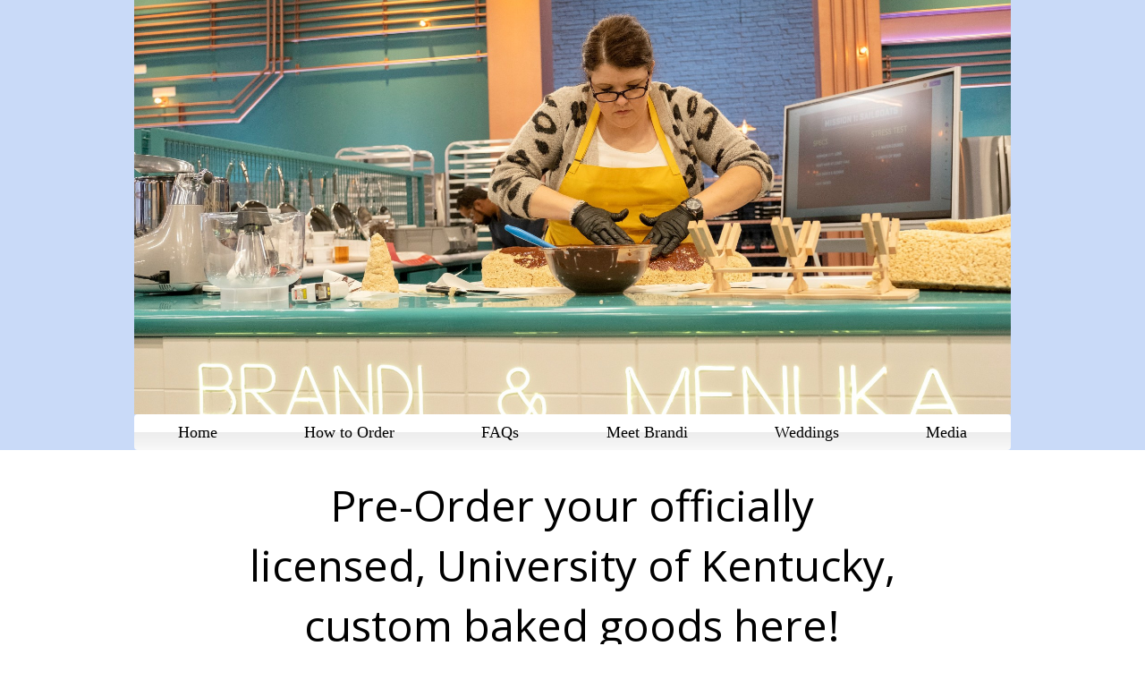

--- FILE ---
content_type: text/html; charset=UTF-8
request_url: https://www.happyasalarkcakes.com/pre-orders
body_size: 55872
content:
<!DOCTYPE html>
<html>
<head>

<!-- Meta -->
<meta charset="utf-8" data-dynamic-entity="1">
<meta http-equiv="X-UA-Compatible" content="IE=edge" data-dynamic-entity="1">
<meta name="keywords" id="page-keywords" content="" data-dynamic-entity="3" />
<meta name="description" id="page-description" content="" data-dynamic-entity="3" />
<meta id="page-generator" name="Generator" content="WebStarts.com - Editor; Chrome/116.0.0 on Window 10 with Win64,x6 at Sun Aug 27 2023 17:45:47 GMT-0400 (Eastern Daylight Time)" data-dynamic-entity="3" />
<meta id="og-url" property="og:url" content="https://www.happyasalarkcakes.com/pre-orders" data-dynamic-entity="3" />
<title id="page-title" data-dynamic-entity="3" >Home</title>
<link rel="preconnect" href="https://files.secure.website">
<link rel="preconnect" href="https://cdn.secure.website">
<link rel="preconnect" href="https://fonts.googleapis.com">

<!-- CSS -->
<style type="text/css" data-dynamic-entity="1">
dl,h3,menu,ol,p,pre,ul{margin:1em 0}.break-word,.wse-txt-con,pre{word-wrap:break-word}nav ol,nav ul{list-style:none}.sr-only,.wse-gal,.wse-img .wseA,svg:not(:root){overflow:hidden}.wse-btn .wseA,.wse-men ul li a,a{text-decoration:none}body,mark{color:#000}:root{--brand-primary-text:#fff;--brand-primary:#000;--brand-secondary:#333;--brand-success:#008a00;--brand-danger:#d00;--brand-warning:#e55;--brand-info:#55e;--brand-default:#bbb;--border-radius-standard:0px;--audio-radius:0px;--desktop-width:980px;--phone-width:320px;--desktop-max-width:1800px;--app-nav-btn-border-color:#bbb;--app-nav-btn-text-color:#333;--app-nav-btn-background-color:#fff}/*! normalize.css modified for PXtoEM.com at 16px
    normalize.css 2012-03-11T12:53 UTC - http://github.com/necolas/normalize.css */.wse-men ul li:hover>ul,article,aside,details,figcaption,figure,footer,header,hgroup,nav,section,summary{display:block}.wsc-navlinks .wse-links-title h3,audio,canvas,video{display:inline-block}audio:not([controls]){display:none;height:0}.suckertreemenu,[hidden],div[objtype="6"]{display:none}html{font-size:1em;-webkit-text-size-adjust:1em;-ms-text-size-adjust:1em}button,html,input,select,textarea{font-family:sans-serif}a:active,a:focus,a:hover{outline:0}h1{font-size:2em;margin:.67em 0}h2{font-size:1.5em;margin:.83em 0}h3{font-size:1.17em}h4{font-size:1em;margin:1.33em 0}h5{font-size:.83em;margin:1.67em 0}h6{font-size:.75em;margin:2.33em 0}abbr[title]{border-bottom:1px dotted}b,strong{font-weight:700}blockquote{margin:1em 40px}dfn{font-style:italic}mark{background:#ff0}body,figure,form,nav ul,p,pre.nullNode,xmp.nullNode{margin:0}code,kbd,pre,samp{font-family:monospace,serif;font-size:1em}small,sub,sup{font-size:75%}pre{white-space:pre;white-space:pre-wrap}q{quotes:none}q:after,q:before{content:'';content:none}sub,sup{line-height:0;position:relative;vertical-align:baseline}sup{top:-.5em}sub{bottom:-.25em}dd{margin:0 0 0 40px}menu,ol,ul{padding:0 0 0 40px}img{border:0;-ms-interpolation-mode:bicubic}fieldset{border:1px solid silver;margin:0 2px;padding:.35em .625em .75em}.sr-only,.wse-men ul ul,legend,nav ul,p{padding:0}legend{border:0;white-space:normal}button,input,select,textarea{font-size:100%;margin:0;vertical-align:baseline}button,input{line-height:normal}button,input[type=button],input[type=reset],input[type=submit]{appearance:button;cursor:pointer;-webkit-appearance:button}a:not([href]),button[disabled],input[disabled]{cursor:default}input[type=checkbox],input[type=radio]{box-sizing:border-box;padding:0;accent-color:#000}input[type=search]{appearance:textfield;-webkit-appearance:textfield;-moz-box-sizing:content-box;-webkit-box-sizing:content-box;box-sizing:content-box}input[type=search]::-webkit-search-cancel-button,input[type=search]::-webkit-search-decoration{-webkit-appearance:none}button::-moz-focus-inner,input::-moz-focus-inner{border:0;padding:0}textarea{overflow:auto;vertical-align:top}table{border-collapse:collapse;border-spacing:0}*,:after,:before{-ms-box-sizing:border-box;-webkit-box-sizing:border-box;-moz-box-sizing:border-box;box-sizing:border-box}body{background-color:#fff;font-size:16px}a,a:hover{color:#428bca;font-weight:400;font-style:normal}a:hover{text-decoration:underline}.clearfix:after,.clearfix:before{display:table;content:" "}.clearfix:after{clear:both}img[data-srcset]:not([src]){visibility:hidden}#body-content,footer,header{display:block;position:relative}.bg-container,.content-fixed,.content-full{position:absolute;width:100%;height:100%;top:0;right:0;bottom:0;left:0}.content-inner,.wse-gal .wsg-thumb{position:relative;height:100%;width:100%}.content-inner.bg{height:inherit}#footer-wrap.fixed,#header-wrap.fixed{position:fixed;right:0;bottom:0;left:0;z-index:999997}#header-wrap.fixed{top:0}#footer-wrap.fixed{top:auto}#header-bg .content-inner{z-index:3}#body-bg .content-inner{z-index:2}#footer-bg .content-inner,.wse-vid .wseSHBL,.wse-vid .wseSHBR,.wse-vid .wseSHTL,.wse-vid .wseSHTR{z-index:1}.font-effect-anaglyph{text-shadow:-.06em 0 red,.06em 0 #0ff}.font-effect-emboss{text-shadow:0 1px 1px #fff,0 -1px 1px #000;color:#ddd}.font-effect-fire{text-shadow:0 -.05em .2em #fff,.01em -.02em .15em #fe0,.01em -.05em .15em #fc0,.02em -.15em .2em #f90,.04em -.2em .3em #f70,.05em -.25em .4em #f70,.06em -.2em .9em #f50,.1em -.1em 1em #f40;color:#ffe}.font-effect-neon{text-shadow:0 0 .1em #fff,0 0 .2em #fff,0 0 .3em #fff,0 0 .4em #f7f,0 0 .6em #f0f,0 0 .8em #f0f,0 0 1em #f0f,0 0 1.2em #f0f;color:#fff}.font-effect-outline{text-shadow:0 1px 1px #000,0 -1px 1px #000,1px 0 1px #000,-1px 0 1px #000;color:#fff}.font-effect-shadow-multiple{text-shadow:.04em .04em 0 #fff,.08em .08em 0 #aaa}.font-effect-3d{text-shadow:0 1px 0 #c7c8ca,0 2px 0 #b1b3b6,0 3px 0 #9d9fa2,0 4px 0 #8a8c8e,0 5px 0 #77787b,0 6px 0 #636466,0 7px 0 #4d4d4f,0 8px 7px #001135;color:#fff}.font-effect-3d-float{text-shadow:0 .032em 0 #b0b0b0,0 .15em .11em rgba(0,0,0,.15),0 .25em .021em rgba(0,0,0,.1),0 .32em .32em rgba(0,0,0,.1);color:#fff}.sr-only{position:absolute;width:1px;height:1px;margin:-1px;clip:rect(0,0,0,0);border:0}.wse-col .bgImg,.wse-col .bgVid,.wse-ico-set,.wse-men nav,.wse-men nav>ul,.wse-men nav>ul>li,.wse-men nav>ul>li>a,.wse-str .bgImg,.wse-str .bgVid,.wse-svg svg,.wseI{height:100%;width:100%}.wse-txt-img-left{float:left;margin:0 20px 20px 0}.wse-txt-img-right{float:right;margin:0 0 20px 20px}.wse-txt-inner{display:block;line-height:0}.wse-txt-size{line-height:1.4}.bg-sz-crop,.bg-sz-fill{-moz-background-size:cover;-webkit-background-size:cover;background-size:cover}.bg-sz-actual,.bg-sz-auto{-moz-background-size:auto;-webkit-background-size:auto;background-size:auto}.bg-sz-fit{-moz-background-size:contain;-webkit-background-size:contain;background-size:contain}.bg-ps-nw{background-position:0 0}.bg-ps-n{background-position:50% 0}.bg-ps-e,.bg-ps-ne{background-position:100% 50%}.bg-ps-w{background-position:0 50%}.bg-ps-c{background-position:50% 50%}.bg-ps-sw{background-position:0 100%}.bg-ps-s{background-position:50% 100%}.bg-ps-se{background-position:100% 100%}.bg-tl-n{background-repeat:no-repeat no-repeat}.bg-tl-h{background-repeat:repeat no-repeat}.bg-tl-v{background-repeat:no-repeat repeat}.bg-tl-r{background-repeat:repeat repeat}.bg-at-fx{background-attachment:fixed}.wseSHBL,.wseSHBR,.wseSHTL,.wseSHTR{display:none;pointer-events:none}.wse-men ul>li>a{-webkit-transition:color .25s,background-color .25s,border-color .25s;-moz-transition:color .25s,background-color .25s,border-color .25s;-ms-transition:color .25s,background-color .25s,border-color .25s;-o-transition:color .25s,background-color .25s,border-color .25s;transition:color .25s,background-color .25s,border-color .25s}.wse-men nav>ul>li>a>.page-title{position:absolute;top:0;left:0;right:0;bottom:0;margin:auto;height:12px;line-height:12px}.wse-men ul li a{cursor:pointer;white-space:nowrap}.wse-men ul ul{display:none;position:absolute;top:100%;min-width:100%;border-style:solid;border-width:0;z-index:1}.wse-men nav>ul>li{text-align:center;position:relative;float:left}.wse-men nav>ul>li>a{position:relative;display:block;border-style:solid;border-width:0}.wse-men nav.horizontal ul ul a.sub .page-title-inner:after,.wse-men nav.vertical a.sub .page-title-inner:after{display:inline-block;width:0;height:0;border-left:4px solid;border-top:4px solid transparent;border-bottom:4px solid transparent;content:' '}.wse-men nav.fade ul li:hover>ul{opacity:1;visibility:visible}.wse-men nav.fade ul ul{transition:opacity .5s,visibility .5s;display:block;opacity:0;visibility:invisible}.wse-men nav.vertical a.sub .page-title-inner:after{margin-left:5px;vertical-align:middle}.wse-men nav.horizontal ul a.sub .page-title-inner:after{display:inline-block;width:0;height:0;margin-left:5px;vertical-align:middle;border-top:4px solid;border-right:4px solid transparent;border-left:4px solid transparent;content:' '}.wse-men nav.horizontal ul ul a.sub .page-title-inner:after{margin-left:10px;vertical-align:inherit}.wse-men nav ul ul li a{display:block;padding:10px}.wse-men nav.horizontal ul ul{border-top-left-radius:0;border-top-right-radius:0}.wse-men nav.horizontal ul ul li,.wse-men nav.vertical ul ul li{float:none;position:relative}.wse-men nav.horizontal ul ul ul{position:absolute;left:100%;top:0}.wse-men nav.vertical ul ul{top:0;left:100%;border-top-right-radius:0;border-bottom-right-radius:0}.wse-ft,.wse-hd,.wse-hd .content-inner,.wse-pg{border-style:solid;border-width:0}.wse-men .menu-toggle{position:relative;width:50px;height:50px;background-color:#000;border:1px solid transparent;padding:8px 10px;-moz-border-radius:4px;-webkit-border-radius:4px;border-radius:4px;cursor:pointer;-webkit-user-select:none;-moz-user-select:none;-ms-user-select:none;user-select:none}.wse-box .wseI,.wse-img .wseA{border-style:solid;width:100%}.wse-men .menu-toggle .icon-bar{width:100%;margin:5px auto;height:4px;background-color:#fff;display:block;-moz-border-radius:2px;-webkit-border-radius:2px;border-radius:2px;box-shadow:0 1px 0 #7f7f7f}.wse-img .wseA{position:absolute;height:100%;border-width:0;z-index:1}.wse-box .wseI{height:100%;border-width:1px}.wse-col .wseI,.wse-str .wseI{border-width:0;border-style:solid;overflow:hidden}.wse-str .wseI{height:100%;width:100%}.wse-col .wseI{position:absolute;top:0;bottom:0;left:0;right:0;z-index:0}.wse-btn .wseA{height:100%;width:100%;cursor:pointer;display:block;-webkit-transition:background-color .3s,border-color .3s,color .3s;-moz-transition:background-color .3s,border-color .3s,color .3s;-o-transition:background-color .3s,border-color .3s,color .3s;transition:background-color .3s,border-color .3s,color .3s;border-style:solid;border-width:1px;-moz-border-radius:4px;-webkit-border-radius:4px;border-radius:4px}.wse-btn .wseA .wseT{position:absolute;top:0;left:0;width:100%;text-align:center;overflow:hidden;text-overflow:ellipsis;white-space:nowrap;padding-left:1px;padding-right:1px}.wse-btn.wse-app-nav .wseA{border-radius:0;border-color:var(--app-nav-btn-border-color);color:var(--app-nav-btn-text-color);background-color:var(--app-nav-btn-background-color)}.wse-btn.wse-app-nav .wseA:active,.wse-btn.wse-app-nav .wseA:hover{background-color:var(--app-nav-btn-border-color);color:var(--app-nav-btn-background-color)}.wse-gal .wspg{position:absolute;width:100%;height:100%;top:0;left:0;right:0;bottom:0;margin:auto}.wse-gal .wsg-thumb-container{float:left;padding:0}.wse-gal .wsg-thumb>a{position:absolute;height:100%;width:100%;border-style:solid;border-width:0;overflow:hidden}.wse-gal .bgImg,.wse-gal .bgVid{height:100%;width:100%}.wse-map .wseI{height:100%;width:100%;border-style:solid;border-width:0;overflow:hidden}.wse-map iframe{width:100%;height:100%;border:0;border-radius:inherit}.wse-vid .wseI{height:100%;width:100%;border-style:solid;border-width:0;overflow:hidden;position:absolute;z-index:2}.wse-vid iframe{width:100%;height:100%;border:0 transparent}.wse-ico{text-align:center;line-height:0}.wse-ico .ico-link{display:inline-block;font-size:1em;color:#000;position:relative;background-color:transparent;-webkit-transition:color .25s,background-color .25s,border-color .25s;-moz-transition:color .25s,background-color .25s,border-color .25s;-ms-transition:color .25s,background-color .25s,border-color .25s;-o-transition:color .25s,background-color .25s,border-color .25s;transition:color .25s,background-color .25s,border-color .25s}.wse-ico-set.horizontal .wse-ico{display:block;float:left;height:100%}.ws-slider{width:100%;height:100%;z-index:0}.wse-iframe-mask{width:100%;height:100%;position:absolute;top:0;left:0;z-index:3;display:block}.parallaxer,.parallaxer .parallaxer-target,.strip-inner,.strip-inner .strip-target{position:relative;width:100%;height:100%}.ms-view{background:0 0!important}.fade,.parallaxer.use-loading .parallaxer-target,.strip-inner.use-loading .strip-target{opacity:0;-webkit-transition:opacity .3s ease-out;-moz-transition:opacity .3s ease-out;-ms-transition:opacity .3s ease-out;-o-transition:opacity .3s ease-out;transition:opacity .3s ease-out}.fade.in,.fade.loaded,.parallaxer.use-loading.loaded .parallaxer-target,.strip-inner.use-loading.loaded .strip-target{opacity:1}.parallaxer,.strip-inner{overflow:hidden}.parallaxer iframe,.strip-inner iframe{width:100%;height:100%;border:none}.scrollable{overflow:auto}.wse-ani{-webkit-animation-duration:1s;animation-duration:1s;-webkit-animation-fill-mode:both;animation-fill-mode:both}.wse-ani.infinite{-webkit-animation-iteration-count:infinite;animation-iteration-count:infinite}[class*=clr-txt-gradient]>.pi{background-image:inherit;background-clip:inherit;-webkit-background-clip:inherit}.wse-txt-inner a,.wse-txt-inner a:hover{font-weight:inherit}.wse-men.wse-men-s4 nav>ul>li ul li a,.wse-men.wse-men-s4 nav>ul>li ul li a:active,.wse-men.wse-men-s4 nav>ul>li ul li a:hover,.wse-men.wse-men-s5 nav>ul>li ul li a,.wse-men.wse-men-s5 nav>ul>li ul li a:active,.wse-men.wse-men-s5 nav>ul>li ul li a:hover,.wse-men[data-skin=elegant] nav>ul>li ul li a,.wse-men[data-skin=elegant] nav>ul>li ul li a:active,.wse-men[data-skin=elegant] nav>ul>li ul li a:hover,.wse-men[data-skin=underline2] nav>ul>li ul li a,.wse-men[data-skin=underline2] nav>ul>li ul li a:active,.wse-men[data-skin=underline2] nav>ul>li ul li a:hover{color:#000!important}.wse-men.wse-men-s4 nav>ul>li ul,.wse-men.wse-men-s5 nav>ul>li ul,.wse-men[data-skin=elegant] nav>ul>li ul,.wse-men[data-skin=underline2] nav>ul>li ul{background-color:#fff;border-color:#fff}.wse-flex-sp-10{display:flex;flex-direction:row;padding:10px 0;gap:10px;align-items:center}.wse-grid{display:-ms-grid;display:grid;-ms-grid-columns:auto;grid-template-columns:auto;-ms-grid-rows:auto;grid-template-rows:auto;justify-items:stretch;-webkit-box-align:start;-ms-flex-align:start;align-items:start}.wse-cookie-consent .cookie-buttons,.wse-cookie-consent .cookie-content{align-items:center;place-content:center space-between;display:flex}.wse-grid>:first-child{-ms-grid-row:1;-ms-grid-column:1;grid-column:1;grid-row:1}.wse-grid.col1{-ms-grid-columns:1fr;grid-template-columns:1fr}.wse-grid.col2{grid-template-columns:repeat(2,1fr)}.wse-grid.col3{grid-template-columns:repeat(3,1fr)}.wse-grid.col4{grid-template-columns:repeat(4,1fr)}.wse-grid.col5{grid-template-columns:repeat(5,1fr)}.wse-grid.col6{grid-template-columns:repeat(6,1fr)}.wse-grid.col7{grid-template-columns:repeat(7,1fr)}.wse-grid.col8{grid-template-columns:repeat(8,1fr)}.wse-shim-aft:after,.wse-shim-bef:before{top:0;bottom:0;left:0;right:0;position:absolute;z-index:0;content:' '}.content-grid{display:-ms-grid;display:grid;position:absolute;top:0;right:0;bottom:0;left:0;z-index:4}span[class*=clr-txt-gradient_] span{background-image:inherit;background-clip:text}.wse-txt-shadow{position:relative;--text-shadow:0 0 0 rgba(0,0,0,0)}.wse-txt-shadow:after{content:attr(data-text);position:absolute;left:0;-webkit-text-fill-color:transparent;z-index:-1;text-shadow:var(--text-shadow)}[class*=clr-brd-gradient_].ico-link,[class*=clr-brd-gradient_].wseA{overflow:visible!important;border-width:0!important}[class*=clr-brd-gradient_].wseA .wseI{overflow:hidden!important;border-radius:inherit}[class*=clr-brd-gradient_]:not(.hr):before,[class*=clr-brd-hvr-gradient_]:not(.hr):before{content:"";position:absolute;inset:0;border-radius:inherit;padding:var(--border-thickness,1px);background:var(--gradient-rule)!important;mask:conic-gradient(#000 0 0) content-box,conic-gradient(#000 0 0);mask-composite:exclude;pointer-events:none}[class*=clr-brd-gradient_][class*=clr-brd-hvr-hex]:hover:not(.hr):before{border-color:inherit;border-width:var(--border-thickness,inherit);border-style:inherit;padding:0}[class*=clr-brd-gradient_][class*=clr-brd-hvr-hex]:hover:not(.hr){border-color:transparent;border-width:0}[class*=clr-brd-gradient_]:not(.wseA):not(.hr){border-color:transparent}[class*=clr-brd-gradient_].hr{border-image:var(--gradient-rule) 1!important}[class*=clr-bkg-gradient_][class*=clr-bkg-hvr-]:hover{background-image:none!important}.wse-cookie-consent{position:fixed;bottom:0;left:0;right:0;background-color:#fff;color:#333;z-index:11111;box-shadow:rgb(0 0 0 / 22%) 0 3px 10px;font-family:inherit;font-size:14px;animation:1s ease-in animate-cookie}@-webkit-keyframes animate-cookie{0%{transform:translateY(100%)}100%{transform:translateY(0)}}@keyframes animate-cookie{0%{transform:translateY(100%)}100%{transform:translateY(0)}}.wse-cookie-consent .cookie-content{width:100%;padding:15px}.wse-cookie-consent .cookie-buttons.padded{padding:16px 10px 16px 20px}.cookie-buttons .wse-btn{position:relative;width:110px;margin-right:20px}.cookie-buttons .wse-btn .wseA{border-radius:2px}.cookie-buttons .wse-btn .wseT{font-size:14px;font-weight:500;position:static;padding:10px 28px;height:100%;display:flex;align-items:center;justify-content:center}.wse-cookie-consent .close-icon{padding-right:10px}.wse-cookie-consent .close-icon span{width:15px;height:3px;position:relative;display:block;transition:transform .2s ease-in;background-color:#333;transform:rotate(45deg)}.wse-cookie-consent .close-icon span::before{content:"";width:15px;height:3px;position:absolute;transition:transform .2s ease-in;transform:rotate(-90deg);background-color:#333}.wse-cookie-consent.open+#visitor-chat .wschat-container,.wse-cookie-consent.open+#visitor-chat .wschat-floating-action{bottom:75px}.wse-main-title{font-family:'Open Sans',Arial,Helvetica,sans-serif;font-size:24px;font-style:normal;margin:20px 0}.wse-gal[data-skin=collage] .wspg .wsg-thumb-container{height:260px!important}.wse-men nav.horizontal>ul>li[data-more-tab="1"]>ul{left:auto!important;right:0!important}.wse-men nav.horizontal>ul>li[data-more-tab="1"]:hover>ul{right:0!important}.wse-men nav.horizontal>ul>li[data-more-tab="1"]>ul:before{right:50px!important}.wse-album,.wse-album>iframe,.wse-audio,.wse-audio>iframe,.wse-playlist,.wse-playlist>iframe{border-radius:var(--audio-radius)}@media (max-width:767px){.hidden-xs{display:none!important}.wse-gal[data-skin=collage] .wspg .wsg-thumb-container{height:180px!important}.wse-gal[data-skin=collage] .wspg .wsg-thumb-container img{max-width:145px}}
[data-animate-type="entrance"][data-animate-on="load"]:not([objtype="0"]){visibility: hidden;}[data-menu-moretab="1"]{visibility: hidden;}
</style>
<link id="site.css" type="text/css" rel="stylesheet" href="https://files.secure.website/client-site-resources/10517431/css/site.css?r=20251201064800" data-file="site.css" data-dynamic-entity="2" />
<link id="site-gfonts" href="https://fonts.googleapis.com/css?family=Open+Sans:300,300italic,400,italic,600,600italic,700,700italic,800,800italic&amp;subset=all&display=swap" type="text/css" rel="stylesheet" data-dynamic-entity="2" />
<link id="layout-desktop.css" type="text/css" rel="stylesheet" href="https://files.secure.website/client-site-resources/10517431/css/layout-desktop.css?r=20251201064800" data-file="layout-desktop.css" data-viewport="desktop" data-dynamic-entity="2" />
<link type="text/css" rel="stylesheet" href="https://cdn.secure.website/library/users/fonts/public/css/public-icons.min.css" id="public-icons-css" data-dynamic-entity="2" />
<link id="blog-meta-feeds" rel="alternate" hreflang="en" type="application/rss+xml" href="https://www.happyasalarkcakes.com/blog/feeds" data-dynamic-entity="2" />
<link id="position.css" type="text/css" rel="stylesheet" href="css/position.css?r=20251201064801" data-file="position.css" data-dynamic-entity="3" />
<link id="pre-orders.css" type="text/css" rel="stylesheet" href="https://files.secure.website/client-site-resources/10517431/css/pre-orders.css?r=20251201064801" data-file="pre-orders.css" data-dynamic-entity="3" />
<link id="pre-orders-layout-desktop.css" type="text/css" rel="stylesheet" href="https://files.secure.website/client-site-resources/10517431/css/pre-orders-layout-desktop.css?r=20251201064801" data-file="pre-orders-layout-desktop.css" data-viewport="desktop" data-dynamic-entity="3" />
<link id="canonical-url" rel="canonical" href="https://www.happyasalarkcakes.com/pre-orders" data-dynamic-entity="3" />

<!-- JS -->
<script type="text/javascript" data-dynamic-entity="4" data-editor-friendly="1">var _wsConfig = {"renderViewports":["desktop"],"blog":{"id":"136723","pages":{"blog":"blog","post":"blog\/post\/{post_id}","feeds":"blog\/feeds"}},"homePage":"index.html","convertedViewports":["desktop","phone"]};var _wsProps = {};</script>
<script type="text/javascript" data-dynamic-entity="1" data-editor-friendly="1">
/*! jQuery v1.12.4 | (c) jQuery Foundation | jquery.org/license */
!function(a,b){"object"==typeof module&&"object"==typeof module.exports?module.exports=a.document?b(a,!0):function(a){if(!a.document)throw new Error("jQuery requires a window with a document");return b(a)}:b(a)}("undefined"!=typeof window?window:this,function(a,b){var c=[],d=a.document,e=c.slice,f=c.concat,g=c.push,h=c.indexOf,i={},j=i.toString,k=i.hasOwnProperty,l={},m="1.12.4",n=function(a,b){return new n.fn.init(a,b)},o=/^[\s\uFEFF\xA0]+|[\s\uFEFF\xA0]+$/g,p=/^-ms-/,q=/-([\da-z])/gi,r=function(a,b){return b.toUpperCase()};n.fn=n.prototype={jquery:m,constructor:n,selector:"",length:0,toArray:function(){return e.call(this)},get:function(a){return null!=a?0>a?this[a+this.length]:this[a]:e.call(this)},pushStack:function(a){var b=n.merge(this.constructor(),a);return b.prevObject=this,b.context=this.context,b},each:function(a){return n.each(this,a)},map:function(a){return this.pushStack(n.map(this,function(b,c){return a.call(b,c,b)}))},slice:function(){return this.pushStack(e.apply(this,arguments))},first:function(){return this.eq(0)},last:function(){return this.eq(-1)},eq:function(a){var b=this.length,c=+a+(0>a?b:0);return this.pushStack(c>=0&&b>c?[this[c]]:[])},end:function(){return this.prevObject||this.constructor()},push:g,sort:c.sort,splice:c.splice},n.extend=n.fn.extend=function(){var a,b,c,d,e,f,g=arguments[0]||{},h=1,i=arguments.length,j=!1;for("boolean"==typeof g&&(j=g,g=arguments[h]||{},h++),"object"==typeof g||n.isFunction(g)||(g={}),h===i&&(g=this,h--);i>h;h++)if(null!=(e=arguments[h]))for(d in e)a=g[d],c=e[d],g!==c&&(j&&c&&(n.isPlainObject(c)||(b=n.isArray(c)))?(b?(b=!1,f=a&&n.isArray(a)?a:[]):f=a&&n.isPlainObject(a)?a:{},g[d]=n.extend(j,f,c)):void 0!==c&&(g[d]=c));return g},n.extend({expando:"jQuery"+(m+Math.random()).replace(/\D/g,""),isReady:!0,error:function(a){throw new Error(a)},noop:function(){},isFunction:function(a){return"function"===n.type(a)},isArray:Array.isArray||function(a){return"array"===n.type(a)},isWindow:function(a){return null!=a&&a==a.window},isNumeric:function(a){var b=a&&a.toString();return!n.isArray(a)&&b-parseFloat(b)+1>=0},isEmptyObject:function(a){var b;for(b in a)return!1;return!0},isPlainObject:function(a){var b;if(!a||"object"!==n.type(a)||a.nodeType||n.isWindow(a))return!1;try{if(a.constructor&&!k.call(a,"constructor")&&!k.call(a.constructor.prototype,"isPrototypeOf"))return!1}catch(c){return!1}if(!l.ownFirst)for(b in a)return k.call(a,b);for(b in a);return void 0===b||k.call(a,b)},type:function(a){return null==a?a+"":"object"==typeof a||"function"==typeof a?i[j.call(a)]||"object":typeof a},globalEval:function(b){b&&n.trim(b)&&(a.execScript||function(b){a.eval.call(a,b)})(b)},camelCase:function(a){return a.replace(p,"ms-").replace(q,r)},nodeName:function(a,b){return a.nodeName&&a.nodeName.toLowerCase()===b.toLowerCase()},each:function(a,b){var c,d=0;if(s(a)){for(c=a.length;c>d;d++)if(b.call(a[d],d,a[d])===!1)break}else for(d in a)if(b.call(a[d],d,a[d])===!1)break;return a},trim:function(a){return null==a?"":(a+"").replace(o,"")},makeArray:function(a,b){var c=b||[];return null!=a&&(s(Object(a))?n.merge(c,"string"==typeof a?[a]:a):g.call(c,a)),c},inArray:function(a,b,c){var d;if(b){if(h)return h.call(b,a,c);for(d=b.length,c=c?0>c?Math.max(0,d+c):c:0;d>c;c++)if(c in b&&b[c]===a)return c}return-1},merge:function(a,b){var c=+b.length,d=0,e=a.length;while(c>d)a[e++]=b[d++];if(c!==c)while(void 0!==b[d])a[e++]=b[d++];return a.length=e,a},grep:function(a,b,c){for(var d,e=[],f=0,g=a.length,h=!c;g>f;f++)d=!b(a[f],f),d!==h&&e.push(a[f]);return e},map:function(a,b,c){var d,e,g=0,h=[];if(s(a))for(d=a.length;d>g;g++)e=b(a[g],g,c),null!=e&&h.push(e);else for(g in a)e=b(a[g],g,c),null!=e&&h.push(e);return f.apply([],h)},guid:1,proxy:function(a,b){var c,d,f;return"string"==typeof b&&(f=a[b],b=a,a=f),n.isFunction(a)?(c=e.call(arguments,2),d=function(){return a.apply(b||this,c.concat(e.call(arguments)))},d.guid=a.guid=a.guid||n.guid++,d):void 0},now:function(){return+new Date},support:l}),"function"==typeof Symbol&&(n.fn[Symbol.iterator]=c[Symbol.iterator]),n.each("Boolean Number String Function Array Date RegExp Object Error Symbol".split(" "),function(a,b){i["[object "+b+"]"]=b.toLowerCase()});function s(a){var b=!!a&&"length"in a&&a.length,c=n.type(a);return"function"===c||n.isWindow(a)?!1:"array"===c||0===b||"number"==typeof b&&b>0&&b-1 in a}var t=function(a){var b,c,d,e,f,g,h,i,j,k,l,m,n,o,p,q,r,s,t,u="sizzle"+1*new Date,v=a.document,w=0,x=0,y=ga(),z=ga(),A=ga(),B=function(a,b){return a===b&&(l=!0),0},C=1<<31,D={}.hasOwnProperty,E=[],F=E.pop,G=E.push,H=E.push,I=E.slice,J=function(a,b){for(var c=0,d=a.length;d>c;c++)if(a[c]===b)return c;return-1},K="checked|selected|async|autofocus|autoplay|controls|defer|disabled|hidden|ismap|loop|multiple|open|readonly|required|scoped",L="[\\x20\\t\\r\\n\\f]",M="(?:\\\\.|[\\w-]|[^\\x00-\\xa0])+",N="\\["+L+"*("+M+")(?:"+L+"*([*^$|!~]?=)"+L+"*(?:'((?:\\\\.|[^\\\\'])*)'|\"((?:\\\\.|[^\\\\\"])*)\"|("+M+"))|)"+L+"*\\]",O=":("+M+")(?:\\((('((?:\\\\.|[^\\\\'])*)'|\"((?:\\\\.|[^\\\\\"])*)\")|((?:\\\\.|[^\\\\()[\\]]|"+N+")*)|.*)\\)|)",P=new RegExp(L+"+","g"),Q=new RegExp("^"+L+"+|((?:^|[^\\\\])(?:\\\\.)*)"+L+"+$","g"),R=new RegExp("^"+L+"*,"+L+"*"),S=new RegExp("^"+L+"*([>+~]|"+L+")"+L+"*"),T=new RegExp("="+L+"*([^\\]'\"]*?)"+L+"*\\]","g"),U=new RegExp(O),V=new RegExp("^"+M+"$"),W={ID:new RegExp("^#("+M+")"),CLASS:new RegExp("^\\.("+M+")"),TAG:new RegExp("^("+M+"|[*])"),ATTR:new RegExp("^"+N),PSEUDO:new RegExp("^"+O),CHILD:new RegExp("^:(only|first|last|nth|nth-last)-(child|of-type)(?:\\("+L+"*(even|odd|(([+-]|)(\\d*)n|)"+L+"*(?:([+-]|)"+L+"*(\\d+)|))"+L+"*\\)|)","i"),bool:new RegExp("^(?:"+K+")$","i"),needsContext:new RegExp("^"+L+"*[>+~]|:(even|odd|eq|gt|lt|nth|first|last)(?:\\("+L+"*((?:-\\d)?\\d*)"+L+"*\\)|)(?=[^-]|$)","i")},X=/^(?:input|select|textarea|button)$/i,Y=/^h\d$/i,Z=/^[^{]+\{\s*\[native \w/,$=/^(?:#([\w-]+)|(\w+)|\.([\w-]+))$/,_=/[+~]/,aa=/'|\\/g,ba=new RegExp("\\\\([\\da-f]{1,6}"+L+"?|("+L+")|.)","ig"),ca=function(a,b,c){var d="0x"+b-65536;return d!==d||c?b:0>d?String.fromCharCode(d+65536):String.fromCharCode(d>>10|55296,1023&d|56320)},da=function(){m()};try{H.apply(E=I.call(v.childNodes),v.childNodes),E[v.childNodes.length].nodeType}catch(ea){H={apply:E.length?function(a,b){G.apply(a,I.call(b))}:function(a,b){var c=a.length,d=0;while(a[c++]=b[d++]);a.length=c-1}}}function fa(a,b,d,e){var f,h,j,k,l,o,r,s,w=b&&b.ownerDocument,x=b?b.nodeType:9;if(d=d||[],"string"!=typeof a||!a||1!==x&&9!==x&&11!==x)return d;if(!e&&((b?b.ownerDocument||b:v)!==n&&m(b),b=b||n,p)){if(11!==x&&(o=$.exec(a)))if(f=o[1]){if(9===x){if(!(j=b.getElementById(f)))return d;if(j.id===f)return d.push(j),d}else if(w&&(j=w.getElementById(f))&&t(b,j)&&j.id===f)return d.push(j),d}else{if(o[2])return H.apply(d,b.getElementsByTagName(a)),d;if((f=o[3])&&c.getElementsByClassName&&b.getElementsByClassName)return H.apply(d,b.getElementsByClassName(f)),d}if(c.qsa&&!A[a+" "]&&(!q||!q.test(a))){if(1!==x)w=b,s=a;else if("object"!==b.nodeName.toLowerCase()){(k=b.getAttribute("id"))?k=k.replace(aa,"\\$&"):b.setAttribute("id",k=u),r=g(a),h=r.length,l=V.test(k)?"#"+k:"[id='"+k+"']";while(h--)r[h]=l+" "+qa(r[h]);s=r.join(","),w=_.test(a)&&oa(b.parentNode)||b}if(s)try{return H.apply(d,w.querySelectorAll(s)),d}catch(y){}finally{k===u&&b.removeAttribute("id")}}}return i(a.replace(Q,"$1"),b,d,e)}function ga(){var a=[];function b(c,e){return a.push(c+" ")>d.cacheLength&&delete b[a.shift()],b[c+" "]=e}return b}function ha(a){return a[u]=!0,a}function ia(a){var b=n.createElement("div");try{return!!a(b)}catch(c){return!1}finally{b.parentNode&&b.parentNode.removeChild(b),b=null}}function ja(a,b){var c=a.split("|"),e=c.length;while(e--)d.attrHandle[c[e]]=b}function ka(a,b){var c=b&&a,d=c&&1===a.nodeType&&1===b.nodeType&&(~b.sourceIndex||C)-(~a.sourceIndex||C);if(d)return d;if(c)while(c=c.nextSibling)if(c===b)return-1;return a?1:-1}function la(a){return function(b){var c=b.nodeName.toLowerCase();return"input"===c&&b.type===a}}function ma(a){return function(b){var c=b.nodeName.toLowerCase();return("input"===c||"button"===c)&&b.type===a}}function na(a){return ha(function(b){return b=+b,ha(function(c,d){var e,f=a([],c.length,b),g=f.length;while(g--)c[e=f[g]]&&(c[e]=!(d[e]=c[e]))})})}function oa(a){return a&&"undefined"!=typeof a.getElementsByTagName&&a}c=fa.support={},f=fa.isXML=function(a){var b=a&&(a.ownerDocument||a).documentElement;return b?"HTML"!==b.nodeName:!1},m=fa.setDocument=function(a){var b,e,g=a?a.ownerDocument||a:v;return g!==n&&9===g.nodeType&&g.documentElement?(n=g,o=n.documentElement,p=!f(n),(e=n.defaultView)&&e.top!==e&&(e.addEventListener?e.addEventListener("unload",da,!1):e.attachEvent&&e.attachEvent("onunload",da)),c.attributes=ia(function(a){return a.className="i",!a.getAttribute("className")}),c.getElementsByTagName=ia(function(a){return a.appendChild(n.createComment("")),!a.getElementsByTagName("*").length}),c.getElementsByClassName=Z.test(n.getElementsByClassName),c.getById=ia(function(a){return o.appendChild(a).id=u,!n.getElementsByName||!n.getElementsByName(u).length}),c.getById?(d.find.ID=function(a,b){if("undefined"!=typeof b.getElementById&&p){var c=b.getElementById(a);return c?[c]:[]}},d.filter.ID=function(a){var b=a.replace(ba,ca);return function(a){return a.getAttribute("id")===b}}):(delete d.find.ID,d.filter.ID=function(a){var b=a.replace(ba,ca);return function(a){var c="undefined"!=typeof a.getAttributeNode&&a.getAttributeNode("id");return c&&c.value===b}}),d.find.TAG=c.getElementsByTagName?function(a,b){return"undefined"!=typeof b.getElementsByTagName?b.getElementsByTagName(a):c.qsa?b.querySelectorAll(a):void 0}:function(a,b){var c,d=[],e=0,f=b.getElementsByTagName(a);if("*"===a){while(c=f[e++])1===c.nodeType&&d.push(c);return d}return f},d.find.CLASS=c.getElementsByClassName&&function(a,b){return"undefined"!=typeof b.getElementsByClassName&&p?b.getElementsByClassName(a):void 0},r=[],q=[],(c.qsa=Z.test(n.querySelectorAll))&&(ia(function(a){o.appendChild(a).innerHTML="<a id='"+u+"'></a><select id='"+u+"-\r\\' msallowcapture=''><option selected=''></option></select>",a.querySelectorAll("[msallowcapture^='']").length&&q.push("[*^$]="+L+"*(?:''|\"\")"),a.querySelectorAll("[selected]").length||q.push("\\["+L+"*(?:value|"+K+")"),a.querySelectorAll("[id~="+u+"-]").length||q.push("~="),a.querySelectorAll(":checked").length||q.push(":checked"),a.querySelectorAll("a#"+u+"+*").length||q.push(".#.+[+~]")}),ia(function(a){var b=n.createElement("input");b.setAttribute("type","hidden"),a.appendChild(b).setAttribute("name","D"),a.querySelectorAll("[name=d]").length&&q.push("name"+L+"*[*^$|!~]?="),a.querySelectorAll(":enabled").length||q.push(":enabled",":disabled"),a.querySelectorAll("*,:x"),q.push(",.*:")})),(c.matchesSelector=Z.test(s=o.matches||o.webkitMatchesSelector||o.mozMatchesSelector||o.oMatchesSelector||o.msMatchesSelector))&&ia(function(a){c.disconnectedMatch=s.call(a,"div"),s.call(a,"[s!='']:x"),r.push("!=",O)}),q=q.length&&new RegExp(q.join("|")),r=r.length&&new RegExp(r.join("|")),b=Z.test(o.compareDocumentPosition),t=b||Z.test(o.contains)?function(a,b){var c=9===a.nodeType?a.documentElement:a,d=b&&b.parentNode;return a===d||!(!d||1!==d.nodeType||!(c.contains?c.contains(d):a.compareDocumentPosition&&16&a.compareDocumentPosition(d)))}:function(a,b){if(b)while(b=b.parentNode)if(b===a)return!0;return!1},B=b?function(a,b){if(a===b)return l=!0,0;var d=!a.compareDocumentPosition-!b.compareDocumentPosition;return d?d:(d=(a.ownerDocument||a)===(b.ownerDocument||b)?a.compareDocumentPosition(b):1,1&d||!c.sortDetached&&b.compareDocumentPosition(a)===d?a===n||a.ownerDocument===v&&t(v,a)?-1:b===n||b.ownerDocument===v&&t(v,b)?1:k?J(k,a)-J(k,b):0:4&d?-1:1)}:function(a,b){if(a===b)return l=!0,0;var c,d=0,e=a.parentNode,f=b.parentNode,g=[a],h=[b];if(!e||!f)return a===n?-1:b===n?1:e?-1:f?1:k?J(k,a)-J(k,b):0;if(e===f)return ka(a,b);c=a;while(c=c.parentNode)g.unshift(c);c=b;while(c=c.parentNode)h.unshift(c);while(g[d]===h[d])d++;return d?ka(g[d],h[d]):g[d]===v?-1:h[d]===v?1:0},n):n},fa.matches=function(a,b){return fa(a,null,null,b)},fa.matchesSelector=function(a,b){if((a.ownerDocument||a)!==n&&m(a),b=b.replace(T,"='$1']"),c.matchesSelector&&p&&!A[b+" "]&&(!r||!r.test(b))&&(!q||!q.test(b)))try{var d=s.call(a,b);if(d||c.disconnectedMatch||a.document&&11!==a.document.nodeType)return d}catch(e){}return fa(b,n,null,[a]).length>0},fa.contains=function(a,b){return(a.ownerDocument||a)!==n&&m(a),t(a,b)},fa.attr=function(a,b){(a.ownerDocument||a)!==n&&m(a);var e=d.attrHandle[b.toLowerCase()],f=e&&D.call(d.attrHandle,b.toLowerCase())?e(a,b,!p):void 0;return void 0!==f?f:c.attributes||!p?a.getAttribute(b):(f=a.getAttributeNode(b))&&f.specified?f.value:null},fa.error=function(a){throw new Error("Syntax error, unrecognized expression: "+a)},fa.uniqueSort=function(a){var b,d=[],e=0,f=0;if(l=!c.detectDuplicates,k=!c.sortStable&&a.slice(0),a.sort(B),l){while(b=a[f++])b===a[f]&&(e=d.push(f));while(e--)a.splice(d[e],1)}return k=null,a},e=fa.getText=function(a){var b,c="",d=0,f=a.nodeType;if(f){if(1===f||9===f||11===f){if("string"==typeof a.textContent)return a.textContent;for(a=a.firstChild;a;a=a.nextSibling)c+=e(a)}else if(3===f||4===f)return a.nodeValue}else while(b=a[d++])c+=e(b);return c},d=fa.selectors={cacheLength:50,createPseudo:ha,match:W,attrHandle:{},find:{},relative:{">":{dir:"parentNode",first:!0}," ":{dir:"parentNode"},"+":{dir:"previousSibling",first:!0},"~":{dir:"previousSibling"}},preFilter:{ATTR:function(a){return a[1]=a[1].replace(ba,ca),a[3]=(a[3]||a[4]||a[5]||"").replace(ba,ca),"~="===a[2]&&(a[3]=" "+a[3]+" "),a.slice(0,4)},CHILD:function(a){return a[1]=a[1].toLowerCase(),"nth"===a[1].slice(0,3)?(a[3]||fa.error(a[0]),a[4]=+(a[4]?a[5]+(a[6]||1):2*("even"===a[3]||"odd"===a[3])),a[5]=+(a[7]+a[8]||"odd"===a[3])):a[3]&&fa.error(a[0]),a},PSEUDO:function(a){var b,c=!a[6]&&a[2];return W.CHILD.test(a[0])?null:(a[3]?a[2]=a[4]||a[5]||"":c&&U.test(c)&&(b=g(c,!0))&&(b=c.indexOf(")",c.length-b)-c.length)&&(a[0]=a[0].slice(0,b),a[2]=c.slice(0,b)),a.slice(0,3))}},filter:{TAG:function(a){var b=a.replace(ba,ca).toLowerCase();return"*"===a?function(){return!0}:function(a){return a.nodeName&&a.nodeName.toLowerCase()===b}},CLASS:function(a){var b=y[a+" "];return b||(b=new RegExp("(^|"+L+")"+a+"("+L+"|$)"))&&y(a,function(a){return b.test("string"==typeof a.className&&a.className||"undefined"!=typeof a.getAttribute&&a.getAttribute("class")||"")})},ATTR:function(a,b,c){return function(d){var e=fa.attr(d,a);return null==e?"!="===b:b?(e+="","="===b?e===c:"!="===b?e!==c:"^="===b?c&&0===e.indexOf(c):"*="===b?c&&e.indexOf(c)>-1:"$="===b?c&&e.slice(-c.length)===c:"~="===b?(" "+e.replace(P," ")+" ").indexOf(c)>-1:"|="===b?e===c||e.slice(0,c.length+1)===c+"-":!1):!0}},CHILD:function(a,b,c,d,e){var f="nth"!==a.slice(0,3),g="last"!==a.slice(-4),h="of-type"===b;return 1===d&&0===e?function(a){return!!a.parentNode}:function(b,c,i){var j,k,l,m,n,o,p=f!==g?"nextSibling":"previousSibling",q=b.parentNode,r=h&&b.nodeName.toLowerCase(),s=!i&&!h,t=!1;if(q){if(f){while(p){m=b;while(m=m[p])if(h?m.nodeName.toLowerCase()===r:1===m.nodeType)return!1;o=p="only"===a&&!o&&"nextSibling"}return!0}if(o=[g?q.firstChild:q.lastChild],g&&s){m=q,l=m[u]||(m[u]={}),k=l[m.uniqueID]||(l[m.uniqueID]={}),j=k[a]||[],n=j[0]===w&&j[1],t=n&&j[2],m=n&&q.childNodes[n];while(m=++n&&m&&m[p]||(t=n=0)||o.pop())if(1===m.nodeType&&++t&&m===b){k[a]=[w,n,t];break}}else if(s&&(m=b,l=m[u]||(m[u]={}),k=l[m.uniqueID]||(l[m.uniqueID]={}),j=k[a]||[],n=j[0]===w&&j[1],t=n),t===!1)while(m=++n&&m&&m[p]||(t=n=0)||o.pop())if((h?m.nodeName.toLowerCase()===r:1===m.nodeType)&&++t&&(s&&(l=m[u]||(m[u]={}),k=l[m.uniqueID]||(l[m.uniqueID]={}),k[a]=[w,t]),m===b))break;return t-=e,t===d||t%d===0&&t/d>=0}}},PSEUDO:function(a,b){var c,e=d.pseudos[a]||d.setFilters[a.toLowerCase()]||fa.error("unsupported pseudo: "+a);return e[u]?e(b):e.length>1?(c=[a,a,"",b],d.setFilters.hasOwnProperty(a.toLowerCase())?ha(function(a,c){var d,f=e(a,b),g=f.length;while(g--)d=J(a,f[g]),a[d]=!(c[d]=f[g])}):function(a){return e(a,0,c)}):e}},pseudos:{not:ha(function(a){var b=[],c=[],d=h(a.replace(Q,"$1"));return d[u]?ha(function(a,b,c,e){var f,g=d(a,null,e,[]),h=a.length;while(h--)(f=g[h])&&(a[h]=!(b[h]=f))}):function(a,e,f){return b[0]=a,d(b,null,f,c),b[0]=null,!c.pop()}}),has:ha(function(a){return function(b){return fa(a,b).length>0}}),contains:ha(function(a){return a=a.replace(ba,ca),function(b){return(b.textContent||b.innerText||e(b)).indexOf(a)>-1}}),lang:ha(function(a){return V.test(a||"")||fa.error("unsupported lang: "+a),a=a.replace(ba,ca).toLowerCase(),function(b){var c;do if(c=p?b.lang:b.getAttribute("xml:lang")||b.getAttribute("lang"))return c=c.toLowerCase(),c===a||0===c.indexOf(a+"-");while((b=b.parentNode)&&1===b.nodeType);return!1}}),target:function(b){var c=a.location&&a.location.hash;return c&&c.slice(1)===b.id},root:function(a){return a===o},focus:function(a){return a===n.activeElement&&(!n.hasFocus||n.hasFocus())&&!!(a.type||a.href||~a.tabIndex)},enabled:function(a){return a.disabled===!1},disabled:function(a){return a.disabled===!0},checked:function(a){var b=a.nodeName.toLowerCase();return"input"===b&&!!a.checked||"option"===b&&!!a.selected},selected:function(a){return a.parentNode&&a.parentNode.selectedIndex,a.selected===!0},empty:function(a){for(a=a.firstChild;a;a=a.nextSibling)if(a.nodeType<6)return!1;return!0},parent:function(a){return!d.pseudos.empty(a)},header:function(a){return Y.test(a.nodeName)},input:function(a){return X.test(a.nodeName)},button:function(a){var b=a.nodeName.toLowerCase();return"input"===b&&"button"===a.type||"button"===b},text:function(a){var b;return"input"===a.nodeName.toLowerCase()&&"text"===a.type&&(null==(b=a.getAttribute("type"))||"text"===b.toLowerCase())},first:na(function(){return[0]}),last:na(function(a,b){return[b-1]}),eq:na(function(a,b,c){return[0>c?c+b:c]}),even:na(function(a,b){for(var c=0;b>c;c+=2)a.push(c);return a}),odd:na(function(a,b){for(var c=1;b>c;c+=2)a.push(c);return a}),lt:na(function(a,b,c){for(var d=0>c?c+b:c;--d>=0;)a.push(d);return a}),gt:na(function(a,b,c){for(var d=0>c?c+b:c;++d<b;)a.push(d);return a})}},d.pseudos.nth=d.pseudos.eq;for(b in{radio:!0,checkbox:!0,file:!0,password:!0,image:!0})d.pseudos[b]=la(b);for(b in{submit:!0,reset:!0})d.pseudos[b]=ma(b);function pa(){}pa.prototype=d.filters=d.pseudos,d.setFilters=new pa,g=fa.tokenize=function(a,b){var c,e,f,g,h,i,j,k=z[a+" "];if(k)return b?0:k.slice(0);h=a,i=[],j=d.preFilter;while(h){c&&!(e=R.exec(h))||(e&&(h=h.slice(e[0].length)||h),i.push(f=[])),c=!1,(e=S.exec(h))&&(c=e.shift(),f.push({value:c,type:e[0].replace(Q," ")}),h=h.slice(c.length));for(g in d.filter)!(e=W[g].exec(h))||j[g]&&!(e=j[g](e))||(c=e.shift(),f.push({value:c,type:g,matches:e}),h=h.slice(c.length));if(!c)break}return b?h.length:h?fa.error(a):z(a,i).slice(0)};function qa(a){for(var b=0,c=a.length,d="";c>b;b++)d+=a[b].value;return d}function ra(a,b,c){var d=b.dir,e=c&&"parentNode"===d,f=x++;return b.first?function(b,c,f){while(b=b[d])if(1===b.nodeType||e)return a(b,c,f)}:function(b,c,g){var h,i,j,k=[w,f];if(g){while(b=b[d])if((1===b.nodeType||e)&&a(b,c,g))return!0}else while(b=b[d])if(1===b.nodeType||e){if(j=b[u]||(b[u]={}),i=j[b.uniqueID]||(j[b.uniqueID]={}),(h=i[d])&&h[0]===w&&h[1]===f)return k[2]=h[2];if(i[d]=k,k[2]=a(b,c,g))return!0}}}function sa(a){return a.length>1?function(b,c,d){var e=a.length;while(e--)if(!a[e](b,c,d))return!1;return!0}:a[0]}function ta(a,b,c){for(var d=0,e=b.length;e>d;d++)fa(a,b[d],c);return c}function ua(a,b,c,d,e){for(var f,g=[],h=0,i=a.length,j=null!=b;i>h;h++)(f=a[h])&&(c&&!c(f,d,e)||(g.push(f),j&&b.push(h)));return g}function va(a,b,c,d,e,f){return d&&!d[u]&&(d=va(d)),e&&!e[u]&&(e=va(e,f)),ha(function(f,g,h,i){var j,k,l,m=[],n=[],o=g.length,p=f||ta(b||"*",h.nodeType?[h]:h,[]),q=!a||!f&&b?p:ua(p,m,a,h,i),r=c?e||(f?a:o||d)?[]:g:q;if(c&&c(q,r,h,i),d){j=ua(r,n),d(j,[],h,i),k=j.length;while(k--)(l=j[k])&&(r[n[k]]=!(q[n[k]]=l))}if(f){if(e||a){if(e){j=[],k=r.length;while(k--)(l=r[k])&&j.push(q[k]=l);e(null,r=[],j,i)}k=r.length;while(k--)(l=r[k])&&(j=e?J(f,l):m[k])>-1&&(f[j]=!(g[j]=l))}}else r=ua(r===g?r.splice(o,r.length):r),e?e(null,g,r,i):H.apply(g,r)})}function wa(a){for(var b,c,e,f=a.length,g=d.relative[a[0].type],h=g||d.relative[" "],i=g?1:0,k=ra(function(a){return a===b},h,!0),l=ra(function(a){return J(b,a)>-1},h,!0),m=[function(a,c,d){var e=!g&&(d||c!==j)||((b=c).nodeType?k(a,c,d):l(a,c,d));return b=null,e}];f>i;i++)if(c=d.relative[a[i].type])m=[ra(sa(m),c)];else{if(c=d.filter[a[i].type].apply(null,a[i].matches),c[u]){for(e=++i;f>e;e++)if(d.relative[a[e].type])break;return va(i>1&&sa(m),i>1&&qa(a.slice(0,i-1).concat({value:" "===a[i-2].type?"*":""})).replace(Q,"$1"),c,e>i&&wa(a.slice(i,e)),f>e&&wa(a=a.slice(e)),f>e&&qa(a))}m.push(c)}return sa(m)}function xa(a,b){var c=b.length>0,e=a.length>0,f=function(f,g,h,i,k){var l,o,q,r=0,s="0",t=f&&[],u=[],v=j,x=f||e&&d.find.TAG("*",k),y=w+=null==v?1:Math.random()||.1,z=x.length;for(k&&(j=g===n||g||k);s!==z&&null!=(l=x[s]);s++){if(e&&l){o=0,g||l.ownerDocument===n||(m(l),h=!p);while(q=a[o++])if(q(l,g||n,h)){i.push(l);break}k&&(w=y)}c&&((l=!q&&l)&&r--,f&&t.push(l))}if(r+=s,c&&s!==r){o=0;while(q=b[o++])q(t,u,g,h);if(f){if(r>0)while(s--)t[s]||u[s]||(u[s]=F.call(i));u=ua(u)}H.apply(i,u),k&&!f&&u.length>0&&r+b.length>1&&fa.uniqueSort(i)}return k&&(w=y,j=v),t};return c?ha(f):f}return h=fa.compile=function(a,b){var c,d=[],e=[],f=A[a+" "];if(!f){b||(b=g(a)),c=b.length;while(c--)f=wa(b[c]),f[u]?d.push(f):e.push(f);f=A(a,xa(e,d)),f.selector=a}return f},i=fa.select=function(a,b,e,f){var i,j,k,l,m,n="function"==typeof a&&a,o=!f&&g(a=n.selector||a);if(e=e||[],1===o.length){if(j=o[0]=o[0].slice(0),j.length>2&&"ID"===(k=j[0]).type&&c.getById&&9===b.nodeType&&p&&d.relative[j[1].type]){if(b=(d.find.ID(k.matches[0].replace(ba,ca),b)||[])[0],!b)return e;n&&(b=b.parentNode),a=a.slice(j.shift().value.length)}i=W.needsContext.test(a)?0:j.length;while(i--){if(k=j[i],d.relative[l=k.type])break;if((m=d.find[l])&&(f=m(k.matches[0].replace(ba,ca),_.test(j[0].type)&&oa(b.parentNode)||b))){if(j.splice(i,1),a=f.length&&qa(j),!a)return H.apply(e,f),e;break}}}return(n||h(a,o))(f,b,!p,e,!b||_.test(a)&&oa(b.parentNode)||b),e},c.sortStable=u.split("").sort(B).join("")===u,c.detectDuplicates=!!l,m(),c.sortDetached=ia(function(a){return 1&a.compareDocumentPosition(n.createElement("div"))}),ia(function(a){return a.innerHTML="<a href='#'></a>","#"===a.firstChild.getAttribute("href")})||ja("type|href|height|width",function(a,b,c){return c?void 0:a.getAttribute(b,"type"===b.toLowerCase()?1:2)}),c.attributes&&ia(function(a){return a.innerHTML="<input/>",a.firstChild.setAttribute("value",""),""===a.firstChild.getAttribute("value")})||ja("value",function(a,b,c){return c||"input"!==a.nodeName.toLowerCase()?void 0:a.defaultValue}),ia(function(a){return null==a.getAttribute("disabled")})||ja(K,function(a,b,c){var d;return c?void 0:a[b]===!0?b.toLowerCase():(d=a.getAttributeNode(b))&&d.specified?d.value:null}),fa}(a);n.find=t,n.expr=t.selectors,n.expr[":"]=n.expr.pseudos,n.uniqueSort=n.unique=t.uniqueSort,n.text=t.getText,n.isXMLDoc=t.isXML,n.contains=t.contains;var u=function(a,b,c){var d=[],e=void 0!==c;while((a=a[b])&&9!==a.nodeType)if(1===a.nodeType){if(e&&n(a).is(c))break;d.push(a)}return d},v=function(a,b){for(var c=[];a;a=a.nextSibling)1===a.nodeType&&a!==b&&c.push(a);return c},w=n.expr.match.needsContext,x=/^<([\w-]+)\s*\/?>(?:<\/\1>|)$/,y=/^.[^:#\[\.,]*$/;function z(a,b,c){if(n.isFunction(b))return n.grep(a,function(a,d){return!!b.call(a,d,a)!==c});if(b.nodeType)return n.grep(a,function(a){return a===b!==c});if("string"==typeof b){if(y.test(b))return n.filter(b,a,c);b=n.filter(b,a)}return n.grep(a,function(a){return n.inArray(a,b)>-1!==c})}n.filter=function(a,b,c){var d=b[0];return c&&(a=":not("+a+")"),1===b.length&&1===d.nodeType?n.find.matchesSelector(d,a)?[d]:[]:n.find.matches(a,n.grep(b,function(a){return 1===a.nodeType}))},n.fn.extend({find:function(a){var b,c=[],d=this,e=d.length;if("string"!=typeof a)return this.pushStack(n(a).filter(function(){for(b=0;e>b;b++)if(n.contains(d[b],this))return!0}));for(b=0;e>b;b++)n.find(a,d[b],c);return c=this.pushStack(e>1?n.unique(c):c),c.selector=this.selector?this.selector+" "+a:a,c},filter:function(a){return this.pushStack(z(this,a||[],!1))},not:function(a){return this.pushStack(z(this,a||[],!0))},is:function(a){return!!z(this,"string"==typeof a&&w.test(a)?n(a):a||[],!1).length}});var A,B=/^(?:\s*(<[\w\W]+>)[^>]*|#([\w-]*))$/,C=n.fn.init=function(a,b,c){var e,f;if(!a)return this;if(c=c||A,"string"==typeof a){if(e="<"===a.charAt(0)&&">"===a.charAt(a.length-1)&&a.length>=3?[null,a,null]:B.exec(a),!e||!e[1]&&b)return!b||b.jquery?(b||c).find(a):this.constructor(b).find(a);if(e[1]){if(b=b instanceof n?b[0]:b,n.merge(this,n.parseHTML(e[1],b&&b.nodeType?b.ownerDocument||b:d,!0)),x.test(e[1])&&n.isPlainObject(b))for(e in b)n.isFunction(this[e])?this[e](b[e]):this.attr(e,b[e]);return this}if(f=d.getElementById(e[2]),f&&f.parentNode){if(f.id!==e[2])return A.find(a);this.length=1,this[0]=f}return this.context=d,this.selector=a,this}return a.nodeType?(this.context=this[0]=a,this.length=1,this):n.isFunction(a)?"undefined"!=typeof c.ready?c.ready(a):a(n):(void 0!==a.selector&&(this.selector=a.selector,this.context=a.context),n.makeArray(a,this))};C.prototype=n.fn,A=n(d);var D=/^(?:parents|prev(?:Until|All))/,E={children:!0,contents:!0,next:!0,prev:!0};n.fn.extend({has:function(a){var b,c=n(a,this),d=c.length;return this.filter(function(){for(b=0;d>b;b++)if(n.contains(this,c[b]))return!0})},closest:function(a,b){for(var c,d=0,e=this.length,f=[],g=w.test(a)||"string"!=typeof a?n(a,b||this.context):0;e>d;d++)for(c=this[d];c&&c!==b;c=c.parentNode)if(c.nodeType<11&&(g?g.index(c)>-1:1===c.nodeType&&n.find.matchesSelector(c,a))){f.push(c);break}return this.pushStack(f.length>1?n.uniqueSort(f):f)},index:function(a){return a?"string"==typeof a?n.inArray(this[0],n(a)):n.inArray(a.jquery?a[0]:a,this):this[0]&&this[0].parentNode?this.first().prevAll().length:-1},add:function(a,b){return this.pushStack(n.uniqueSort(n.merge(this.get(),n(a,b))))},addBack:function(a){return this.add(null==a?this.prevObject:this.prevObject.filter(a))}});function F(a,b){do a=a[b];while(a&&1!==a.nodeType);return a}n.each({parent:function(a){var b=a.parentNode;return b&&11!==b.nodeType?b:null},parents:function(a){return u(a,"parentNode")},parentsUntil:function(a,b,c){return u(a,"parentNode",c)},next:function(a){return F(a,"nextSibling")},prev:function(a){return F(a,"previousSibling")},nextAll:function(a){return u(a,"nextSibling")},prevAll:function(a){return u(a,"previousSibling")},nextUntil:function(a,b,c){return u(a,"nextSibling",c)},prevUntil:function(a,b,c){return u(a,"previousSibling",c)},siblings:function(a){return v((a.parentNode||{}).firstChild,a)},children:function(a){return v(a.firstChild)},contents:function(a){return n.nodeName(a,"iframe")?a.contentDocument||a.contentWindow.document:n.merge([],a.childNodes)}},function(a,b){n.fn[a]=function(c,d){var e=n.map(this,b,c);return"Until"!==a.slice(-5)&&(d=c),d&&"string"==typeof d&&(e=n.filter(d,e)),this.length>1&&(E[a]||(e=n.uniqueSort(e)),D.test(a)&&(e=e.reverse())),this.pushStack(e)}});var G=/\S+/g;function H(a){var b={};return n.each(a.match(G)||[],function(a,c){b[c]=!0}),b}n.Callbacks=function(a){a="string"==typeof a?H(a):n.extend({},a);var b,c,d,e,f=[],g=[],h=-1,i=function(){for(e=a.once,d=b=!0;g.length;h=-1){c=g.shift();while(++h<f.length)f[h].apply(c[0],c[1])===!1&&a.stopOnFalse&&(h=f.length,c=!1)}a.memory||(c=!1),b=!1,e&&(f=c?[]:"")},j={add:function(){return f&&(c&&!b&&(h=f.length-1,g.push(c)),function d(b){n.each(b,function(b,c){n.isFunction(c)?a.unique&&j.has(c)||f.push(c):c&&c.length&&"string"!==n.type(c)&&d(c)})}(arguments),c&&!b&&i()),this},remove:function(){return n.each(arguments,function(a,b){var c;while((c=n.inArray(b,f,c))>-1)f.splice(c,1),h>=c&&h--}),this},has:function(a){return a?n.inArray(a,f)>-1:f.length>0},empty:function(){return f&&(f=[]),this},disable:function(){return e=g=[],f=c="",this},disabled:function(){return!f},lock:function(){return e=!0,c||j.disable(),this},locked:function(){return!!e},fireWith:function(a,c){return e||(c=c||[],c=[a,c.slice?c.slice():c],g.push(c),b||i()),this},fire:function(){return j.fireWith(this,arguments),this},fired:function(){return!!d}};return j},n.extend({Deferred:function(a){var b=[["resolve","done",n.Callbacks("once memory"),"resolved"],["reject","fail",n.Callbacks("once memory"),"rejected"],["notify","progress",n.Callbacks("memory")]],c="pending",d={state:function(){return c},always:function(){return e.done(arguments).fail(arguments),this},then:function(){var a=arguments;return n.Deferred(function(c){n.each(b,function(b,f){var g=n.isFunction(a[b])&&a[b];e[f[1]](function(){var a=g&&g.apply(this,arguments);a&&n.isFunction(a.promise)?a.promise().progress(c.notify).done(c.resolve).fail(c.reject):c[f[0]+"With"](this===d?c.promise():this,g?[a]:arguments)})}),a=null}).promise()},promise:function(a){return null!=a?n.extend(a,d):d}},e={};return d.pipe=d.then,n.each(b,function(a,f){var g=f[2],h=f[3];d[f[1]]=g.add,h&&g.add(function(){c=h},b[1^a][2].disable,b[2][2].lock),e[f[0]]=function(){return e[f[0]+"With"](this===e?d:this,arguments),this},e[f[0]+"With"]=g.fireWith}),d.promise(e),a&&a.call(e,e),e},when:function(a){var b=0,c=e.call(arguments),d=c.length,f=1!==d||a&&n.isFunction(a.promise)?d:0,g=1===f?a:n.Deferred(),h=function(a,b,c){return function(d){b[a]=this,c[a]=arguments.length>1?e.call(arguments):d,c===i?g.notifyWith(b,c):--f||g.resolveWith(b,c)}},i,j,k;if(d>1)for(i=new Array(d),j=new Array(d),k=new Array(d);d>b;b++)c[b]&&n.isFunction(c[b].promise)?c[b].promise().progress(h(b,j,i)).done(h(b,k,c)).fail(g.reject):--f;return f||g.resolveWith(k,c),g.promise()}});var I;n.fn.ready=function(a){return n.ready.promise().done(a),this},n.extend({isReady:!1,readyWait:1,holdReady:function(a){a?n.readyWait++:n.ready(!0)},ready:function(a){(a===!0?--n.readyWait:n.isReady)||(n.isReady=!0,a!==!0&&--n.readyWait>0||(I.resolveWith(d,[n]),n.fn.triggerHandler&&(n(d).triggerHandler("ready"),n(d).off("ready"))))}});function J(){d.addEventListener?(d.removeEventListener("DOMContentLoaded",K),a.removeEventListener("load",K)):(d.detachEvent("onreadystatechange",K),a.detachEvent("onload",K))}function K(){(d.addEventListener||"load"===a.event.type||"complete"===d.readyState)&&(J(),n.ready())}n.ready.promise=function(b){if(!I)if(I=n.Deferred(),"complete"===d.readyState||"loading"!==d.readyState&&!d.documentElement.doScroll)a.setTimeout(n.ready);else if(d.addEventListener)d.addEventListener("DOMContentLoaded",K),a.addEventListener("load",K);else{d.attachEvent("onreadystatechange",K),a.attachEvent("onload",K);var c=!1;try{c=null==a.frameElement&&d.documentElement}catch(e){}c&&c.doScroll&&!function f(){if(!n.isReady){try{c.doScroll("left")}catch(b){return a.setTimeout(f,50)}J(),n.ready()}}()}return I.promise(b)},n.ready.promise();var L;for(L in n(l))break;l.ownFirst="0"===L,l.inlineBlockNeedsLayout=!1,n(function(){var a,b,c,e;c=d.getElementsByTagName("body")[0],c&&c.style&&(b=d.createElement("div"),e=d.createElement("div"),e.style.cssText="position:absolute;border:0;width:0;height:0;top:0;left:-9999px",c.appendChild(e).appendChild(b),"undefined"!=typeof b.style.zoom&&(b.style.cssText="display:inline;margin:0;border:0;padding:1px;width:1px;zoom:1",l.inlineBlockNeedsLayout=a=3===b.offsetWidth,a&&(c.style.zoom=1)),c.removeChild(e))}),function(){var a=d.createElement("div");l.deleteExpando=!0;try{delete a.test}catch(b){l.deleteExpando=!1}a=null}();var M=function(a){var b=n.noData[(a.nodeName+" ").toLowerCase()],c=+a.nodeType||1;return 1!==c&&9!==c?!1:!b||b!==!0&&a.getAttribute("classid")===b},N=/^(?:\{[\w\W]*\}|\[[\w\W]*\])$/,O=/([A-Z])/g;function P(a,b,c){if(void 0===c&&1===a.nodeType){var d="data-"+b.replace(O,"-$1").toLowerCase();if(c=a.getAttribute(d),"string"==typeof c){try{c="true"===c?!0:"false"===c?!1:"null"===c?null:+c+""===c?+c:N.test(c)?n.parseJSON(c):c}catch(e){}n.data(a,b,c)}else c=void 0;
}return c}function Q(a){var b;for(b in a)if(("data"!==b||!n.isEmptyObject(a[b]))&&"toJSON"!==b)return!1;return!0}function R(a,b,d,e){if(M(a)){var f,g,h=n.expando,i=a.nodeType,j=i?n.cache:a,k=i?a[h]:a[h]&&h;if(k&&j[k]&&(e||j[k].data)||void 0!==d||"string"!=typeof b)return k||(k=i?a[h]=c.pop()||n.guid++:h),j[k]||(j[k]=i?{}:{toJSON:n.noop}),"object"!=typeof b&&"function"!=typeof b||(e?j[k]=n.extend(j[k],b):j[k].data=n.extend(j[k].data,b)),g=j[k],e||(g.data||(g.data={}),g=g.data),void 0!==d&&(g[n.camelCase(b)]=d),"string"==typeof b?(f=g[b],null==f&&(f=g[n.camelCase(b)])):f=g,f}}function S(a,b,c){if(M(a)){var d,e,f=a.nodeType,g=f?n.cache:a,h=f?a[n.expando]:n.expando;if(g[h]){if(b&&(d=c?g[h]:g[h].data)){n.isArray(b)?b=b.concat(n.map(b,n.camelCase)):b in d?b=[b]:(b=n.camelCase(b),b=b in d?[b]:b.split(" ")),e=b.length;while(e--)delete d[b[e]];if(c?!Q(d):!n.isEmptyObject(d))return}(c||(delete g[h].data,Q(g[h])))&&(f?n.cleanData([a],!0):l.deleteExpando||g!=g.window?delete g[h]:g[h]=void 0)}}}n.extend({cache:{},noData:{"applet ":!0,"embed ":!0,"object ":"clsid:D27CDB6E-AE6D-11cf-96B8-444553540000"},hasData:function(a){return a=a.nodeType?n.cache[a[n.expando]]:a[n.expando],!!a&&!Q(a)},data:function(a,b,c){return R(a,b,c)},removeData:function(a,b){return S(a,b)},_data:function(a,b,c){return R(a,b,c,!0)},_removeData:function(a,b){return S(a,b,!0)}}),n.fn.extend({data:function(a,b){var c,d,e,f=this[0],g=f&&f.attributes;if(void 0===a){if(this.length&&(e=n.data(f),1===f.nodeType&&!n._data(f,"parsedAttrs"))){c=g.length;while(c--)g[c]&&(d=g[c].name,0===d.indexOf("data-")&&(d=n.camelCase(d.slice(5)),P(f,d,e[d])));n._data(f,"parsedAttrs",!0)}return e}return"object"==typeof a?this.each(function(){n.data(this,a)}):arguments.length>1?this.each(function(){n.data(this,a,b)}):f?P(f,a,n.data(f,a)):void 0},removeData:function(a){return this.each(function(){n.removeData(this,a)})}}),n.extend({queue:function(a,b,c){var d;return a?(b=(b||"fx")+"queue",d=n._data(a,b),c&&(!d||n.isArray(c)?d=n._data(a,b,n.makeArray(c)):d.push(c)),d||[]):void 0},dequeue:function(a,b){b=b||"fx";var c=n.queue(a,b),d=c.length,e=c.shift(),f=n._queueHooks(a,b),g=function(){n.dequeue(a,b)};"inprogress"===e&&(e=c.shift(),d--),e&&("fx"===b&&c.unshift("inprogress"),delete f.stop,e.call(a,g,f)),!d&&f&&f.empty.fire()},_queueHooks:function(a,b){var c=b+"queueHooks";return n._data(a,c)||n._data(a,c,{empty:n.Callbacks("once memory").add(function(){n._removeData(a,b+"queue"),n._removeData(a,c)})})}}),n.fn.extend({queue:function(a,b){var c=2;return"string"!=typeof a&&(b=a,a="fx",c--),arguments.length<c?n.queue(this[0],a):void 0===b?this:this.each(function(){var c=n.queue(this,a,b);n._queueHooks(this,a),"fx"===a&&"inprogress"!==c[0]&&n.dequeue(this,a)})},dequeue:function(a){return this.each(function(){n.dequeue(this,a)})},clearQueue:function(a){return this.queue(a||"fx",[])},promise:function(a,b){var c,d=1,e=n.Deferred(),f=this,g=this.length,h=function(){--d||e.resolveWith(f,[f])};"string"!=typeof a&&(b=a,a=void 0),a=a||"fx";while(g--)c=n._data(f[g],a+"queueHooks"),c&&c.empty&&(d++,c.empty.add(h));return h(),e.promise(b)}}),function(){var a;l.shrinkWrapBlocks=function(){if(null!=a)return a;a=!1;var b,c,e;return c=d.getElementsByTagName("body")[0],c&&c.style?(b=d.createElement("div"),e=d.createElement("div"),e.style.cssText="position:absolute;border:0;width:0;height:0;top:0;left:-9999px",c.appendChild(e).appendChild(b),"undefined"!=typeof b.style.zoom&&(b.style.cssText="-webkit-box-sizing:content-box;-moz-box-sizing:content-box;box-sizing:content-box;display:block;margin:0;border:0;padding:1px;width:1px;zoom:1",b.appendChild(d.createElement("div")).style.width="5px",a=3!==b.offsetWidth),c.removeChild(e),a):void 0}}();var T=/[+-]?(?:\d*\.|)\d+(?:[eE][+-]?\d+|)/.source,U=new RegExp("^(?:([+-])=|)("+T+")([a-z%]*)$","i"),V=["Top","Right","Bottom","Left"],W=function(a,b){return a=b||a,"none"===n.css(a,"display")||!n.contains(a.ownerDocument,a)};function X(a,b,c,d){var e,f=1,g=20,h=d?function(){return d.cur()}:function(){return n.css(a,b,"")},i=h(),j=c&&c[3]||(n.cssNumber[b]?"":"px"),k=(n.cssNumber[b]||"px"!==j&&+i)&&U.exec(n.css(a,b));if(k&&k[3]!==j){j=j||k[3],c=c||[],k=+i||1;do f=f||".5",k/=f,n.style(a,b,k+j);while(f!==(f=h()/i)&&1!==f&&--g)}return c&&(k=+k||+i||0,e=c[1]?k+(c[1]+1)*c[2]:+c[2],d&&(d.unit=j,d.start=k,d.end=e)),e}var Y=function(a,b,c,d,e,f,g){var h=0,i=a.length,j=null==c;if("object"===n.type(c)){e=!0;for(h in c)Y(a,b,h,c[h],!0,f,g)}else if(void 0!==d&&(e=!0,n.isFunction(d)||(g=!0),j&&(g?(b.call(a,d),b=null):(j=b,b=function(a,b,c){return j.call(n(a),c)})),b))for(;i>h;h++)b(a[h],c,g?d:d.call(a[h],h,b(a[h],c)));return e?a:j?b.call(a):i?b(a[0],c):f},Z=/^(?:checkbox|radio)$/i,$=/<([\w:-]+)/,_=/^$|\/(?:java|ecma)script/i,aa=/^\s+/,ba="abbr|article|aside|audio|bdi|canvas|data|datalist|details|dialog|figcaption|figure|footer|header|hgroup|main|mark|meter|nav|output|picture|progress|section|summary|template|time|video";function ca(a){var b=ba.split("|"),c=a.createDocumentFragment();if(c.createElement)while(b.length)c.createElement(b.pop());return c}!function(){var a=d.createElement("div"),b=d.createDocumentFragment(),c=d.createElement("input");a.innerHTML="  <link/><table></table><a href='/a'>a</a><input type='checkbox'/>",l.leadingWhitespace=3===a.firstChild.nodeType,l.tbody=!a.getElementsByTagName("tbody").length,l.htmlSerialize=!!a.getElementsByTagName("link").length,l.html5Clone="<:nav></:nav>"!==d.createElement("nav").cloneNode(!0).outerHTML,c.type="checkbox",c.checked=!0,b.appendChild(c),l.appendChecked=c.checked,a.innerHTML="<textarea>x</textarea>",l.noCloneChecked=!!a.cloneNode(!0).lastChild.defaultValue,b.appendChild(a),c=d.createElement("input"),c.setAttribute("type","radio"),c.setAttribute("checked","checked"),c.setAttribute("name","t"),a.appendChild(c),l.checkClone=a.cloneNode(!0).cloneNode(!0).lastChild.checked,l.noCloneEvent=!!a.addEventListener,a[n.expando]=1,l.attributes=!a.getAttribute(n.expando)}();var da={option:[1,"<select multiple='multiple'>","</select>"],legend:[1,"<fieldset>","</fieldset>"],area:[1,"<map>","</map>"],param:[1,"<object>","</object>"],thead:[1,"<table>","</table>"],tr:[2,"<table><tbody>","</tbody></table>"],col:[2,"<table><tbody></tbody><colgroup>","</colgroup></table>"],td:[3,"<table><tbody><tr>","</tr></tbody></table>"],_default:l.htmlSerialize?[0,"",""]:[1,"X<div>","</div>"]};da.optgroup=da.option,da.tbody=da.tfoot=da.colgroup=da.caption=da.thead,da.th=da.td;function ea(a,b){var c,d,e=0,f="undefined"!=typeof a.getElementsByTagName?a.getElementsByTagName(b||"*"):"undefined"!=typeof a.querySelectorAll?a.querySelectorAll(b||"*"):void 0;if(!f)for(f=[],c=a.childNodes||a;null!=(d=c[e]);e++)!b||n.nodeName(d,b)?f.push(d):n.merge(f,ea(d,b));return void 0===b||b&&n.nodeName(a,b)?n.merge([a],f):f}function fa(a,b){for(var c,d=0;null!=(c=a[d]);d++)n._data(c,"globalEval",!b||n._data(b[d],"globalEval"))}var ga=/<|&#?\w+;/,ha=/<tbody/i;function ia(a){Z.test(a.type)&&(a.defaultChecked=a.checked)}function ja(a,b,c,d,e){for(var f,g,h,i,j,k,m,o=a.length,p=ca(b),q=[],r=0;o>r;r++)if(g=a[r],g||0===g)if("object"===n.type(g))n.merge(q,g.nodeType?[g]:g);else if(ga.test(g)){i=i||p.appendChild(b.createElement("div")),j=($.exec(g)||["",""])[1].toLowerCase(),m=da[j]||da._default,i.innerHTML=m[1]+n.htmlPrefilter(g)+m[2],f=m[0];while(f--)i=i.lastChild;if(!l.leadingWhitespace&&aa.test(g)&&q.push(b.createTextNode(aa.exec(g)[0])),!l.tbody){g="table"!==j||ha.test(g)?"<table>"!==m[1]||ha.test(g)?0:i:i.firstChild,f=g&&g.childNodes.length;while(f--)n.nodeName(k=g.childNodes[f],"tbody")&&!k.childNodes.length&&g.removeChild(k)}n.merge(q,i.childNodes),i.textContent="";while(i.firstChild)i.removeChild(i.firstChild);i=p.lastChild}else q.push(b.createTextNode(g));i&&p.removeChild(i),l.appendChecked||n.grep(ea(q,"input"),ia),r=0;while(g=q[r++])if(d&&n.inArray(g,d)>-1)e&&e.push(g);else if(h=n.contains(g.ownerDocument,g),i=ea(p.appendChild(g),"script"),h&&fa(i),c){f=0;while(g=i[f++])_.test(g.type||"")&&c.push(g)}return i=null,p}!function(){var b,c,e=d.createElement("div");for(b in{submit:!0,change:!0,focusin:!0})c="on"+b,(l[b]=c in a)||(e.setAttribute(c,"t"),l[b]=e.attributes[c].expando===!1);e=null}();var ka=/^(?:input|select|textarea)$/i,la=/^key/,ma=/^(?:mouse|pointer|contextmenu|drag|drop)|click/,na=/^(?:focusinfocus|focusoutblur)$/,oa=/^([^.]*)(?:\.(.+)|)/;function pa(){return!0}function qa(){return!1}function ra(){try{return d.activeElement}catch(a){}}function sa(a,b,c,d,e,f){var g,h;if("object"==typeof b){"string"!=typeof c&&(d=d||c,c=void 0);for(h in b)sa(a,h,c,d,b[h],f);return a}if(null==d&&null==e?(e=c,d=c=void 0):null==e&&("string"==typeof c?(e=d,d=void 0):(e=d,d=c,c=void 0)),e===!1)e=qa;else if(!e)return a;return 1===f&&(g=e,e=function(a){return n().off(a),g.apply(this,arguments)},e.guid=g.guid||(g.guid=n.guid++)),a.each(function(){n.event.add(this,b,e,d,c)})}n.event={global:{},add:function(a,b,c,d,e){var f,g,h,i,j,k,l,m,o,p,q,r=n._data(a);if(r){c.handler&&(i=c,c=i.handler,e=i.selector),c.guid||(c.guid=n.guid++),(g=r.events)||(g=r.events={}),(k=r.handle)||(k=r.handle=function(a){return"undefined"==typeof n||a&&n.event.triggered===a.type?void 0:n.event.dispatch.apply(k.elem,arguments)},k.elem=a),b=(b||"").match(G)||[""],h=b.length;while(h--)f=oa.exec(b[h])||[],o=q=f[1],p=(f[2]||"").split(".").sort(),o&&(j=n.event.special[o]||{},o=(e?j.delegateType:j.bindType)||o,j=n.event.special[o]||{},l=n.extend({type:o,origType:q,data:d,handler:c,guid:c.guid,selector:e,needsContext:e&&n.expr.match.needsContext.test(e),namespace:p.join(".")},i),(m=g[o])||(m=g[o]=[],m.delegateCount=0,j.setup&&j.setup.call(a,d,p,k)!==!1||(a.addEventListener?a.addEventListener(o,k,!1):a.attachEvent&&a.attachEvent("on"+o,k))),j.add&&(j.add.call(a,l),l.handler.guid||(l.handler.guid=c.guid)),e?m.splice(m.delegateCount++,0,l):m.push(l),n.event.global[o]=!0);a=null}},remove:function(a,b,c,d,e){var f,g,h,i,j,k,l,m,o,p,q,r=n.hasData(a)&&n._data(a);if(r&&(k=r.events)){b=(b||"").match(G)||[""],j=b.length;while(j--)if(h=oa.exec(b[j])||[],o=q=h[1],p=(h[2]||"").split(".").sort(),o){l=n.event.special[o]||{},o=(d?l.delegateType:l.bindType)||o,m=k[o]||[],h=h[2]&&new RegExp("(^|\\.)"+p.join("\\.(?:.*\\.|)")+"(\\.|$)"),i=f=m.length;while(f--)g=m[f],!e&&q!==g.origType||c&&c.guid!==g.guid||h&&!h.test(g.namespace)||d&&d!==g.selector&&("**"!==d||!g.selector)||(m.splice(f,1),g.selector&&m.delegateCount--,l.remove&&l.remove.call(a,g));i&&!m.length&&(l.teardown&&l.teardown.call(a,p,r.handle)!==!1||n.removeEvent(a,o,r.handle),delete k[o])}else for(o in k)n.event.remove(a,o+b[j],c,d,!0);n.isEmptyObject(k)&&(delete r.handle,n._removeData(a,"events"))}},trigger:function(b,c,e,f){var g,h,i,j,l,m,o,p=[e||d],q=k.call(b,"type")?b.type:b,r=k.call(b,"namespace")?b.namespace.split("."):[];if(i=m=e=e||d,3!==e.nodeType&&8!==e.nodeType&&!na.test(q+n.event.triggered)&&(q.indexOf(".")>-1&&(r=q.split("."),q=r.shift(),r.sort()),h=q.indexOf(":")<0&&"on"+q,b=b[n.expando]?b:new n.Event(q,"object"==typeof b&&b),b.isTrigger=f?2:3,b.namespace=r.join("."),b.rnamespace=b.namespace?new RegExp("(^|\\.)"+r.join("\\.(?:.*\\.|)")+"(\\.|$)"):null,b.result=void 0,b.target||(b.target=e),c=null==c?[b]:n.makeArray(c,[b]),l=n.event.special[q]||{},f||!l.trigger||l.trigger.apply(e,c)!==!1)){if(!f&&!l.noBubble&&!n.isWindow(e)){for(j=l.delegateType||q,na.test(j+q)||(i=i.parentNode);i;i=i.parentNode)p.push(i),m=i;m===(e.ownerDocument||d)&&p.push(m.defaultView||m.parentWindow||a)}o=0;while((i=p[o++])&&!b.isPropagationStopped())b.type=o>1?j:l.bindType||q,g=(n._data(i,"events")||{})[b.type]&&n._data(i,"handle"),g&&g.apply(i,c),g=h&&i[h],g&&g.apply&&M(i)&&(b.result=g.apply(i,c),b.result===!1&&b.preventDefault());if(b.type=q,!f&&!b.isDefaultPrevented()&&(!l._default||l._default.apply(p.pop(),c)===!1)&&M(e)&&h&&e[q]&&!n.isWindow(e)){m=e[h],m&&(e[h]=null),n.event.triggered=q;try{e[q]()}catch(s){}n.event.triggered=void 0,m&&(e[h]=m)}return b.result}},dispatch:function(a){a=n.event.fix(a);var b,c,d,f,g,h=[],i=e.call(arguments),j=(n._data(this,"events")||{})[a.type]||[],k=n.event.special[a.type]||{};if(i[0]=a,a.delegateTarget=this,!k.preDispatch||k.preDispatch.call(this,a)!==!1){h=n.event.handlers.call(this,a,j),b=0;while((f=h[b++])&&!a.isPropagationStopped()){a.currentTarget=f.elem,c=0;while((g=f.handlers[c++])&&!a.isImmediatePropagationStopped())a.rnamespace&&!a.rnamespace.test(g.namespace)||(a.handleObj=g,a.data=g.data,d=((n.event.special[g.origType]||{}).handle||g.handler).apply(f.elem,i),void 0!==d&&(a.result=d)===!1&&(a.preventDefault(),a.stopPropagation()))}return k.postDispatch&&k.postDispatch.call(this,a),a.result}},handlers:function(a,b){var c,d,e,f,g=[],h=b.delegateCount,i=a.target;if(h&&i.nodeType&&("click"!==a.type||isNaN(a.button)||a.button<1))for(;i!=this;i=i.parentNode||this)if(1===i.nodeType&&(i.disabled!==!0||"click"!==a.type)){for(d=[],c=0;h>c;c++)f=b[c],e=f.selector+" ",void 0===d[e]&&(d[e]=f.needsContext?n(e,this).index(i)>-1:n.find(e,this,null,[i]).length),d[e]&&d.push(f);d.length&&g.push({elem:i,handlers:d})}return h<b.length&&g.push({elem:this,handlers:b.slice(h)}),g},fix:function(a){if(a[n.expando])return a;var b,c,e,f=a.type,g=a,h=this.fixHooks[f];h||(this.fixHooks[f]=h=ma.test(f)?this.mouseHooks:la.test(f)?this.keyHooks:{}),e=h.props?this.props.concat(h.props):this.props,a=new n.Event(g),b=e.length;while(b--)c=e[b],a[c]=g[c];return a.target||(a.target=g.srcElement||d),3===a.target.nodeType&&(a.target=a.target.parentNode),a.metaKey=!!a.metaKey,h.filter?h.filter(a,g):a},props:"altKey bubbles cancelable ctrlKey currentTarget detail eventPhase metaKey relatedTarget shiftKey target timeStamp view which".split(" "),fixHooks:{},keyHooks:{props:"char charCode key keyCode".split(" "),filter:function(a,b){return null==a.which&&(a.which=null!=b.charCode?b.charCode:b.keyCode),a}},mouseHooks:{props:"button buttons clientX clientY fromElement offsetX offsetY pageX pageY screenX screenY toElement".split(" "),filter:function(a,b){var c,e,f,g=b.button,h=b.fromElement;return null==a.pageX&&null!=b.clientX&&(e=a.target.ownerDocument||d,f=e.documentElement,c=e.body,a.pageX=b.clientX+(f&&f.scrollLeft||c&&c.scrollLeft||0)-(f&&f.clientLeft||c&&c.clientLeft||0),a.pageY=b.clientY+(f&&f.scrollTop||c&&c.scrollTop||0)-(f&&f.clientTop||c&&c.clientTop||0)),!a.relatedTarget&&h&&(a.relatedTarget=h===a.target?b.toElement:h),a.which||void 0===g||(a.which=1&g?1:2&g?3:4&g?2:0),a}},special:{load:{noBubble:!0},focus:{trigger:function(){if(this!==ra()&&this.focus)try{return this.focus(),!1}catch(a){}},delegateType:"focusin"},blur:{trigger:function(){return this===ra()&&this.blur?(this.blur(),!1):void 0},delegateType:"focusout"},click:{trigger:function(){return n.nodeName(this,"input")&&"checkbox"===this.type&&this.click?(this.click(),!1):void 0},_default:function(a){return n.nodeName(a.target,"a")}},beforeunload:{postDispatch:function(a){void 0!==a.result&&a.originalEvent&&(a.originalEvent.returnValue=a.result)}}},simulate:function(a,b,c){var d=n.extend(new n.Event,c,{type:a,isSimulated:!0});n.event.trigger(d,null,b),d.isDefaultPrevented()&&c.preventDefault()}},n.removeEvent=d.removeEventListener?function(a,b,c){a.removeEventListener&&a.removeEventListener(b,c)}:function(a,b,c){var d="on"+b;a.detachEvent&&("undefined"==typeof a[d]&&(a[d]=null),a.detachEvent(d,c))},n.Event=function(a,b){return this instanceof n.Event?(a&&a.type?(this.originalEvent=a,this.type=a.type,this.isDefaultPrevented=a.defaultPrevented||void 0===a.defaultPrevented&&a.returnValue===!1?pa:qa):this.type=a,b&&n.extend(this,b),this.timeStamp=a&&a.timeStamp||n.now(),void(this[n.expando]=!0)):new n.Event(a,b)},n.Event.prototype={constructor:n.Event,isDefaultPrevented:qa,isPropagationStopped:qa,isImmediatePropagationStopped:qa,preventDefault:function(){var a=this.originalEvent;this.isDefaultPrevented=pa,a&&(a.preventDefault?a.preventDefault():a.returnValue=!1)},stopPropagation:function(){var a=this.originalEvent;this.isPropagationStopped=pa,a&&!this.isSimulated&&(a.stopPropagation&&a.stopPropagation(),a.cancelBubble=!0)},stopImmediatePropagation:function(){var a=this.originalEvent;this.isImmediatePropagationStopped=pa,a&&a.stopImmediatePropagation&&a.stopImmediatePropagation(),this.stopPropagation()}},n.each({mouseenter:"mouseover",mouseleave:"mouseout",pointerenter:"pointerover",pointerleave:"pointerout"},function(a,b){n.event.special[a]={delegateType:b,bindType:b,handle:function(a){var c,d=this,e=a.relatedTarget,f=a.handleObj;return e&&(e===d||n.contains(d,e))||(a.type=f.origType,c=f.handler.apply(this,arguments),a.type=b),c}}}),l.submit||(n.event.special.submit={setup:function(){return n.nodeName(this,"form")?!1:void n.event.add(this,"click._submit keypress._submit",function(a){var b=a.target,c=n.nodeName(b,"input")||n.nodeName(b,"button")?n.prop(b,"form"):void 0;c&&!n._data(c,"submit")&&(n.event.add(c,"submit._submit",function(a){a._submitBubble=!0}),n._data(c,"submit",!0))})},postDispatch:function(a){a._submitBubble&&(delete a._submitBubble,this.parentNode&&!a.isTrigger&&n.event.simulate("submit",this.parentNode,a))},teardown:function(){return n.nodeName(this,"form")?!1:void n.event.remove(this,"._submit")}}),l.change||(n.event.special.change={setup:function(){return ka.test(this.nodeName)?("checkbox"!==this.type&&"radio"!==this.type||(n.event.add(this,"propertychange._change",function(a){"checked"===a.originalEvent.propertyName&&(this._justChanged=!0)}),n.event.add(this,"click._change",function(a){this._justChanged&&!a.isTrigger&&(this._justChanged=!1),n.event.simulate("change",this,a)})),!1):void n.event.add(this,"beforeactivate._change",function(a){var b=a.target;ka.test(b.nodeName)&&!n._data(b,"change")&&(n.event.add(b,"change._change",function(a){!this.parentNode||a.isSimulated||a.isTrigger||n.event.simulate("change",this.parentNode,a)}),n._data(b,"change",!0))})},handle:function(a){var b=a.target;return this!==b||a.isSimulated||a.isTrigger||"radio"!==b.type&&"checkbox"!==b.type?a.handleObj.handler.apply(this,arguments):void 0},teardown:function(){return n.event.remove(this,"._change"),!ka.test(this.nodeName)}}),l.focusin||n.each({focus:"focusin",blur:"focusout"},function(a,b){var c=function(a){n.event.simulate(b,a.target,n.event.fix(a))};n.event.special[b]={setup:function(){var d=this.ownerDocument||this,e=n._data(d,b);e||d.addEventListener(a,c,!0),n._data(d,b,(e||0)+1)},teardown:function(){var d=this.ownerDocument||this,e=n._data(d,b)-1;e?n._data(d,b,e):(d.removeEventListener(a,c,!0),n._removeData(d,b))}}}),n.fn.extend({on:function(a,b,c,d){return sa(this,a,b,c,d)},one:function(a,b,c,d){return sa(this,a,b,c,d,1)},off:function(a,b,c){var d,e;if(a&&a.preventDefault&&a.handleObj)return d=a.handleObj,n(a.delegateTarget).off(d.namespace?d.origType+"."+d.namespace:d.origType,d.selector,d.handler),this;if("object"==typeof a){for(e in a)this.off(e,b,a[e]);return this}return b!==!1&&"function"!=typeof b||(c=b,b=void 0),c===!1&&(c=qa),this.each(function(){n.event.remove(this,a,c,b)})},trigger:function(a,b){return this.each(function(){n.event.trigger(a,b,this)})},triggerHandler:function(a,b){var c=this[0];return c?n.event.trigger(a,b,c,!0):void 0}});var ta=/ jQuery\d+="(?:null|\d+)"/g,ua=new RegExp("<(?:"+ba+")[\\s/>]","i"),va=/<(?!area|br|col|embed|hr|img|input|link|meta|param)(([\w:-]+)[^>]*)\/>/gi,wa=/<script|<style|<link/i,xa=/checked\s*(?:[^=]|=\s*.checked.)/i,ya=/^true\/(.*)/,za=/^\s*<!(?:\[CDATA\[|--)|(?:\]\]|--)>\s*$/g,Aa=ca(d),Ba=Aa.appendChild(d.createElement("div"));function Ca(a,b){return n.nodeName(a,"table")&&n.nodeName(11!==b.nodeType?b:b.firstChild,"tr")?a.getElementsByTagName("tbody")[0]||a.appendChild(a.ownerDocument.createElement("tbody")):a}function Da(a){return a.type=(null!==n.find.attr(a,"type"))+"/"+a.type,a}function Ea(a){var b=ya.exec(a.type);return b?a.type=b[1]:a.removeAttribute("type"),a}function Fa(a,b){if(1===b.nodeType&&n.hasData(a)){var c,d,e,f=n._data(a),g=n._data(b,f),h=f.events;if(h){delete g.handle,g.events={};for(c in h)for(d=0,e=h[c].length;e>d;d++)n.event.add(b,c,h[c][d])}g.data&&(g.data=n.extend({},g.data))}}function Ga(a,b){var c,d,e;if(1===b.nodeType){if(c=b.nodeName.toLowerCase(),!l.noCloneEvent&&b[n.expando]){e=n._data(b);for(d in e.events)n.removeEvent(b,d,e.handle);b.removeAttribute(n.expando)}"script"===c&&b.text!==a.text?(Da(b).text=a.text,Ea(b)):"object"===c?(b.parentNode&&(b.outerHTML=a.outerHTML),l.html5Clone&&a.innerHTML&&!n.trim(b.innerHTML)&&(b.innerHTML=a.innerHTML)):"input"===c&&Z.test(a.type)?(b.defaultChecked=b.checked=a.checked,b.value!==a.value&&(b.value=a.value)):"option"===c?b.defaultSelected=b.selected=a.defaultSelected:"input"!==c&&"textarea"!==c||(b.defaultValue=a.defaultValue)}}function Ha(a,b,c,d){b=f.apply([],b);var e,g,h,i,j,k,m=0,o=a.length,p=o-1,q=b[0],r=n.isFunction(q);if(r||o>1&&"string"==typeof q&&!l.checkClone&&xa.test(q))return a.each(function(e){var f=a.eq(e);r&&(b[0]=q.call(this,e,f.html())),Ha(f,b,c,d)});if(o&&(k=ja(b,a[0].ownerDocument,!1,a,d),e=k.firstChild,1===k.childNodes.length&&(k=e),e||d)){for(i=n.map(ea(k,"script"),Da),h=i.length;o>m;m++)g=k,m!==p&&(g=n.clone(g,!0,!0),h&&n.merge(i,ea(g,"script"))),c.call(a[m],g,m);if(h)for(j=i[i.length-1].ownerDocument,n.map(i,Ea),m=0;h>m;m++)g=i[m],_.test(g.type||"")&&!n._data(g,"globalEval")&&n.contains(j,g)&&(g.src?n._evalUrl&&n._evalUrl(g.src):n.globalEval((g.text||g.textContent||g.innerHTML||"").replace(za,"")));k=e=null}return a}function Ia(a,b,c){for(var d,e=b?n.filter(b,a):a,f=0;null!=(d=e[f]);f++)c||1!==d.nodeType||n.cleanData(ea(d)),d.parentNode&&(c&&n.contains(d.ownerDocument,d)&&fa(ea(d,"script")),d.parentNode.removeChild(d));return a}n.extend({htmlPrefilter:function(a){return a.replace(va,"<$1></$2>")},clone:function(a,b,c){var d,e,f,g,h,i=n.contains(a.ownerDocument,a);if(l.html5Clone||n.isXMLDoc(a)||!ua.test("<"+a.nodeName+">")?f=a.cloneNode(!0):(Ba.innerHTML=a.outerHTML,Ba.removeChild(f=Ba.firstChild)),!(l.noCloneEvent&&l.noCloneChecked||1!==a.nodeType&&11!==a.nodeType||n.isXMLDoc(a)))for(d=ea(f),h=ea(a),g=0;null!=(e=h[g]);++g)d[g]&&Ga(e,d[g]);if(b)if(c)for(h=h||ea(a),d=d||ea(f),g=0;null!=(e=h[g]);g++)Fa(e,d[g]);else Fa(a,f);return d=ea(f,"script"),d.length>0&&fa(d,!i&&ea(a,"script")),d=h=e=null,f},cleanData:function(a,b){for(var d,e,f,g,h=0,i=n.expando,j=n.cache,k=l.attributes,m=n.event.special;null!=(d=a[h]);h++)if((b||M(d))&&(f=d[i],g=f&&j[f])){if(g.events)for(e in g.events)m[e]?n.event.remove(d,e):n.removeEvent(d,e,g.handle);j[f]&&(delete j[f],k||"undefined"==typeof d.removeAttribute?d[i]=void 0:d.removeAttribute(i),c.push(f))}}}),n.fn.extend({domManip:Ha,detach:function(a){return Ia(this,a,!0)},remove:function(a){return Ia(this,a)},text:function(a){return Y(this,function(a){return void 0===a?n.text(this):this.empty().append((this[0]&&this[0].ownerDocument||d).createTextNode(a))},null,a,arguments.length)},append:function(){return Ha(this,arguments,function(a){if(1===this.nodeType||11===this.nodeType||9===this.nodeType){var b=Ca(this,a);b.appendChild(a)}})},prepend:function(){return Ha(this,arguments,function(a){if(1===this.nodeType||11===this.nodeType||9===this.nodeType){var b=Ca(this,a);b.insertBefore(a,b.firstChild)}})},before:function(){return Ha(this,arguments,function(a){this.parentNode&&this.parentNode.insertBefore(a,this)})},after:function(){return Ha(this,arguments,function(a){this.parentNode&&this.parentNode.insertBefore(a,this.nextSibling)})},empty:function(){for(var a,b=0;null!=(a=this[b]);b++){1===a.nodeType&&n.cleanData(ea(a,!1));while(a.firstChild)a.removeChild(a.firstChild);a.options&&n.nodeName(a,"select")&&(a.options.length=0)}return this},clone:function(a,b){return a=null==a?!1:a,b=null==b?a:b,this.map(function(){return n.clone(this,a,b)})},html:function(a){return Y(this,function(a){var b=this[0]||{},c=0,d=this.length;if(void 0===a)return 1===b.nodeType?b.innerHTML.replace(ta,""):void 0;if("string"==typeof a&&!wa.test(a)&&(l.htmlSerialize||!ua.test(a))&&(l.leadingWhitespace||!aa.test(a))&&!da[($.exec(a)||["",""])[1].toLowerCase()]){a=n.htmlPrefilter(a);try{for(;d>c;c++)b=this[c]||{},1===b.nodeType&&(n.cleanData(ea(b,!1)),b.innerHTML=a);b=0}catch(e){}}b&&this.empty().append(a)},null,a,arguments.length)},replaceWith:function(){var a=[];return Ha(this,arguments,function(b){var c=this.parentNode;n.inArray(this,a)<0&&(n.cleanData(ea(this)),c&&c.replaceChild(b,this))},a)}}),n.each({appendTo:"append",prependTo:"prepend",insertBefore:"before",insertAfter:"after",replaceAll:"replaceWith"},function(a,b){n.fn[a]=function(a){for(var c,d=0,e=[],f=n(a),h=f.length-1;h>=d;d++)c=d===h?this:this.clone(!0),n(f[d])[b](c),g.apply(e,c.get());return this.pushStack(e)}});var Ja,Ka={HTML:"block",BODY:"block"};function La(a,b){var c=n(b.createElement(a)).appendTo(b.body),d=n.css(c[0],"display");return c.detach(),d}function Ma(a){var b=d,c=Ka[a];return c||(c=La(a,b),"none"!==c&&c||(Ja=(Ja||n("<iframe frameborder='0' width='0' height='0'/>")).appendTo(b.documentElement),b=(Ja[0].contentWindow||Ja[0].contentDocument).document,b.write(),b.close(),c=La(a,b),Ja.detach()),Ka[a]=c),c}var Na=/^margin/,Oa=new RegExp("^("+T+")(?!px)[a-z%]+$","i"),Pa=function(a,b,c,d){var e,f,g={};for(f in b)g[f]=a.style[f],a.style[f]=b[f];e=c.apply(a,d||[]);for(f in b)a.style[f]=g[f];return e},Qa=d.documentElement;!function(){var b,c,e,f,g,h,i=d.createElement("div"),j=d.createElement("div");if(j.style){j.style.cssText="float:left;opacity:.5",l.opacity="0.5"===j.style.opacity,l.cssFloat=!!j.style.cssFloat,j.style.backgroundClip="content-box",j.cloneNode(!0).style.backgroundClip="",l.clearCloneStyle="content-box"===j.style.backgroundClip,i=d.createElement("div"),i.style.cssText="border:0;width:8px;height:0;top:0;left:-9999px;padding:0;margin-top:1px;position:absolute",j.innerHTML="",i.appendChild(j),l.boxSizing=""===j.style.boxSizing||""===j.style.MozBoxSizing||""===j.style.WebkitBoxSizing,n.extend(l,{reliableHiddenOffsets:function(){return null==b&&k(),f},boxSizingReliable:function(){return null==b&&k(),e},pixelMarginRight:function(){return null==b&&k(),c},pixelPosition:function(){return null==b&&k(),b},reliableMarginRight:function(){return null==b&&k(),g},reliableMarginLeft:function(){return null==b&&k(),h}});function k(){var k,l,m=d.documentElement;m.appendChild(i),j.style.cssText="-webkit-box-sizing:border-box;box-sizing:border-box;position:relative;display:block;margin:auto;border:1px;padding:1px;top:1%;width:50%",b=e=h=!1,c=g=!0,a.getComputedStyle&&(l=a.getComputedStyle(j),b="1%"!==(l||{}).top,h="2px"===(l||{}).marginLeft,e="4px"===(l||{width:"4px"}).width,j.style.marginRight="50%",c="4px"===(l||{marginRight:"4px"}).marginRight,k=j.appendChild(d.createElement("div")),k.style.cssText=j.style.cssText="-webkit-box-sizing:content-box;-moz-box-sizing:content-box;box-sizing:content-box;display:block;margin:0;border:0;padding:0",k.style.marginRight=k.style.width="0",j.style.width="1px",g=!parseFloat((a.getComputedStyle(k)||{}).marginRight),j.removeChild(k)),j.style.display="none",f=0===j.getClientRects().length,f&&(j.style.display="",j.innerHTML="<table><tr><td></td><td>t</td></tr></table>",j.childNodes[0].style.borderCollapse="separate",k=j.getElementsByTagName("td"),k[0].style.cssText="margin:0;border:0;padding:0;display:none",f=0===k[0].offsetHeight,f&&(k[0].style.display="",k[1].style.display="none",f=0===k[0].offsetHeight)),m.removeChild(i)}}}();var Ra,Sa,Ta=/^(top|right|bottom|left)$/;a.getComputedStyle?(Ra=function(b){var c=b.ownerDocument.defaultView;return c&&c.opener||(c=a),c.getComputedStyle(b)},Sa=function(a,b,c){var d,e,f,g,h=a.style;return c=c||Ra(a),g=c?c.getPropertyValue(b)||c[b]:void 0,""!==g&&void 0!==g||n.contains(a.ownerDocument,a)||(g=n.style(a,b)),c&&!l.pixelMarginRight()&&Oa.test(g)&&Na.test(b)&&(d=h.width,e=h.minWidth,f=h.maxWidth,h.minWidth=h.maxWidth=h.width=g,g=c.width,h.width=d,h.minWidth=e,h.maxWidth=f),void 0===g?g:g+""}):Qa.currentStyle&&(Ra=function(a){return a.currentStyle},Sa=function(a,b,c){var d,e,f,g,h=a.style;return c=c||Ra(a),g=c?c[b]:void 0,null==g&&h&&h[b]&&(g=h[b]),Oa.test(g)&&!Ta.test(b)&&(d=h.left,e=a.runtimeStyle,f=e&&e.left,f&&(e.left=a.currentStyle.left),h.left="fontSize"===b?"1em":g,g=h.pixelLeft+"px",h.left=d,f&&(e.left=f)),void 0===g?g:g+""||"auto"});function Ua(a,b){return{get:function(){return a()?void delete this.get:(this.get=b).apply(this,arguments)}}}var Va=/alpha\([^)]*\)/i,Wa=/opacity\s*=\s*([^)]*)/i,Xa=/^(none|table(?!-c[ea]).+)/,Ya=new RegExp("^("+T+")(.*)$","i"),Za={position:"absolute",visibility:"hidden",display:"block"},$a={letterSpacing:"0",fontWeight:"400"},_a=["Webkit","O","Moz","ms"],ab=d.createElement("div").style;function bb(a){if(a in ab)return a;var b=a.charAt(0).toUpperCase()+a.slice(1),c=_a.length;while(c--)if(a=_a[c]+b,a in ab)return a}function cb(a,b){for(var c,d,e,f=[],g=0,h=a.length;h>g;g++)d=a[g],d.style&&(f[g]=n._data(d,"olddisplay"),c=d.style.display,b?(f[g]||"none"!==c||(d.style.display=""),""===d.style.display&&W(d)&&(f[g]=n._data(d,"olddisplay",Ma(d.nodeName)))):(e=W(d),(c&&"none"!==c||!e)&&n._data(d,"olddisplay",e?c:n.css(d,"display"))));for(g=0;h>g;g++)d=a[g],d.style&&(b&&"none"!==d.style.display&&""!==d.style.display||(d.style.display=b?f[g]||"":"none"));return a}function db(a,b,c){var d=Ya.exec(b);return d?Math.max(0,d[1]-(c||0))+(d[2]||"px"):b}function eb(a,b,c,d,e){for(var f=c===(d?"border":"content")?4:"width"===b?1:0,g=0;4>f;f+=2)"margin"===c&&(g+=n.css(a,c+V[f],!0,e)),d?("content"===c&&(g-=n.css(a,"padding"+V[f],!0,e)),"margin"!==c&&(g-=n.css(a,"border"+V[f]+"Width",!0,e))):(g+=n.css(a,"padding"+V[f],!0,e),"padding"!==c&&(g+=n.css(a,"border"+V[f]+"Width",!0,e)));return g}function fb(a,b,c){var d=!0,e="width"===b?a.offsetWidth:a.offsetHeight,f=Ra(a),g=l.boxSizing&&"border-box"===n.css(a,"boxSizing",!1,f);if(0>=e||null==e){if(e=Sa(a,b,f),(0>e||null==e)&&(e=a.style[b]),Oa.test(e))return e;d=g&&(l.boxSizingReliable()||e===a.style[b]),e=parseFloat(e)||0}return e+eb(a,b,c||(g?"border":"content"),d,f)+"px"}n.extend({cssHooks:{opacity:{get:function(a,b){if(b){var c=Sa(a,"opacity");return""===c?"1":c}}}},cssNumber:{animationIterationCount:!0,columnCount:!0,fillOpacity:!0,flexGrow:!0,flexShrink:!0,fontWeight:!0,lineHeight:!0,opacity:!0,order:!0,orphans:!0,widows:!0,zIndex:!0,zoom:!0},cssProps:{"float":l.cssFloat?"cssFloat":"styleFloat"},style:function(a,b,c,d){if(a&&3!==a.nodeType&&8!==a.nodeType&&a.style){var e,f,g,h=n.camelCase(b),i=a.style;if(b=n.cssProps[h]||(n.cssProps[h]=bb(h)||h),g=n.cssHooks[b]||n.cssHooks[h],void 0===c)return g&&"get"in g&&void 0!==(e=g.get(a,!1,d))?e:i[b];if(f=typeof c,"string"===f&&(e=U.exec(c))&&e[1]&&(c=X(a,b,e),f="number"),null!=c&&c===c&&("number"===f&&(c+=e&&e[3]||(n.cssNumber[h]?"":"px")),l.clearCloneStyle||""!==c||0!==b.indexOf("background")||(i[b]="inherit"),!(g&&"set"in g&&void 0===(c=g.set(a,c,d)))))try{i[b]=c}catch(j){}}},css:function(a,b,c,d){var e,f,g,h=n.camelCase(b);return b=n.cssProps[h]||(n.cssProps[h]=bb(h)||h),g=n.cssHooks[b]||n.cssHooks[h],g&&"get"in g&&(f=g.get(a,!0,c)),void 0===f&&(f=Sa(a,b,d)),"normal"===f&&b in $a&&(f=$a[b]),""===c||c?(e=parseFloat(f),c===!0||isFinite(e)?e||0:f):f}}),n.each(["height","width"],function(a,b){n.cssHooks[b]={get:function(a,c,d){return c?Xa.test(n.css(a,"display"))&&0===a.offsetWidth?Pa(a,Za,function(){return fb(a,b,d)}):fb(a,b,d):void 0},set:function(a,c,d){var e=d&&Ra(a);return db(a,c,d?eb(a,b,d,l.boxSizing&&"border-box"===n.css(a,"boxSizing",!1,e),e):0)}}}),l.opacity||(n.cssHooks.opacity={get:function(a,b){return Wa.test((b&&a.currentStyle?a.currentStyle.filter:a.style.filter)||"")?.01*parseFloat(RegExp.$1)+"":b?"1":""},set:function(a,b){var c=a.style,d=a.currentStyle,e=n.isNumeric(b)?"alpha(opacity="+100*b+")":"",f=d&&d.filter||c.filter||"";c.zoom=1,(b>=1||""===b)&&""===n.trim(f.replace(Va,""))&&c.removeAttribute&&(c.removeAttribute("filter"),""===b||d&&!d.filter)||(c.filter=Va.test(f)?f.replace(Va,e):f+" "+e)}}),n.cssHooks.marginRight=Ua(l.reliableMarginRight,function(a,b){return b?Pa(a,{display:"inline-block"},Sa,[a,"marginRight"]):void 0}),n.cssHooks.marginLeft=Ua(l.reliableMarginLeft,function(a,b){return b?(parseFloat(Sa(a,"marginLeft"))||(n.contains(a.ownerDocument,a)?a.getBoundingClientRect().left-Pa(a,{
marginLeft:0},function(){return a.getBoundingClientRect().left}):0))+"px":void 0}),n.each({margin:"",padding:"",border:"Width"},function(a,b){n.cssHooks[a+b]={expand:function(c){for(var d=0,e={},f="string"==typeof c?c.split(" "):[c];4>d;d++)e[a+V[d]+b]=f[d]||f[d-2]||f[0];return e}},Na.test(a)||(n.cssHooks[a+b].set=db)}),n.fn.extend({css:function(a,b){return Y(this,function(a,b,c){var d,e,f={},g=0;if(n.isArray(b)){for(d=Ra(a),e=b.length;e>g;g++)f[b[g]]=n.css(a,b[g],!1,d);return f}return void 0!==c?n.style(a,b,c):n.css(a,b)},a,b,arguments.length>1)},show:function(){return cb(this,!0)},hide:function(){return cb(this)},toggle:function(a){return"boolean"==typeof a?a?this.show():this.hide():this.each(function(){W(this)?n(this).show():n(this).hide()})}});function gb(a,b,c,d,e){return new gb.prototype.init(a,b,c,d,e)}n.Tween=gb,gb.prototype={constructor:gb,init:function(a,b,c,d,e,f){this.elem=a,this.prop=c,this.easing=e||n.easing._default,this.options=b,this.start=this.now=this.cur(),this.end=d,this.unit=f||(n.cssNumber[c]?"":"px")},cur:function(){var a=gb.propHooks[this.prop];return a&&a.get?a.get(this):gb.propHooks._default.get(this)},run:function(a){var b,c=gb.propHooks[this.prop];return this.options.duration?this.pos=b=n.easing[this.easing](a,this.options.duration*a,0,1,this.options.duration):this.pos=b=a,this.now=(this.end-this.start)*b+this.start,this.options.step&&this.options.step.call(this.elem,this.now,this),c&&c.set?c.set(this):gb.propHooks._default.set(this),this}},gb.prototype.init.prototype=gb.prototype,gb.propHooks={_default:{get:function(a){var b;return 1!==a.elem.nodeType||null!=a.elem[a.prop]&&null==a.elem.style[a.prop]?a.elem[a.prop]:(b=n.css(a.elem,a.prop,""),b&&"auto"!==b?b:0)},set:function(a){n.fx.step[a.prop]?n.fx.step[a.prop](a):1!==a.elem.nodeType||null==a.elem.style[n.cssProps[a.prop]]&&!n.cssHooks[a.prop]?a.elem[a.prop]=a.now:n.style(a.elem,a.prop,a.now+a.unit)}}},gb.propHooks.scrollTop=gb.propHooks.scrollLeft={set:function(a){a.elem.nodeType&&a.elem.parentNode&&(a.elem[a.prop]=a.now)}},n.easing={linear:function(a){return a},swing:function(a){return.5-Math.cos(a*Math.PI)/2},_default:"swing"},n.fx=gb.prototype.init,n.fx.step={};var hb,ib,jb=/^(?:toggle|show|hide)$/,kb=/queueHooks$/;function lb(){return a.setTimeout(function(){hb=void 0}),hb=n.now()}function mb(a,b){var c,d={height:a},e=0;for(b=b?1:0;4>e;e+=2-b)c=V[e],d["margin"+c]=d["padding"+c]=a;return b&&(d.opacity=d.width=a),d}function nb(a,b,c){for(var d,e=(qb.tweeners[b]||[]).concat(qb.tweeners["*"]),f=0,g=e.length;g>f;f++)if(d=e[f].call(c,b,a))return d}function ob(a,b,c){var d,e,f,g,h,i,j,k,m=this,o={},p=a.style,q=a.nodeType&&W(a),r=n._data(a,"fxshow");c.queue||(h=n._queueHooks(a,"fx"),null==h.unqueued&&(h.unqueued=0,i=h.empty.fire,h.empty.fire=function(){h.unqueued||i()}),h.unqueued++,m.always(function(){m.always(function(){h.unqueued--,n.queue(a,"fx").length||h.empty.fire()})})),1===a.nodeType&&("height"in b||"width"in b)&&(c.overflow=[p.overflow,p.overflowX,p.overflowY],j=n.css(a,"display"),k="none"===j?n._data(a,"olddisplay")||Ma(a.nodeName):j,"inline"===k&&"none"===n.css(a,"float")&&(l.inlineBlockNeedsLayout&&"inline"!==Ma(a.nodeName)?p.zoom=1:p.display="inline-block")),c.overflow&&(p.overflow="hidden",l.shrinkWrapBlocks()||m.always(function(){p.overflow=c.overflow[0],p.overflowX=c.overflow[1],p.overflowY=c.overflow[2]}));for(d in b)if(e=b[d],jb.exec(e)){if(delete b[d],f=f||"toggle"===e,e===(q?"hide":"show")){if("show"!==e||!r||void 0===r[d])continue;q=!0}o[d]=r&&r[d]||n.style(a,d)}else j=void 0;if(n.isEmptyObject(o))"inline"===("none"===j?Ma(a.nodeName):j)&&(p.display=j);else{r?"hidden"in r&&(q=r.hidden):r=n._data(a,"fxshow",{}),f&&(r.hidden=!q),q?n(a).show():m.done(function(){n(a).hide()}),m.done(function(){var b;n._removeData(a,"fxshow");for(b in o)n.style(a,b,o[b])});for(d in o)g=nb(q?r[d]:0,d,m),d in r||(r[d]=g.start,q&&(g.end=g.start,g.start="width"===d||"height"===d?1:0))}}function pb(a,b){var c,d,e,f,g;for(c in a)if(d=n.camelCase(c),e=b[d],f=a[c],n.isArray(f)&&(e=f[1],f=a[c]=f[0]),c!==d&&(a[d]=f,delete a[c]),g=n.cssHooks[d],g&&"expand"in g){f=g.expand(f),delete a[d];for(c in f)c in a||(a[c]=f[c],b[c]=e)}else b[d]=e}function qb(a,b,c){var d,e,f=0,g=qb.prefilters.length,h=n.Deferred().always(function(){delete i.elem}),i=function(){if(e)return!1;for(var b=hb||lb(),c=Math.max(0,j.startTime+j.duration-b),d=c/j.duration||0,f=1-d,g=0,i=j.tweens.length;i>g;g++)j.tweens[g].run(f);return h.notifyWith(a,[j,f,c]),1>f&&i?c:(h.resolveWith(a,[j]),!1)},j=h.promise({elem:a,props:n.extend({},b),opts:n.extend(!0,{specialEasing:{},easing:n.easing._default},c),originalProperties:b,originalOptions:c,startTime:hb||lb(),duration:c.duration,tweens:[],createTween:function(b,c){var d=n.Tween(a,j.opts,b,c,j.opts.specialEasing[b]||j.opts.easing);return j.tweens.push(d),d},stop:function(b){var c=0,d=b?j.tweens.length:0;if(e)return this;for(e=!0;d>c;c++)j.tweens[c].run(1);return b?(h.notifyWith(a,[j,1,0]),h.resolveWith(a,[j,b])):h.rejectWith(a,[j,b]),this}}),k=j.props;for(pb(k,j.opts.specialEasing);g>f;f++)if(d=qb.prefilters[f].call(j,a,k,j.opts))return n.isFunction(d.stop)&&(n._queueHooks(j.elem,j.opts.queue).stop=n.proxy(d.stop,d)),d;return n.map(k,nb,j),n.isFunction(j.opts.start)&&j.opts.start.call(a,j),n.fx.timer(n.extend(i,{elem:a,anim:j,queue:j.opts.queue})),j.progress(j.opts.progress).done(j.opts.done,j.opts.complete).fail(j.opts.fail).always(j.opts.always)}n.Animation=n.extend(qb,{tweeners:{"*":[function(a,b){var c=this.createTween(a,b);return X(c.elem,a,U.exec(b),c),c}]},tweener:function(a,b){n.isFunction(a)?(b=a,a=["*"]):a=a.match(G);for(var c,d=0,e=a.length;e>d;d++)c=a[d],qb.tweeners[c]=qb.tweeners[c]||[],qb.tweeners[c].unshift(b)},prefilters:[ob],prefilter:function(a,b){b?qb.prefilters.unshift(a):qb.prefilters.push(a)}}),n.speed=function(a,b,c){var d=a&&"object"==typeof a?n.extend({},a):{complete:c||!c&&b||n.isFunction(a)&&a,duration:a,easing:c&&b||b&&!n.isFunction(b)&&b};return d.duration=n.fx.off?0:"number"==typeof d.duration?d.duration:d.duration in n.fx.speeds?n.fx.speeds[d.duration]:n.fx.speeds._default,null!=d.queue&&d.queue!==!0||(d.queue="fx"),d.old=d.complete,d.complete=function(){n.isFunction(d.old)&&d.old.call(this),d.queue&&n.dequeue(this,d.queue)},d},n.fn.extend({fadeTo:function(a,b,c,d){return this.filter(W).css("opacity",0).show().end().animate({opacity:b},a,c,d)},animate:function(a,b,c,d){var e=n.isEmptyObject(a),f=n.speed(b,c,d),g=function(){var b=qb(this,n.extend({},a),f);(e||n._data(this,"finish"))&&b.stop(!0)};return g.finish=g,e||f.queue===!1?this.each(g):this.queue(f.queue,g)},stop:function(a,b,c){var d=function(a){var b=a.stop;delete a.stop,b(c)};return"string"!=typeof a&&(c=b,b=a,a=void 0),b&&a!==!1&&this.queue(a||"fx",[]),this.each(function(){var b=!0,e=null!=a&&a+"queueHooks",f=n.timers,g=n._data(this);if(e)g[e]&&g[e].stop&&d(g[e]);else for(e in g)g[e]&&g[e].stop&&kb.test(e)&&d(g[e]);for(e=f.length;e--;)f[e].elem!==this||null!=a&&f[e].queue!==a||(f[e].anim.stop(c),b=!1,f.splice(e,1));!b&&c||n.dequeue(this,a)})},finish:function(a){return a!==!1&&(a=a||"fx"),this.each(function(){var b,c=n._data(this),d=c[a+"queue"],e=c[a+"queueHooks"],f=n.timers,g=d?d.length:0;for(c.finish=!0,n.queue(this,a,[]),e&&e.stop&&e.stop.call(this,!0),b=f.length;b--;)f[b].elem===this&&f[b].queue===a&&(f[b].anim.stop(!0),f.splice(b,1));for(b=0;g>b;b++)d[b]&&d[b].finish&&d[b].finish.call(this);delete c.finish})}}),n.each(["toggle","show","hide"],function(a,b){var c=n.fn[b];n.fn[b]=function(a,d,e){return null==a||"boolean"==typeof a?c.apply(this,arguments):this.animate(mb(b,!0),a,d,e)}}),n.each({slideDown:mb("show"),slideUp:mb("hide"),slideToggle:mb("toggle"),fadeIn:{opacity:"show"},fadeOut:{opacity:"hide"},fadeToggle:{opacity:"toggle"}},function(a,b){n.fn[a]=function(a,c,d){return this.animate(b,a,c,d)}}),n.timers=[],n.fx.tick=function(){var a,b=n.timers,c=0;for(hb=n.now();c<b.length;c++)a=b[c],a()||b[c]!==a||b.splice(c--,1);b.length||n.fx.stop(),hb=void 0},n.fx.timer=function(a){n.timers.push(a),a()?n.fx.start():n.timers.pop()},n.fx.interval=13,n.fx.start=function(){ib||(ib=a.setInterval(n.fx.tick,n.fx.interval))},n.fx.stop=function(){a.clearInterval(ib),ib=null},n.fx.speeds={slow:600,fast:200,_default:400},n.fn.delay=function(b,c){return b=n.fx?n.fx.speeds[b]||b:b,c=c||"fx",this.queue(c,function(c,d){var e=a.setTimeout(c,b);d.stop=function(){a.clearTimeout(e)}})},function(){var a,b=d.createElement("input"),c=d.createElement("div"),e=d.createElement("select"),f=e.appendChild(d.createElement("option"));c=d.createElement("div"),c.setAttribute("className","t"),c.innerHTML="  <link/><table></table><a href='/a'>a</a><input type='checkbox'/>",a=c.getElementsByTagName("a")[0],b.setAttribute("type","checkbox"),c.appendChild(b),a=c.getElementsByTagName("a")[0],a.style.cssText="top:1px",l.getSetAttribute="t"!==c.className,l.style=/top/.test(a.getAttribute("style")),l.hrefNormalized="/a"===a.getAttribute("href"),l.checkOn=!!b.value,l.optSelected=f.selected,l.enctype=!!d.createElement("form").enctype,e.disabled=!0,l.optDisabled=!f.disabled,b=d.createElement("input"),b.setAttribute("value",""),l.input=""===b.getAttribute("value"),b.value="t",b.setAttribute("type","radio"),l.radioValue="t"===b.value}();var rb=/\r/g,sb=/[\x20\t\r\n\f]+/g;n.fn.extend({val:function(a){var b,c,d,e=this[0];{if(arguments.length)return d=n.isFunction(a),this.each(function(c){var e;1===this.nodeType&&(e=d?a.call(this,c,n(this).val()):a,null==e?e="":"number"==typeof e?e+="":n.isArray(e)&&(e=n.map(e,function(a){return null==a?"":a+""})),b=n.valHooks[this.type]||n.valHooks[this.nodeName.toLowerCase()],b&&"set"in b&&void 0!==b.set(this,e,"value")||(this.value=e))});if(e)return b=n.valHooks[e.type]||n.valHooks[e.nodeName.toLowerCase()],b&&"get"in b&&void 0!==(c=b.get(e,"value"))?c:(c=e.value,"string"==typeof c?c.replace(rb,""):null==c?"":c)}}}),n.extend({valHooks:{option:{get:function(a){var b=n.find.attr(a,"value");return null!=b?b:n.trim(n.text(a)).replace(sb," ")}},select:{get:function(a){for(var b,c,d=a.options,e=a.selectedIndex,f="select-one"===a.type||0>e,g=f?null:[],h=f?e+1:d.length,i=0>e?h:f?e:0;h>i;i++)if(c=d[i],(c.selected||i===e)&&(l.optDisabled?!c.disabled:null===c.getAttribute("disabled"))&&(!c.parentNode.disabled||!n.nodeName(c.parentNode,"optgroup"))){if(b=n(c).val(),f)return b;g.push(b)}return g},set:function(a,b){var c,d,e=a.options,f=n.makeArray(b),g=e.length;while(g--)if(d=e[g],n.inArray(n.valHooks.option.get(d),f)>-1)try{d.selected=c=!0}catch(h){d.scrollHeight}else d.selected=!1;return c||(a.selectedIndex=-1),e}}}}),n.each(["radio","checkbox"],function(){n.valHooks[this]={set:function(a,b){return n.isArray(b)?a.checked=n.inArray(n(a).val(),b)>-1:void 0}},l.checkOn||(n.valHooks[this].get=function(a){return null===a.getAttribute("value")?"on":a.value})});var tb,ub,vb=n.expr.attrHandle,wb=/^(?:checked|selected)$/i,xb=l.getSetAttribute,yb=l.input;n.fn.extend({attr:function(a,b){return Y(this,n.attr,a,b,arguments.length>1)},removeAttr:function(a){return this.each(function(){n.removeAttr(this,a)})}}),n.extend({attr:function(a,b,c){var d,e,f=a.nodeType;if(3!==f&&8!==f&&2!==f)return"undefined"==typeof a.getAttribute?n.prop(a,b,c):(1===f&&n.isXMLDoc(a)||(b=b.toLowerCase(),e=n.attrHooks[b]||(n.expr.match.bool.test(b)?ub:tb)),void 0!==c?null===c?void n.removeAttr(a,b):e&&"set"in e&&void 0!==(d=e.set(a,c,b))?d:(a.setAttribute(b,c+""),c):e&&"get"in e&&null!==(d=e.get(a,b))?d:(d=n.find.attr(a,b),null==d?void 0:d))},attrHooks:{type:{set:function(a,b){if(!l.radioValue&&"radio"===b&&n.nodeName(a,"input")){var c=a.value;return a.setAttribute("type",b),c&&(a.value=c),b}}}},removeAttr:function(a,b){var c,d,e=0,f=b&&b.match(G);if(f&&1===a.nodeType)while(c=f[e++])d=n.propFix[c]||c,n.expr.match.bool.test(c)?yb&&xb||!wb.test(c)?a[d]=!1:a[n.camelCase("default-"+c)]=a[d]=!1:n.attr(a,c,""),a.removeAttribute(xb?c:d)}}),ub={set:function(a,b,c){return b===!1?n.removeAttr(a,c):yb&&xb||!wb.test(c)?a.setAttribute(!xb&&n.propFix[c]||c,c):a[n.camelCase("default-"+c)]=a[c]=!0,c}},n.each(n.expr.match.bool.source.match(/\w+/g),function(a,b){var c=vb[b]||n.find.attr;yb&&xb||!wb.test(b)?vb[b]=function(a,b,d){var e,f;return d||(f=vb[b],vb[b]=e,e=null!=c(a,b,d)?b.toLowerCase():null,vb[b]=f),e}:vb[b]=function(a,b,c){return c?void 0:a[n.camelCase("default-"+b)]?b.toLowerCase():null}}),yb&&xb||(n.attrHooks.value={set:function(a,b,c){return n.nodeName(a,"input")?void(a.defaultValue=b):tb&&tb.set(a,b,c)}}),xb||(tb={set:function(a,b,c){var d=a.getAttributeNode(c);return d||a.setAttributeNode(d=a.ownerDocument.createAttribute(c)),d.value=b+="","value"===c||b===a.getAttribute(c)?b:void 0}},vb.id=vb.name=vb.coords=function(a,b,c){var d;return c?void 0:(d=a.getAttributeNode(b))&&""!==d.value?d.value:null},n.valHooks.button={get:function(a,b){var c=a.getAttributeNode(b);return c&&c.specified?c.value:void 0},set:tb.set},n.attrHooks.contenteditable={set:function(a,b,c){tb.set(a,""===b?!1:b,c)}},n.each(["width","height"],function(a,b){n.attrHooks[b]={set:function(a,c){return""===c?(a.setAttribute(b,"auto"),c):void 0}}})),l.style||(n.attrHooks.style={get:function(a){return a.style.cssText||void 0},set:function(a,b){return a.style.cssText=b+""}});var zb=/^(?:input|select|textarea|button|object)$/i,Ab=/^(?:a|area)$/i;n.fn.extend({prop:function(a,b){return Y(this,n.prop,a,b,arguments.length>1)},removeProp:function(a){return a=n.propFix[a]||a,this.each(function(){try{this[a]=void 0,delete this[a]}catch(b){}})}}),n.extend({prop:function(a,b,c){var d,e,f=a.nodeType;if(3!==f&&8!==f&&2!==f)return 1===f&&n.isXMLDoc(a)||(b=n.propFix[b]||b,e=n.propHooks[b]),void 0!==c?e&&"set"in e&&void 0!==(d=e.set(a,c,b))?d:a[b]=c:e&&"get"in e&&null!==(d=e.get(a,b))?d:a[b]},propHooks:{tabIndex:{get:function(a){var b=n.find.attr(a,"tabindex");return b?parseInt(b,10):zb.test(a.nodeName)||Ab.test(a.nodeName)&&a.href?0:-1}}},propFix:{"for":"htmlFor","class":"className"}}),l.hrefNormalized||n.each(["href","src"],function(a,b){n.propHooks[b]={get:function(a){return a.getAttribute(b,4)}}}),l.optSelected||(n.propHooks.selected={get:function(a){var b=a.parentNode;return b&&(b.selectedIndex,b.parentNode&&b.parentNode.selectedIndex),null},set:function(a){var b=a.parentNode;b&&(b.selectedIndex,b.parentNode&&b.parentNode.selectedIndex)}}),n.each(["tabIndex","readOnly","maxLength","cellSpacing","cellPadding","rowSpan","colSpan","useMap","frameBorder","contentEditable"],function(){n.propFix[this.toLowerCase()]=this}),l.enctype||(n.propFix.enctype="encoding");var Bb=/[\t\r\n\f]/g;function Cb(a){return n.attr(a,"class")||""}n.fn.extend({addClass:function(a){var b,c,d,e,f,g,h,i=0;if(n.isFunction(a))return this.each(function(b){n(this).addClass(a.call(this,b,Cb(this)))});if("string"==typeof a&&a){b=a.match(G)||[];while(c=this[i++])if(e=Cb(c),d=1===c.nodeType&&(" "+e+" ").replace(Bb," ")){g=0;while(f=b[g++])d.indexOf(" "+f+" ")<0&&(d+=f+" ");h=n.trim(d),e!==h&&n.attr(c,"class",h)}}return this},removeClass:function(a){var b,c,d,e,f,g,h,i=0;if(n.isFunction(a))return this.each(function(b){n(this).removeClass(a.call(this,b,Cb(this)))});if(!arguments.length)return this.attr("class","");if("string"==typeof a&&a){b=a.match(G)||[];while(c=this[i++])if(e=Cb(c),d=1===c.nodeType&&(" "+e+" ").replace(Bb," ")){g=0;while(f=b[g++])while(d.indexOf(" "+f+" ")>-1)d=d.replace(" "+f+" "," ");h=n.trim(d),e!==h&&n.attr(c,"class",h)}}return this},toggleClass:function(a,b){var c=typeof a;return"boolean"==typeof b&&"string"===c?b?this.addClass(a):this.removeClass(a):n.isFunction(a)?this.each(function(c){n(this).toggleClass(a.call(this,c,Cb(this),b),b)}):this.each(function(){var b,d,e,f;if("string"===c){d=0,e=n(this),f=a.match(G)||[];while(b=f[d++])e.hasClass(b)?e.removeClass(b):e.addClass(b)}else void 0!==a&&"boolean"!==c||(b=Cb(this),b&&n._data(this,"__className__",b),n.attr(this,"class",b||a===!1?"":n._data(this,"__className__")||""))})},hasClass:function(a){var b,c,d=0;b=" "+a+" ";while(c=this[d++])if(1===c.nodeType&&(" "+Cb(c)+" ").replace(Bb," ").indexOf(b)>-1)return!0;return!1}}),n.each("blur focus focusin focusout load resize scroll unload click dblclick mousedown mouseup mousemove mouseover mouseout mouseenter mouseleave change select submit keydown keypress keyup error contextmenu".split(" "),function(a,b){n.fn[b]=function(a,c){return arguments.length>0?this.on(b,null,a,c):this.trigger(b)}}),n.fn.extend({hover:function(a,b){return this.mouseenter(a).mouseleave(b||a)}});var Db=a.location,Eb=n.now(),Fb=/\?/,Gb=/(,)|(\[|{)|(}|])|"(?:[^"\\\r\n]|\\["\\\/bfnrt]|\\u[\da-fA-F]{4})*"\s*:?|true|false|null|-?(?!0\d)\d+(?:\.\d+|)(?:[eE][+-]?\d+|)/g;n.parseJSON=function(b){if(a.JSON&&a.JSON.parse)return a.JSON.parse(b+"");var c,d=null,e=n.trim(b+"");return e&&!n.trim(e.replace(Gb,function(a,b,e,f){return c&&b&&(d=0),0===d?a:(c=e||b,d+=!f-!e,"")}))?Function("return "+e)():n.error("Invalid JSON: "+b)},n.parseXML=function(b){var c,d;if(!b||"string"!=typeof b)return null;try{a.DOMParser?(d=new a.DOMParser,c=d.parseFromString(b,"text/xml")):(c=new a.ActiveXObject("Microsoft.XMLDOM"),c.async="false",c.loadXML(b))}catch(e){c=void 0}return c&&c.documentElement&&!c.getElementsByTagName("parsererror").length||n.error("Invalid XML: "+b),c};var Hb=/#.*$/,Ib=/([?&])_=[^&]*/,Jb=/^(.*?):[ \t]*([^\r\n]*)\r?$/gm,Kb=/^(?:about|app|app-storage|.+-extension|file|res|widget):$/,Lb=/^(?:GET|HEAD)$/,Mb=/^\/\//,Nb=/^([\w.+-]+:)(?:\/\/(?:[^\/?#]*@|)([^\/?#:]*)(?::(\d+)|)|)/,Ob={},Pb={},Qb="*/".concat("*"),Rb=Db.href,Sb=Nb.exec(Rb.toLowerCase())||[];function Tb(a){return function(b,c){"string"!=typeof b&&(c=b,b="*");var d,e=0,f=b.toLowerCase().match(G)||[];if(n.isFunction(c))while(d=f[e++])"+"===d.charAt(0)?(d=d.slice(1)||"*",(a[d]=a[d]||[]).unshift(c)):(a[d]=a[d]||[]).push(c)}}function Ub(a,b,c,d){var e={},f=a===Pb;function g(h){var i;return e[h]=!0,n.each(a[h]||[],function(a,h){var j=h(b,c,d);return"string"!=typeof j||f||e[j]?f?!(i=j):void 0:(b.dataTypes.unshift(j),g(j),!1)}),i}return g(b.dataTypes[0])||!e["*"]&&g("*")}function Vb(a,b){var c,d,e=n.ajaxSettings.flatOptions||{};for(d in b)void 0!==b[d]&&((e[d]?a:c||(c={}))[d]=b[d]);return c&&n.extend(!0,a,c),a}function Wb(a,b,c){var d,e,f,g,h=a.contents,i=a.dataTypes;while("*"===i[0])i.shift(),void 0===e&&(e=a.mimeType||b.getResponseHeader("Content-Type"));if(e)for(g in h)if(h[g]&&h[g].test(e)){i.unshift(g);break}if(i[0]in c)f=i[0];else{for(g in c){if(!i[0]||a.converters[g+" "+i[0]]){f=g;break}d||(d=g)}f=f||d}return f?(f!==i[0]&&i.unshift(f),c[f]):void 0}function Xb(a,b,c,d){var e,f,g,h,i,j={},k=a.dataTypes.slice();if(k[1])for(g in a.converters)j[g.toLowerCase()]=a.converters[g];f=k.shift();while(f)if(a.responseFields[f]&&(c[a.responseFields[f]]=b),!i&&d&&a.dataFilter&&(b=a.dataFilter(b,a.dataType)),i=f,f=k.shift())if("*"===f)f=i;else if("*"!==i&&i!==f){if(g=j[i+" "+f]||j["* "+f],!g)for(e in j)if(h=e.split(" "),h[1]===f&&(g=j[i+" "+h[0]]||j["* "+h[0]])){g===!0?g=j[e]:j[e]!==!0&&(f=h[0],k.unshift(h[1]));break}if(g!==!0)if(g&&a["throws"])b=g(b);else try{b=g(b)}catch(l){return{state:"parsererror",error:g?l:"No conversion from "+i+" to "+f}}}return{state:"success",data:b}}n.extend({active:0,lastModified:{},etag:{},ajaxSettings:{url:Rb,type:"GET",isLocal:Kb.test(Sb[1]),global:!0,processData:!0,async:!0,contentType:"application/x-www-form-urlencoded; charset=UTF-8",accepts:{"*":Qb,text:"text/plain",html:"text/html",xml:"application/xml, text/xml",json:"application/json, text/javascript"},contents:{xml:/\bxml\b/,html:/\bhtml/,json:/\bjson\b/},responseFields:{xml:"responseXML",text:"responseText",json:"responseJSON"},converters:{"* text":String,"text html":!0,"text json":n.parseJSON,"text xml":n.parseXML},flatOptions:{url:!0,context:!0}},ajaxSetup:function(a,b){return b?Vb(Vb(a,n.ajaxSettings),b):Vb(n.ajaxSettings,a)},ajaxPrefilter:Tb(Ob),ajaxTransport:Tb(Pb),ajax:function(b,c){"object"==typeof b&&(c=b,b=void 0),c=c||{};var d,e,f,g,h,i,j,k,l=n.ajaxSetup({},c),m=l.context||l,o=l.context&&(m.nodeType||m.jquery)?n(m):n.event,p=n.Deferred(),q=n.Callbacks("once memory"),r=l.statusCode||{},s={},t={},u=0,v="canceled",w={readyState:0,getResponseHeader:function(a){var b;if(2===u){if(!k){k={};while(b=Jb.exec(g))k[b[1].toLowerCase()]=b[2]}b=k[a.toLowerCase()]}return null==b?null:b},getAllResponseHeaders:function(){return 2===u?g:null},setRequestHeader:function(a,b){var c=a.toLowerCase();return u||(a=t[c]=t[c]||a,s[a]=b),this},overrideMimeType:function(a){return u||(l.mimeType=a),this},statusCode:function(a){var b;if(a)if(2>u)for(b in a)r[b]=[r[b],a[b]];else w.always(a[w.status]);return this},abort:function(a){var b=a||v;return j&&j.abort(b),y(0,b),this}};if(p.promise(w).complete=q.add,w.success=w.done,w.error=w.fail,l.url=((b||l.url||Rb)+"").replace(Hb,"").replace(Mb,Sb[1]+"//"),l.type=c.method||c.type||l.method||l.type,l.dataTypes=n.trim(l.dataType||"*").toLowerCase().match(G)||[""],null==l.crossDomain&&(d=Nb.exec(l.url.toLowerCase()),l.crossDomain=!(!d||d[1]===Sb[1]&&d[2]===Sb[2]&&(d[3]||("http:"===d[1]?"80":"443"))===(Sb[3]||("http:"===Sb[1]?"80":"443")))),l.data&&l.processData&&"string"!=typeof l.data&&(l.data=n.param(l.data,l.traditional)),Ub(Ob,l,c,w),2===u)return w;i=n.event&&l.global,i&&0===n.active++&&n.event.trigger("ajaxStart"),l.type=l.type.toUpperCase(),l.hasContent=!Lb.test(l.type),f=l.url,l.hasContent||(l.data&&(f=l.url+=(Fb.test(f)?"&":"?")+l.data,delete l.data),l.cache===!1&&(l.url=Ib.test(f)?f.replace(Ib,"$1_="+Eb++):f+(Fb.test(f)?"&":"?")+"_="+Eb++)),l.ifModified&&(n.lastModified[f]&&w.setRequestHeader("If-Modified-Since",n.lastModified[f]),n.etag[f]&&w.setRequestHeader("If-None-Match",n.etag[f])),(l.data&&l.hasContent&&l.contentType!==!1||c.contentType)&&w.setRequestHeader("Content-Type",l.contentType),w.setRequestHeader("Accept",l.dataTypes[0]&&l.accepts[l.dataTypes[0]]?l.accepts[l.dataTypes[0]]+("*"!==l.dataTypes[0]?", "+Qb+"; q=0.01":""):l.accepts["*"]);for(e in l.headers)w.setRequestHeader(e,l.headers[e]);if(l.beforeSend&&(l.beforeSend.call(m,w,l)===!1||2===u))return w.abort();v="abort";for(e in{success:1,error:1,complete:1})w[e](l[e]);if(j=Ub(Pb,l,c,w)){if(w.readyState=1,i&&o.trigger("ajaxSend",[w,l]),2===u)return w;l.async&&l.timeout>0&&(h=a.setTimeout(function(){w.abort("timeout")},l.timeout));try{u=1,j.send(s,y)}catch(x){if(!(2>u))throw x;y(-1,x)}}else y(-1,"No Transport");function y(b,c,d,e){var k,s,t,v,x,y=c;2!==u&&(u=2,h&&a.clearTimeout(h),j=void 0,g=e||"",w.readyState=b>0?4:0,k=b>=200&&300>b||304===b,d&&(v=Wb(l,w,d)),v=Xb(l,v,w,k),k?(l.ifModified&&(x=w.getResponseHeader("Last-Modified"),x&&(n.lastModified[f]=x),x=w.getResponseHeader("etag"),x&&(n.etag[f]=x)),204===b||"HEAD"===l.type?y="nocontent":304===b?y="notmodified":(y=v.state,s=v.data,t=v.error,k=!t)):(t=y,!b&&y||(y="error",0>b&&(b=0))),w.status=b,w.statusText=(c||y)+"",k?p.resolveWith(m,[s,y,w]):p.rejectWith(m,[w,y,t]),w.statusCode(r),r=void 0,i&&o.trigger(k?"ajaxSuccess":"ajaxError",[w,l,k?s:t]),q.fireWith(m,[w,y]),i&&(o.trigger("ajaxComplete",[w,l]),--n.active||n.event.trigger("ajaxStop")))}return w},getJSON:function(a,b,c){return n.get(a,b,c,"json")},getScript:function(a,b){return n.get(a,void 0,b,"script")}}),n.each(["get","post"],function(a,b){n[b]=function(a,c,d,e){return n.isFunction(c)&&(e=e||d,d=c,c=void 0),n.ajax(n.extend({url:a,type:b,dataType:e,data:c,success:d},n.isPlainObject(a)&&a))}}),n._evalUrl=function(a){return n.ajax({url:a,type:"GET",dataType:"script",cache:!0,async:!1,global:!1,"throws":!0})},n.fn.extend({wrapAll:function(a){if(n.isFunction(a))return this.each(function(b){n(this).wrapAll(a.call(this,b))});if(this[0]){var b=n(a,this[0].ownerDocument).eq(0).clone(!0);this[0].parentNode&&b.insertBefore(this[0]),b.map(function(){var a=this;while(a.firstChild&&1===a.firstChild.nodeType)a=a.firstChild;return a}).append(this)}return this},wrapInner:function(a){return n.isFunction(a)?this.each(function(b){n(this).wrapInner(a.call(this,b))}):this.each(function(){var b=n(this),c=b.contents();c.length?c.wrapAll(a):b.append(a)})},wrap:function(a){var b=n.isFunction(a);return this.each(function(c){n(this).wrapAll(b?a.call(this,c):a)})},unwrap:function(){return this.parent().each(function(){n.nodeName(this,"body")||n(this).replaceWith(this.childNodes)}).end()}});function Yb(a){return a.style&&a.style.display||n.css(a,"display")}function Zb(a){if(!n.contains(a.ownerDocument||d,a))return!0;while(a&&1===a.nodeType){if("none"===Yb(a)||"hidden"===a.type)return!0;a=a.parentNode}return!1}n.expr.filters.hidden=function(a){return l.reliableHiddenOffsets()?a.offsetWidth<=0&&a.offsetHeight<=0&&!a.getClientRects().length:Zb(a)},n.expr.filters.visible=function(a){return!n.expr.filters.hidden(a)};var $b=/%20/g,_b=/\[\]$/,ac=/\r?\n/g,bc=/^(?:submit|button|image|reset|file)$/i,cc=/^(?:input|select|textarea|keygen)/i;function dc(a,b,c,d){var e;if(n.isArray(b))n.each(b,function(b,e){c||_b.test(a)?d(a,e):dc(a+"["+("object"==typeof e&&null!=e?b:"")+"]",e,c,d)});else if(c||"object"!==n.type(b))d(a,b);else for(e in b)dc(a+"["+e+"]",b[e],c,d)}n.param=function(a,b){var c,d=[],e=function(a,b){b=n.isFunction(b)?b():null==b?"":b,d[d.length]=encodeURIComponent(a)+"="+encodeURIComponent(b)};if(void 0===b&&(b=n.ajaxSettings&&n.ajaxSettings.traditional),n.isArray(a)||a.jquery&&!n.isPlainObject(a))n.each(a,function(){e(this.name,this.value)});else for(c in a)dc(c,a[c],b,e);return d.join("&").replace($b,"+")},n.fn.extend({serialize:function(){return n.param(this.serializeArray())},serializeArray:function(){return this.map(function(){var a=n.prop(this,"elements");return a?n.makeArray(a):this}).filter(function(){var a=this.type;return this.name&&!n(this).is(":disabled")&&cc.test(this.nodeName)&&!bc.test(a)&&(this.checked||!Z.test(a))}).map(function(a,b){var c=n(this).val();return null==c?null:n.isArray(c)?n.map(c,function(a){return{name:b.name,value:a.replace(ac,"\r\n")}}):{name:b.name,value:c.replace(ac,"\r\n")}}).get()}}),n.ajaxSettings.xhr=void 0!==a.ActiveXObject?function(){return this.isLocal?ic():d.documentMode>8?hc():/^(get|post|head|put|delete|options)$/i.test(this.type)&&hc()||ic()}:hc;var ec=0,fc={},gc=n.ajaxSettings.xhr();a.attachEvent&&a.attachEvent("onunload",function(){for(var a in fc)fc[a](void 0,!0)}),l.cors=!!gc&&"withCredentials"in gc,gc=l.ajax=!!gc,gc&&n.ajaxTransport(function(b){if(!b.crossDomain||l.cors){var c;return{send:function(d,e){var f,g=b.xhr(),h=++ec;if(g.open(b.type,b.url,b.async,b.username,b.password),b.xhrFields)for(f in b.xhrFields)g[f]=b.xhrFields[f];b.mimeType&&g.overrideMimeType&&g.overrideMimeType(b.mimeType),b.crossDomain||d["X-Requested-With"]||(d["X-Requested-With"]="XMLHttpRequest");for(f in d)void 0!==d[f]&&g.setRequestHeader(f,d[f]+"");g.send(b.hasContent&&b.data||null),c=function(a,d){var f,i,j;if(c&&(d||4===g.readyState))if(delete fc[h],c=void 0,g.onreadystatechange=n.noop,d)4!==g.readyState&&g.abort();else{j={},f=g.status,"string"==typeof g.responseText&&(j.text=g.responseText);try{i=g.statusText}catch(k){i=""}f||!b.isLocal||b.crossDomain?1223===f&&(f=204):f=j.text?200:404}j&&e(f,i,j,g.getAllResponseHeaders())},b.async?4===g.readyState?a.setTimeout(c):g.onreadystatechange=fc[h]=c:c()},abort:function(){c&&c(void 0,!0)}}}});function hc(){try{return new a.XMLHttpRequest}catch(b){}}function ic(){try{return new a.ActiveXObject("Microsoft.XMLHTTP")}catch(b){}}n.ajaxSetup({accepts:{script:"text/javascript, application/javascript, application/ecmascript, application/x-ecmascript"},contents:{script:/\b(?:java|ecma)script\b/},converters:{"text script":function(a){return n.globalEval(a),a}}}),n.ajaxPrefilter("script",function(a){void 0===a.cache&&(a.cache=!1),a.crossDomain&&(a.type="GET",a.global=!1)}),n.ajaxTransport("script",function(a){if(a.crossDomain){var b,c=d.head||n("head")[0]||d.documentElement;return{send:function(e,f){b=d.createElement("script"),b.async=!0,a.scriptCharset&&(b.charset=a.scriptCharset),b.src=a.url,b.onload=b.onreadystatechange=function(a,c){(c||!b.readyState||/loaded|complete/.test(b.readyState))&&(b.onload=b.onreadystatechange=null,b.parentNode&&b.parentNode.removeChild(b),b=null,c||f(200,"success"))},c.insertBefore(b,c.firstChild)},abort:function(){b&&b.onload(void 0,!0)}}}});var jc=[],kc=/(=)\?(?=&|$)|\?\?/;n.ajaxSetup({jsonp:"callback",jsonpCallback:function(){var a=jc.pop()||n.expando+"_"+Eb++;return this[a]=!0,a}}),n.ajaxPrefilter("json jsonp",function(b,c,d){var e,f,g,h=b.jsonp!==!1&&(kc.test(b.url)?"url":"string"==typeof b.data&&0===(b.contentType||"").indexOf("application/x-www-form-urlencoded")&&kc.test(b.data)&&"data");return h||"jsonp"===b.dataTypes[0]?(e=b.jsonpCallback=n.isFunction(b.jsonpCallback)?b.jsonpCallback():b.jsonpCallback,h?b[h]=b[h].replace(kc,"$1"+e):b.jsonp!==!1&&(b.url+=(Fb.test(b.url)?"&":"?")+b.jsonp+"="+e),b.converters["script json"]=function(){return g||n.error(e+" was not called"),g[0]},b.dataTypes[0]="json",f=a[e],a[e]=function(){g=arguments},d.always(function(){void 0===f?n(a).removeProp(e):a[e]=f,b[e]&&(b.jsonpCallback=c.jsonpCallback,jc.push(e)),g&&n.isFunction(f)&&f(g[0]),g=f=void 0}),"script"):void 0}),n.parseHTML=function(a,b,c){if(!a||"string"!=typeof a)return null;"boolean"==typeof b&&(c=b,b=!1),b=b||d;var e=x.exec(a),f=!c&&[];return e?[b.createElement(e[1])]:(e=ja([a],b,f),f&&f.length&&n(f).remove(),n.merge([],e.childNodes))};var lc=n.fn.load;n.fn.load=function(a,b,c){if("string"!=typeof a&&lc)return lc.apply(this,arguments);var d,e,f,g=this,h=a.indexOf(" ");return h>-1&&(d=n.trim(a.slice(h,a.length)),a=a.slice(0,h)),n.isFunction(b)?(c=b,b=void 0):b&&"object"==typeof b&&(e="POST"),g.length>0&&n.ajax({url:a,type:e||"GET",dataType:"html",data:b}).done(function(a){f=arguments,g.html(d?n("<div>").append(n.parseHTML(a)).find(d):a)}).always(c&&function(a,b){g.each(function(){c.apply(this,f||[a.responseText,b,a])})}),this},n.each(["ajaxStart","ajaxStop","ajaxComplete","ajaxError","ajaxSuccess","ajaxSend"],function(a,b){n.fn[b]=function(a){return this.on(b,a)}}),n.expr.filters.animated=function(a){return n.grep(n.timers,function(b){return a===b.elem}).length};function mc(a){return n.isWindow(a)?a:9===a.nodeType?a.defaultView||a.parentWindow:!1}n.offset={setOffset:function(a,b,c){var d,e,f,g,h,i,j,k=n.css(a,"position"),l=n(a),m={};"static"===k&&(a.style.position="relative"),h=l.offset(),f=n.css(a,"top"),i=n.css(a,"left"),j=("absolute"===k||"fixed"===k)&&n.inArray("auto",[f,i])>-1,j?(d=l.position(),g=d.top,e=d.left):(g=parseFloat(f)||0,e=parseFloat(i)||0),n.isFunction(b)&&(b=b.call(a,c,n.extend({},h))),null!=b.top&&(m.top=b.top-h.top+g),null!=b.left&&(m.left=b.left-h.left+e),"using"in b?b.using.call(a,m):l.css(m)}},n.fn.extend({offset:function(a){if(arguments.length)return void 0===a?this:this.each(function(b){n.offset.setOffset(this,a,b)});var b,c,d={top:0,left:0},e=this[0],f=e&&e.ownerDocument;if(f)return b=f.documentElement,n.contains(b,e)?("undefined"!=typeof e.getBoundingClientRect&&(d=e.getBoundingClientRect()),c=mc(f),{top:d.top+(c.pageYOffset||b.scrollTop)-(b.clientTop||0),left:d.left+(c.pageXOffset||b.scrollLeft)-(b.clientLeft||0)}):d},position:function(){if(this[0]){var a,b,c={top:0,left:0},d=this[0];return"fixed"===n.css(d,"position")?b=d.getBoundingClientRect():(a=this.offsetParent(),b=this.offset(),n.nodeName(a[0],"html")||(c=a.offset()),c.top+=n.css(a[0],"borderTopWidth",!0),c.left+=n.css(a[0],"borderLeftWidth",!0)),{top:b.top-c.top-n.css(d,"marginTop",!0),left:b.left-c.left-n.css(d,"marginLeft",!0)}}},offsetParent:function(){return this.map(function(){var a=this.offsetParent;while(a&&!n.nodeName(a,"html")&&"static"===n.css(a,"position"))a=a.offsetParent;return a||Qa})}}),n.each({scrollLeft:"pageXOffset",scrollTop:"pageYOffset"},function(a,b){var c=/Y/.test(b);n.fn[a]=function(d){return Y(this,function(a,d,e){var f=mc(a);return void 0===e?f?b in f?f[b]:f.document.documentElement[d]:a[d]:void(f?f.scrollTo(c?n(f).scrollLeft():e,c?e:n(f).scrollTop()):a[d]=e)},a,d,arguments.length,null)}}),n.each(["top","left"],function(a,b){n.cssHooks[b]=Ua(l.pixelPosition,function(a,c){return c?(c=Sa(a,b),Oa.test(c)?n(a).position()[b]+"px":c):void 0})}),n.each({Height:"height",Width:"width"},function(a,b){n.each({
padding:"inner"+a,content:b,"":"outer"+a},function(c,d){n.fn[d]=function(d,e){var f=arguments.length&&(c||"boolean"!=typeof d),g=c||(d===!0||e===!0?"margin":"border");return Y(this,function(b,c,d){var e;return n.isWindow(b)?b.document.documentElement["client"+a]:9===b.nodeType?(e=b.documentElement,Math.max(b.body["scroll"+a],e["scroll"+a],b.body["offset"+a],e["offset"+a],e["client"+a])):void 0===d?n.css(b,c,g):n.style(b,c,d,g)},b,f?d:void 0,f,null)}})}),n.fn.extend({bind:function(a,b,c){return this.on(a,null,b,c)},unbind:function(a,b){return this.off(a,null,b)},delegate:function(a,b,c,d){return this.on(b,a,c,d)},undelegate:function(a,b,c){return 1===arguments.length?this.off(a,"**"):this.off(b,a||"**",c)}}),n.fn.size=function(){return this.length},n.fn.andSelf=n.fn.addBack,"function"==typeof define&&define.amd&&define("jquery",[],function(){return n});var nc=a.jQuery,oc=a.$;return n.noConflict=function(b){return a.$===n&&(a.$=oc),b&&a.jQuery===n&&(a.jQuery=nc),n},b||(a.jQuery=a.$=n),n});

var $j = jQuery.noConflict();</script>
<script type="text/javascript" data-dynamic-entity="1" data-editor-friendly="1">
var _ws=function(t){async function e(t){try{let e=await fetch(t,{method:"HEAD"});if(200===e.status)return!0;return!1}catch(i){return!1}}function i(t,e,i){var n;return function a(){var r=this,s=arguments;n?clearTimeout(n):i&&t.apply(r,s),n=setTimeout(function e(){i||t.apply(r,s),n=null},e||100)}}function n(t,e){return!(t.right<e.left||t.left>e.right)}function a(t,e){var i,a;return i=t,a=e,!(i.top>a.bottom||i.bottom<a.top)&&n(t,e)}function r(e){var i=e.data(),n={};return t.each(i,function(t,e){if(0===t.indexOf("prop")){"true"===e?e=!0:"false"===e&&(e=!1);var i=t.replace("prop","");i=i.charAt(0).toLowerCase()+i.slice(1),"string"==typeof e&&"dynamic:"===e.substring(0,8)?n[i]=window._wsProps[e.split(":")[1]]||null:n[i]=e}}),n}function s(){return window.innerWidth<767?"phone":"desktop"}var o,c,d=function(){function e(e,i){var n=i.replace(".html",""),a=t('a[href="'+i+'"], a[href="'+n+'"]',e).not(".active");a.length&&(e.find(".active").removeClass("active"),a.addClass("active").parent("li").addClass("active"))}function n(t){t.find(".active").removeClass("active")}function a(e){this.element=t(e),this.slideNav=null,this.loading=!1,this.fullWidth=this.element.is('[data-container="full"]')||!1;var n=this;l.events.on("resize",window,i(function(){n.check()&&n.menuOverflowMoreTab(n.menuScrollbar),n.handleFullWidth()})),t(window).trigger("resize")}return a.prototype={constructor:a,resetLinks:function(){this.clearActiveLinks();var e=l.activePage();if(this.element.find("nav").data("menu-scrollspy")){var i=t(window).data("scrollspy.active");i&&(e+="#"+i)}this.setActiveLink(e)},handleFullWidth:function(){if(this.fullWidth&&!this.element.siblings(".fixed-grid").length){var e=this.element.parents("#header-full, #header-fixed, #body-full, #body-fixed, #footer-full, #footer-fixed"),i="#"+e.attr("id").split("-")[0]+"-"+(window.innerWidth<768?"fixed":"full");e.is(i)||t(i+" > .content-inner").append(this.element)}},clearActiveLinks:function(){return n(this.element),this.slideNav&&n(this.slideNav),this},setActiveLink:function(t){return e(this.element,t),this.slideNav&&e(this.slideNav,t),this},setupSlideNav:function(e){var i=t("nav",this.element).clone().attr("class","slideout-menu");i.css("visibility","visible");var n=t(".wse-men").attr("data-skin");-1==t.inArray(n,["overlay"])&&(t("[style]",i).removeAttr("style"),t("[class]",i).removeAttr("class")),i.find("> ul ul").each(function(){t(this).parent("li").prepend('<span class="submenu-toggle" />')}),i.find(".submenu-toggle").on("click",function(e){e.preventDefault(),e.stopPropagation(),t(this).parent("li").toggleClass("open")}),i.prependTo(t("body"));var a=t("<div/>").attr("class","menu-header").css({display:"none"}).prependTo(i);t('<a class="menu-close" href="#"><span></span></a>').appendTo(a);var r=new Slideout({menu:i});return e.click(function(){r.toggle()}),i},check:function(){var e=this;if(e.loading)return!1;if(760>=t(window).width()&&0===t("head #slideout-css").length&&"undefined"!=typeof _wsConfig&&t.isArray(_wsConfig.renderViewports)&&-1!=t.inArray("phone",_wsConfig.renderViewports)){var i=l.getLibUrl("slideout/slideout");return t('<link id="slideout-css" type="text/css" rel="stylesheet" href="'+i+'.css">').appendTo("head"),t.cachedScript(i+".js").done(function(){e.loading=!1,e.perform()}),e.loading=!0,!1}if(e.element.parent().is(".wse-column-inner")&&e.element.find("nav").data("menuForceZtop")){var n=parseInt(e.element.css("z-index"))+1;e.element.parents('[objtype="96"]:first').css("z-index",n)}return!0},perform:function(){var e=this;if(!e.loading){this.element.addClass("activated");var i,n=t(".menu-toggle",this.element);n.length&&"undefined"!=typeof Slideout&&(this.slideNav=this.setupSlideNav(n)),e.menuOverflowMoreTab(e.menuScrollbar),i=(e.element.find("li").first().css("font-family")||"").replace(/["']/g,""),l.isExternalFont(i)&&l.onFontReady(i,function(t){e.menuOverflowMoreTab(e.menuScrollbar)}),this.clearActiveLinks(),this.setActiveLink(l.activePage()),this.element.find("nav").data("menu-scrollspy")&&this.setupScrollspy()}},menuScrollbar:function(){var e=t("#header-wrap"),i=t(".wse-men > nav"),n=t("> ul > li > ul:not(:has(ul))",i);"fixed"===e.css("position")&&e.find(".wse-men").length&&"horizontal"===i.data("menu-orientation")&&n.each(function(){var e=window.innerHeight-(t(this).offset().top+100),i=t("<div />").css({"overflow-y":"auto","max-height":e+"px"});t(this).wrapInner(i)})},setupScrollspy:function(){var e=this,i=t(window),n=l.activePage();return t(document).ready(function(){l.setupScrollspyEvents(),i.on("scrollspy.enter",function(t,i){e.setActiveLink(n+"#"+i)}),i.on("scrollspy.leave",function(i,a){t('a[href="'+n+"#"+a+'"].active').removeClass("active").parent("li").removeClass("active"),e.setActiveLink(n)});var a=i.data("scrollspy.active");a&&e.setActiveLink(n+"#"+a)}),this},menuOverflowMoreTab:function(e){if(l.inEditor)return this;var i=this.element,n=i.find(">nav"),a=parseInt(n.attr("data-menu-moretab")||0);if(e=e||function(){},!a)return this;if(n.data("original")){var r=n.data("original");n.replaceWith(r),n=r,this.resetLinks(),l.setupAnchorScroll(this.element)}var s,o,c,d=n.clone();n.data("original",d);var h=n.find(">ul"),f=h.find(">li"),u=f.find(">a"),p=u.find(">span>span.page-title-inner"),v=n.attr("data-menu-orientation"),g=parseInt(n.attr("data-menu-fill-space")),m=parseInt(n.attr("data-menu-same-size")),$=parseInt(n.attr("data-menu-spacing")||10),w=n.attr("data-submenu-classes")||!1,b=n.attr("data-submenu-link-classes")||!1,_="vertical"===v?"height":"width",x=T(f),C=T(u),k={width:x[0]+C[0]+("width"===_?2*$:0),height:x[1]+C[1]+("height"===_?2*$:0)},S=m&&g?0:k[_],E=parseInt(i[_]()),A=(s=0,o=0,c=0,p.each(function(){var e=Math.ceil(t(this)[_]());o=Math.max(o,Math.ceil(e+S)),s+=Math.ceil(e+S)}),c="vertical"===v?s:m?o*p.length:s),P=0,L=0,j=0,z=0;function T(e){var i=[];return t.each(["width","height"],function(n,a){var r,s,o,c=(r=a,s=[],o={width:["left","right"],height:["top","bottom"]},t.each(["padding-var1","border-var1-var2"],function(e,i){t.each(o[r],function(t,e){var n=i.replace("var1",e).replace("var2",r);s.push(n)})}),s),d=0;t.each(c,function(t,i){d+=parseInt(e.css(i))||0}),i.push(d)}),i}function W(t,e){var i=0;if(void 0!==t[0].getBoundingClientRect){var n=t[0].getBoundingClientRect();void 0===n[e]&&(n[e]="width"==e?n.right-n.left:n.bottom-n.top),i=n[e]}else i=t[e]();return i}function F(t,e){return Math.max.apply(null,t.slice(0,e))}if(A>E){var I={li:f.first().clone().removeClass("active"),ul:t("<ul />").attr("class",h.attr("class")).removeClass("clr-bkg-hextransparent")};if(I.li.find("ul").remove(),I.a=I.li.find(">a"),I.spanInner=I.li.find("span.page-title-inner"),I.li.attr({"data-more-tab":"1"}).append(I.ul).appendTo(h),I.a.addClass("sub").removeClass("active").removeAttr("target").attr({"data-title":"More","data-id":"0",href:"javascript:;","data-external":"0"}),I.spanInner.html("More"),I.spanInner.data({width:I.spanInner.width(),height:I.spanInner.height()}),w&&I.ul.addClass(w),L=Math.ceil(I.spanInner[_]())+S,m){var O=[L];S=g?0:S,p.each(function(){L=Math.ceil(t(this)[_]())+S,O.push(L)}),p.each(function(e,i){var n=t(this).parents("li"),a=e+2,r=F(O,a);P>E?I.ul.append(n.css(_,"")):((P=r*a)>E&&(I.ul.append(n.css(_,"")),r=F(O,a-1)),j=r)}),h.find(">li").css(_,j+"px")}else P+=L,p.each(function(){var e=t(this),i=e.parents("li");L=Math.ceil(W(e,_))+S,(P+=L)>E?I.ul.append(i.css(_,"")):(i.css(_,L+"px"),z=P)});0==I.ul.find(">li").length?I.li.remove():b&&(I.ul.find("li > a").each(function(){var e=t(this).attr("class")||"",i=t(e.split(" ")).toArray().filter(function(t){return t.match(/^clr\-bkg\-(.*?)hextransparent/m)});i.length&&t(this).removeClass(i.join(" "))}),I.ul.find("li > a").addClass(b))}else p.each(function(){var e=t(this);L=Math.ceil(W(e,_))+S,z+=L,L>j&&(j=L)});var B={height:"",width:""},U=h.find(">li");if(m&&"horizontal"===v)g?B.width=100/U.length+"%":B.width=j+"px",U.css(B);else{var M=S+(g?(E-z)/U.length:0);U.each(function(){B[_]=W(t(this).find("span.page-title-inner"),_)+M+"px",t(this).css(B)})}return n.css("visibility","visible"),e(),this}},a}();t.fn.extend({animateCSS:function(e,i){i=i||function(){},this.addClass(e).one("webkitAnimationEnd mozAnimationEnd MSAnimationEnd oanimationend animationend",function(){t(this).removeClass(e),i()})},unveil:function(e,i){e=t.extend({threshold:0,lazy:!1},e||{});var n,a=t(window),r=e.threshold,s=this;function o(){n=s.filter(function(){var e=t(this);if(!e.is(":hidden")){var i=a.scrollTop(),n=i+a.height(),s=e.offset().top;return s+e.height()>=i-r&&s<=n+r}}).trigger("unveil"),s=s.not(n)}return s.one("unveil",function(){t(this).removeClass("pending-load"),"function"==typeof i&&i.call(this)}),s.addClass("pending-load"),e.lazy?(a.on("scroll.unveil resize.unveil lookup.unveil",o),o()):s.trigger("unveil"),this},loadImage:function(e,i){e=t.extend({threshold:0,lazy:!1,attr:"src",width:"auto"},e||{});var n,a=t(window),r=e.threshold,s=this;function o(){n=s.filter(function(){var e=t(this);if(!e.is(":hidden")){var i=a.scrollTop(),n=i+a.height(),s=e.offset().top;return s+e.height()>=i-r&&s<=n+r}}).trigger("unveil"),s=s.not(n)}return s.one("unveil",function(){var n=t(this),a=l.getSrcFromSet(n,e);if(a){if("background-image"===e.attr){n.css("background-image","url("+a+")");var r=new Image;r.onload=function(){n.removeClass("pending-load").addClass("loaded")},r.src=a}else n.one("load",function(){if(n.removeClass("pending-load").addClass("loaded"),"phone"!==l.currentViewport){var t=n.attr("data-srcset")||!1;t&&n.attr("srcset",t)}}),n.attr(e.attr,a);"function"==typeof i&&i.call(this)}}),s.addClass("pending-load"),e.lazy?(a.on("scroll.unveil resize.unveil lookup.unveil",o),o()):s.trigger("unveil"),this}}),t.cachedScript=function(e,i){return t.ajax(t.extend(i||{},{dataType:"script",cache:!0,url:e}))};var l={_cp:"https://files.secure.website/library/users/",_qs:!1,_ap:!1,say_cheese:!1,currentViewport:s(),inEditor:function(){var t=!1;try{t=void 0!==window.top.Editor}catch(e){}return t}(),isPreview:!!("undefined"!=typeof wsePreview&&wsePreview),userBrowser:(o=navigator.userAgent,c="[object Opera]"==Object.prototype.toString.call(window.opera),{IE:!!window.attachEvent&&!c,Opera:c,WebKit:o.indexOf("AppleWebKit/")>-1,Gecko:o.indexOf("Gecko")>-1&&-1===o.indexOf("KHTML"),MobileSafari:/Apple.*Mobile/.test(o)}),events:{on:function(e,i,n){t(i).on(e,n)},off:function(e,i,n){t(i).off(e,n)},trigger:function(e,i){t(i).trigger(e)}},getLibUrl:function(t){var e="https://cdn.secure.website/",i=l.queryString("DEBUG_DEVELOPER")||!1;return i&&(e="https://"+i+".webstarts.com/"),(e+="library/")+t},tools:{base64:{_keyStr:"ABCDEFGHIJKLMNOPQRSTUVWXYZabcdefghijklmnopqrstuvwxyz0123456789+/=",encode:function(t){var e,i,n,a,r,s,o,c="",d=0;for(t=this._utf8_encode(t);d<t.length;)e=t.charCodeAt(d++),i=t.charCodeAt(d++),n=t.charCodeAt(d++),a=e>>2,r=(3&e)<<4|i>>4,s=(15&i)<<2|n>>6,o=63&n,isNaN(i)?s=o=64:isNaN(n)&&(o=64),c=c+this._keyStr.charAt(a)+this._keyStr.charAt(r)+this._keyStr.charAt(s)+this._keyStr.charAt(o);return c},decode:function(t){var e,i,n,a,r,s,o,c="",d=0;for(t=t.replace(/[^A-Za-z0-9\+\/\=]/g,"");d<t.length;)a=this._keyStr.indexOf(t.charAt(d++)),r=this._keyStr.indexOf(t.charAt(d++)),s=this._keyStr.indexOf(t.charAt(d++)),o=this._keyStr.indexOf(t.charAt(d++)),e=a<<2|r>>4,i=(15&r)<<4|s>>2,n=(3&s)<<6|o,c+=String.fromCharCode(e),64!=s&&(c+=String.fromCharCode(i)),64!=o&&(c+=String.fromCharCode(n));return this._utf8_decode(c)},_utf8_encode:function(t){t=t.replace(/\r\n/g,"\n");for(var e="",i=0;i<t.length;i++){var n=t.charCodeAt(i);n<128?e+=String.fromCharCode(n):n>127&&n<2048?(e+=String.fromCharCode(n>>6|192),e+=String.fromCharCode(63&n|128)):(e+=String.fromCharCode(n>>12|224),e+=String.fromCharCode(n>>6&63|128),e+=String.fromCharCode(63&n|128))}return e},_utf8_decode:function(t){var e,i,n,a="",r=0;for(e=i=n=0;r<t.length;)(e=t.charCodeAt(r))<128?(a+=String.fromCharCode(e),r++):e>191&&e<224?(a+=String.fromCharCode((31&e)<<6|63&(n=t.charCodeAt(r+1))),r+=2):(a+=String.fromCharCode((15&e)<<12|(63&(n=t.charCodeAt(r+1)))<<6|63&(c3=t.charCodeAt(r+2))),r+=3);return a}},cookie:{set:function(t,e,i){var n=new Date;n.setTime(n.getTime()+864e5*i);var a="expires="+n.toUTCString();document.cookie=t+"="+e+"; "+a+"; path=/"},get:function(t){t+="=";for(var e,i=document.cookie.split(";"),n=i.length-1;n>=0;n--){for(e=i[n];" "==e.charAt(0);)e=e.substring(1,e.length);if(0==e.indexOf(t))return e.substring(t.length,e.length)}return null},erase:function(t){this.set(t,"",-1)}}},forceDesktop:function(t){var e="forceDesktopView",i=this.tools.cookie;return(t=void 0===t||t)?i.set(e,1,1):i.erase(e)},getScript:function(e,i,n){var n,i,a={cache:!0,documentReady:!1};"function"==typeof i?(n=i,i=a):(n=n||function(){},i=t.extend(a,i||{})),-1!==e.indexOf("https://stats.webstarts.com")&&(i.cache=!0);var r=i.cache?t.cachedScript:t.getScript,s=function(){r(e).done(n)};return i.documentReady?t(document).ready(s):s(),self},getSrcFromSet:function(e,i){var n,a,r=window.devicePixelRatio||1;r%1!=0&&(r=Math.ceil(r)),r>2&&(r=2);for(var s,o,c,d,l,h,i=t.extend({width:"auto"},i||{}),f=(e.attr("data-srcset")||"").split(","),u=("auto"===i.width?(n=e.css("display"),e.css("display","block"),a=e.width(),e.css("display",n),a):i.width)*(r||1),p={},v=[],g=0;g<f.length;g++)o=(s=f[g].trim().split(" "))[0],c=parseInt(s[1]),v.push(c),p[c]=o;v.sort(function(t,e){return t-e}),h=v.length;for(var g=0;g<h;g++)if(l=(d=g===h-1)?1/0:v[g+1],v[g]>=u&&(l>u||d))return p[v[g]];var m=p[Math.max.apply(Math,v)];return e.attr("data-image-src")||m||""},getBaseUrl:function(){var t=window.location,e=(t.origin||t.protocol+"//"+t.host)+"/";if("my.secure.website"==t.host){var i=t.pathname.split("/");i.length&&(e+=i[1]+"/")}return e},currentPath:function(){var t=this;if(!1===t._cp){for(var e=document.getElementsByTagName("SCRIPT"),i=0;i<e.length;i++)if(e[i].src){var n=e[i].src,n=-1!=n.indexOf("?")?n.split("?")[0]:n,a=n.match(/common(?:\.dev)?\.js/);if(a){t._cp=n.replace(a[0],"");break}}}return t._cp},activePage:function(t){var e=this,t=t||!1;return t&&(e._ap=t),e._ap||(e._ap=e.getFileFromPath(document.URL,!0),""!=e._ap||(e._ap="undefined"!=typeof _wsConfig&&_wsConfig.homePage?_wsConfig.homePage:"index.html")),e._ap},getFileFromPath:function(t,e){var i=t.lastIndexOf("/"),n=t.substr(i+1,t.length-i-1);return e?n.split("?")[0].split("#")[0]:n},getExt:function(t){var t=this.getFileFromPath(t).replace(/\?.*?$/img,""),e="";if(-1!=t.indexOf(".")){var i=t.lastIndexOf(".");e=t.substr(i+1,t.length-i-1).toLowerCase()}return e},includeFile:function(e){for(var i="string"==typeof e?[e]:e,n=t("head"),a=[],r=0;r<i.length;r++){var s=i[r],o=getExt(s),c=!1,d={};"js"==o?(c="SCRIPT",d={type:"text/javascript",src:s}):"css"==o&&(c="LINK",d={rel:"stylesheet",type:"text/css",href:s});var l=t(document.createElement(c)).attr(d);n.append(l),a.push(l[0])}return a},afterLoad:function(t,e){var i=!1;t.readyState&&"loaded"!==t.readyState&&"complete"!==t.readyState?t.onload=t.onreadystatechange=function(){i||this.readyState&&"loaded"!==this.readyState&&"complete"!==this.readyState||(i=!0,t.onload=t.onreadystatechange=null,e())}:e()},loadFooter:function(){return t("#d_u0c0_linkAd").length||this.inEditor||this.isPreview||t.cachedScript("https://www.webstarts.com/library/users/add.js?from="+location.hostname),this},fbLikes:function(){return this.inEditor||this.isPreview||t("div[objtype=10]").each(function(){var e=t(this);t(e.contents()).each(function(){"FB:LIKE"==this.nodeName&&e.css("z-index",9999)})}),this},loadForms:function(){return t("div[objtype=12]").each(function(){var e=t(this).find("form");e.hasClass("hidelabel")?e.find("li").each(function(){var e=t("input[type=text], textarea",this),i=t("label",this).contents().first().text();""==(e.attr("placeholder")||"")&&(e.attr("placeholder",i),e.attr("data-placeholder-copy",1))}):e.find("li").each(function(){var e=t("input[type=text], textarea",this);"1"==(e.attr("data-placeholder-copy")||!1)&&e.removeAttr("placeholder").removeAttr("data-placeholder-copy")})}),this},loadImages:function(e,i){var i=i||!1;if((this.inEditor||this.isPreview)&&!i)return this;var e=e||window.document.body;return t(".lazy.load-image",e).not(".pending-load, .loaded").loadImage({lazy:!0,threshold:200}),t(".load-image",e).not(".pending-load, .loaded").loadImage({lazy:!1}),t(".lazy.load-bg-image",e).not(".pending-load, .loaded").loadImage({lazy:!0,threshold:200,attr:"background-image"}),t(".load-bg-image",e).not(".pending-load, .loaded").loadImage({lazy:!1,attr:"background-image"}),this},activateNav:function(t){return this.inEditor||this.isPreview?this:(new d(t).perform(),this)},activateAllNavs:function(){var e=this;return e.inEditor||e.isPreview||t(".stat-nav").not(".activated").each(function(){e.activateNav(this)}),e},isExternalFont:function(t){return!this.isSupportedFont(t)},isSupportedFont:function(e){var e=e.toLowerCase()||"";return -1!=t.inArray(e,["arial","arial black","calibri","cambria","century gothic","comic sans ms","corbel","courier new","georgia","impact","tahoma","times new roman","trebuchet ms","verdana","serif","sans-serif","monospace","cursive","fantasy","system-ui","inherit","initial","unset",""])},onFontReady:function(t,e){var t=t||"",e="function"==typeof e?e:function(){};if(this.isSupportedFont(t))return e(),this;try{new FontFaceObserver(t).load().then(function(){e()},function(t){e(),console&&console.error&&console.error("FontFaceObserver failed to recognize font",t)}).catch(function(t){e(),console&&console.error&&console.error(t)})}catch(i){e(),console&&console.error&&console.error(i)}return this},activateMemberWidget:function(e){var i=this,e=t(e);if(i.inEditor||i.isPreview||e.hasClass("activated")||!e.length)return i;var n=i.tools.cookie.get("__un");if(n){var a=e.find(".name");a.length&&a.html(i.tools.base64.decode(decodeURIComponent(n))),t(".memberCon",e).show(),t(".guestCon",e).hide()}var r=function(){t(".guestCon a",e).each(function(){var e=t(this).hasClass("signup")?400:360,n="phone"==i.currentViewport?window.innerWidth-20:550;t(this).magnificPopup({items:{src:t('<div class="white-popup members-iframe" style="padding: 25px; width: '+n+"px;height: "+e+'px;"><button title="Close (Esc)" type="button" class="mfp-close">&times;</button><iframe src="'+t(this).attr("href")+'"></iframe></div>'),type:"inline"}})})},s=i.getLibUrl("users/magnific-popup/dist/");return 0===t("link#magnific-popup-css").length&&t("head").append('<link id="magnific-popup-css" rel="stylesheet" type="text/css" href="'+s+'magnific-popup.css"/>'),t.fn.magnificPopup?r():t.cachedScript(s+"jquery.magnific-popup.js").done(function(){r()}),e.addClass("activated"),i},activateMemberWidgets:function(){var e=this;return e.inEditor||e.isPreview||t('[objtype="23"]').not(".activated").each(function(){e.activateMemberWidget(this)}),e},activateSlideshows:function(){var e=this;if(e.inEditor&&!e.isPreview)return e;e.isPreview||t(".ws-slider").each(function(){var e=t(this),i=e.width(),n=e.height(),a=i/n;e.attr("data-fillmode"),t(".load-ms-image",e).not(".pending-load, .loaded").each(function(){var e=t(this),r=(e.attr("data-image-dimensions")||"1x1").split("x"),s=parseInt(r[0]),o=parseInt(r[1]),c=s/o;c>a?e.loadImage({attr:"data-src",width:c*n}):e.loadImage({attr:"data-src",width:i})})});var i=[];return t(".ws-slider").each(function(){var e=t(this).attr("data-core");-1===t.inArray(e,i)&&i.push(e)}),t.each(i,function(i,n){var a,r=t('.ws-slider[data-core="'+n+'"]').not(".activated"),s=function(){r.each(function(){e.activateSlide(this)})},o=!1;switch(n){case"masterslider":"undefined"==typeof MasterSlider&&(o=e.getLibUrl("masterslider/masterslider_2.51.0.min.js"));break;case"bxslider":void 0===t.bxSlider&&(o=e.getLibUrl("masterslider/template/masterslider/masterslider.js"))}a=o?t.cachedScript(o).done(s):s()}),e},activateSlide:function(e){if(this.inEditor&&!this.isPreview)return this;var i,n=t(e),a=n.attr("data-core"),r=!1,s=function(){};switch(a){case"masterslider":"undefined"==typeof MasterSlider&&(r=this.getLibUrl("masterslider/masterslider.js")),s=function(){n.addClass("activated");var e=t.extend(!0,{width:n.width(),height:n.height(),layout:"boxed",view:"basic",space:0,speed:17,dir:"h",fillMode:"fill",autoplay:!0,loop:!0},n.data()),i=function(e,i){screen.width<=760&&e.find(".ms-slide").each(function(){var i=t(this).find(".ms-layer");i.each(function(){var n=t(this);if(n.find(".wse-txt-con").length){var a={el:n,north:parseInt(n.attr("data-offset-y"))},r=a.el.clone().css("display","").appendTo(e),s=r.outerHeight(),o=r.css({width:"800px"}).outerHeight();a.diff=(s-o)/2,a.south=a.north+s,r.remove(),i.each(function(){if(this!=a.el[0]){var e,i=t(this),n=parseInt(i.attr("data-offset-y"));n>a.north&&(e=a.diff+n,i.data("offset-y",e).attr("data-offset-y",e))}})}})}),e.find(".master-slider").masterslider({width:i.width,height:i.height,layout:i.layout,view:i.view,space:i.space,speed:i.speed,dir:i.direction,fillMode:i.fillmode,autoplay:i.autoplay,loop:i.loop,controls:{arrows:{autohide:!1}}})};t.fn.resizeListener=function(){var n,a=this,r=this.parent(),s=(t(window).height(),t(window).width()),o=r.attr("id")?r.attr("id"):"preview";void 0===window.slideshow&&(window.slideshow={}),window.slideshow[o]||(window.slideshow[o]=this.html()),window.slideshow[o]&&t(window).resize(function(){var r=t(window).width();clearTimeout(n),n=setTimeout(function(){s!=r&&(s=r,a.find(".master-slider").masterslider("destroy"),a.append(window.slideshow[o]),e.width=a.width(),e.height=a.height(),i(a,e))},100)})},"partialview"==e.layout&&(e.width/=2),"fixed"!=n.parent().attr("data-container")&&n.resizeListener(),i(n,e)};break;case"bxslider":void 0===t.bxSlider&&(r=this.getLibUrl("masterslider/template/masterslider/masterslider.min.js"))}return i=r?t.cachedScript(r).done(s):s(),this},activateGalleries:function(){var e=this;if(e.inEditor||e.isPreview)return e;var i=[];return t(".wspg").each(function(){var e=t(this).attr("data-core");-1===t.inArray(e,i)&&i.push(e)}),t.each(i,function(i,n){var a,r=t('.wspg[data-core="'+n+'"]').not(".activated"),s=function(){r.each(function(){e.activateGallery(this)})},o=!1;"magnificPopup"===n&&void 0===t.magnificPopup&&(o=e.getLibUrl("users/magnific-popup/dist/jquery.magnific-popup.js")),a=o?t.cachedScript(o).done(s):s()}),e},activateGallery:function(e){if(this.inEditor||this.isPreview)return this;var i,n=t(e),a=n.attr("data-core"),r=!1,s=function(){};return"magnificPopup"===a&&(void 0===t.magnificPopup&&(r=this.getLibUrl("users/magnific-popup/dist/jquery.magnific-popup.js")),s=function(){n.magnificPopup({delegate:'a:not([data-action="link"])',type:"image",gallery:{enabled:!0,navigateByImgClick:!0},image:{titleSrc:function(t){var e=t.el.attr("title")||"",i=t.el.attr("data-description")||"";return e||i?e+"<small>"+i+"</small>":""}}})},n.addClass("activated")),i=r?t.cachedScript(r).done(s):s(),this},renderChatWidget:function(){var e,i=this;return this.inEditor||this.isPreview?this:(t("head").append('<link rel="stylesheet" type="text/css" href="https://chat.secure.website/css/app.css"/>'),e=function(){i.getScript("https://chat.secure.website/js/app.js",function(){var t=document.createElement("DIV");t.id="visitor-chat",document.body.appendChild(t),WSChatter.render("VisitorChat",{entityId:_wsConfig.chat.entityId},t)})},"undefined"==typeof React?i.getScript(i.getLibUrl("users/react-bundle.js"),e):e(),this)},renderAppointmentWidgets:function(){return this.inEditor||this.isPreview||t(".ws-appointment-widget").each(function(){var e=t(this);window.AppointmentEmbeds.render(e.data("widget-type"),r(e),e.get(0))}),this},renderBlogWidgets:function(){return this.inEditor||this.isPreview||t(".ws-blog-widget").each(function(){var e=t(this);window.BlogEmbeds.render(e.data("widget-type"),r(e),e.get(0))}),this},renderStoreWidgets:function(){return this.inEditor||this.isPreview||t(".wsc-widget").each(function(){var e=t(this);window.StoreEmbeds.render(e.data("widget-type"),r(e),e.get(0))}),this},activateCLRSlide:function(e){if(this.inEditor||this.isPreview)return this;var i=function(){t(e).clrcycle().addClass("activated")};return t.fn.clrcycle?i():t.cachedScript(this.getLibUrl("jquery/slideshow/jquery.cycle.min.js")).done(function(){i()}),this},activateAllCLRSlides:function(){var e=this,i=t(".clr-slideshow").not(".activated");if(e.inEditor||e.isPreview||!i.length)return e;var n=function(){i.each(function(){e.activateCLRSlide(this)})};return t.fn.clrcycle?n():t.cachedScript(e.getLibUrl("jquery/slideshow/jquery.cycle.min.js")).done(function(){n()}),e},queryString:function(t,e){var i=this,e=e||!1;if(!1===i._qs||e){var n,a=/\+/g,r=/([^&=]+)=?([^&]*)/g,s=function(t){return decodeURIComponent(t.replace(a," "))},o=window.location.search.substring(1);for(i._qs={};n=r.exec(o);)i._qs[s(n[1])]=s(n[2])}return i._qs[t]||null},adjustBodyHeight:function(){if(this.inEditor||this.isPreview)return this;var e=t("#body-content"),i=t(".content-inner > [objtype], shared > [objtype]",e).filter(":visible"),n=e.height(),a=0;i.each(function(){var e=t(this);a=Math.max(a,e.position().top+e.outerHeight(!0))}),void 0===this.adjustBodyHeight.spacing&&(this.adjustBodyHeight.spacing=Math.max(0,n-a));var r=a+this.adjustBodyHeight.spacing;return r!==n&&e.css("height",r+"px"),this},backgroundEffects:function(){if(this.inEditor)return this;var e,i,n=t('.bgImg[data-image-attachment="scroll"]'),a=t('.bgImg[data-image-attachment="fixed"]'),r=t('.bgImg[data-image-attachment="parallax"]'),s=t('.bgVid[data-video-attachment="scroll"]'),o=t('.bgVid[data-video-attachment="fixed"]'),c=t('.bgVid[data-video-attachment="parallax"]');if(n.length||a.length||r.length||s.length||o.length||c.length){e=function(){n.fullWidthScrollImage(),a.fullWidthFixedImage(),r.fullWidthParallaxImage(),s.fullWidthScrollVideo(),o.fullWidthFixedVideo(),c.fullWidthParallaxVideo()};var d=this.getLibUrl("users/background/effects.js");i=void 0===t.fn.parallaxer?t.cachedScript(d).done(e):e()}return this},disableRightClick:function(){return t(document).bind("contextmenu",function(t){t.preventDefault(),alert("Function Disabled!")}),self},activateAnimations:function(){if(this.inEditor||this.isPreview)return this;var i=[];if(t("[data-animate-effect]").each(function(){var e=t(this),n=(e.data("animate-effect"),e.data("animate-type"),e.data("animate-class")),a=e.data("animate-on"),r=e.data("attached-to")||!1,s=e.parent().is(".wse-column-inner")||!1;switch(e.data("animate-element"),a){default:case"load":if(!1===r&&!1===s)i.push(e);else if(s){var c=e.parents('[objtype="96"]'),d=c.data("animate-effect")||!1;d||i.push(e)}else{for(var c=!1,l=r,d=!1;l&&!(d=(c=t(l)).data("animate-effect")||!1);)l=c.data("attached-to")||!1;d||i.push(e)}break;case"hover":e.hover(function(){e.addClass(n),t(o(e)).addClass("wse-ani "+n)},function(){e.removeClass(n),t(o(e)).removeClass("wse-ani "+n)});break;case"loop":!function i(n){var a=e.attr("data-animate-loop")||1,r=e.attr("data-animate-delay")||0,s=e.attr("data-animate-duration")||1,c="infinite"===a,d=0,l="animationend webkitAnimationEnd oAnimationEnd MSAnimationEnd";function h(){e.addClass("wse-ani "+n),e.css({"animation-iteration-count":1,"animation-duration":s+"s","animation-delay":"0s"}),t(o(e)).each(function(){var e=t(this);e.css({"animation-iteration-count":1,"animation-duration":s+"s","animation-delay":"0s"}),e.addClass("wse-ani "+n)})}function f(){e.removeClass("wse-ani "+n),t(o(e)).removeClass("wse-ani "+n),c?r>0?setTimeout(function(){h(),e.one(l,f)},1e3*r):setTimeout(function(){h(),e.one(l,f)},50):++d<a&&(r>0?setTimeout(function(){h(),e.one(l,f)},1e3*r):setTimeout(function(){h(),e.one(l,f)},50))}e.one(l,f),h()}(n)}}),i.length>0){var n,a=t(window);function r(){n=t(i).filter(function(){var e=t(this);if(!e.is(":hidden")){var i=a.scrollTop(),n=i+a.height(),r=e.offset().top;return r+e.height()>=i-0&&r<=n+0}}).trigger("inview"),i=t(i).not(n)}t(i).each(function(){t(o(t(this))).css("visibility","hidden")}),t(i).one("inview",function(){var i=t(this);if(t(o(i)).css("visibility","hidden"),i.is(".wse-img")||i.is(".wse-str")&&i.find(".bgImg").length||i.is('[objtype="96"]')&&i.find(".bgImg").length){if(i.is(".wse-img")){var n=i.find(".load-image");if(n.hasClass("pending-load"))n.hide().one("load",function(){t(this).show(),s(i)});else{var a=i.find("img")[0];(void 0===a.complete?0:!1===a.complete||void 0!==a.naturalWidth&&0===a.naturalWidth?1:0)?t(a).hide().one("load",function(){t(this).show(),s(i)}):s(i)}}else{var r=i.find(".bgImg"),c=l.getSrcFromSet(r,{attr:"background-image"});if(async function(){let t=await e(c);t||(r.data("animate-callback")?r.data("animate-callback",function(){s(i)}):s(i))}(),r.length>1)var d=0,h=setInterval(function(){function t(){clearInterval(h),s(i)}if(r.find(".strip-inner.loaded").length!=r.length)d++;else{t();return}d>1e5&&t()},500);else r.is("[data-image-attachment]")?r.find(".strip-inner.loaded").length?s(i):r.data("animate-callback",function(){s(i)}):t("<img />").one("load",function(){s(i),t(this).remove()}).attr("src",c)}}else i.is("[data-dynamic-height]")?i.data("animate-initial-y1",i.offset().top).one("content-changed",function(){s(i)}):s(i)}),a.on("scroll.inview resize.inview lookup.inview",r),r(),this.say_cheese&&void 0!==document.getAnimations&&document.getAnimations().forEach(function(t){t.playbackRate*=1.5})}function s(e){var i=e.data("animate-class"),n=t(o(e)),a=t('[data-attached-to="#'+e.attr("id")+'"]'),r=e.is("[data-dynamic-height]"),c=e.data("animate-duration")||1,d=t();if("96"==e.attr("objtype")&&(d=t(e.find(".wse-column-inner > [data-animate-effect]").css("visibility","hidden"))),n.css("visibility","visible"),!e.is("[data-animate-effect]")){a.length&&a.each(function(){s(t(this).css("visibility","visible"))}),d.length&&d.each(function(){s(t(this).css("visibility","visible"))});return}if(n.each(function(){var e,i,n,a,r,s,c,d,l,h=t(this),f=h.data("animate-type")||!1,u=h.parents("#header-full,#header-fixed,#body-full,#body-fixed,#footer-full,#footer-fixed").find(">.content-inner");"entrance"!=f?(e=h.data("animate-parent",u),r=(i=e,n=t(i.data("attached-to"))||!1,a=".content-fixed > .content-inner",n.find(a).length?n.find(a):n),s=r.offset(),c=e.offset(),d=c.top-s.top+"px",l=c.left-s.left+"px",e.data("b-top",e[0].style.top),e.data("b-left",e[0].style.left),e.appendTo(r).css({top:d,left:l})):(h.css("visibility","hidden"),t(o(h)).css("visibility","hidden"))}),r)var l=0,h=setInterval(function(){if(l>=1e3*c){clearInterval(h);return}e.trigger("content-changed"),l+=100},100);e.css("visibility","visible"),e.data("is-animating",!0).animateCSS(i,function(){a.each(function(){var e=t(this);"entrance"!=(e.data("animate-type")||!1)?function e(i){var n=i.data("animate-parent"),a=i.data("b-top"),r=i.data("b-left");i.appendTo(n).css({top:a,left:r}),i.find("[objtype]").each(function(){e(t(this))})}(e):e.css("visibility","visible"),s(e)}),d.length&&d.each(function(){s(t(this))}),e.data("is-animating",!1),r&&e.trigger("content-changed")})}function o(e,i){var i=i||[];return t('[data-attached-to="#'+e.attr("id")+'"]').each(function(){i.push(this);var e=t(this);t('[data-attached-to="#'+e.attr("id")+'"]').length&&(i=o(e,i))}),i}return this},activatePopups:function(){if(this.inEditor||this.isPreview)return this;var e=t('a[data-rel="popup"]'),i=function(){e.each(function(){var e=t(this),i=!!e.find("img").length,n=e.attr("data-popup-type")||"image",a={type:n};"image"===n&&(a.mainClass="mfp-with-zoom",a.zoom={enabled:i}),e.magnificPopup(a)})};function n(e){var i=t(this),n=t(this).data("original")||!1;if(!n){var a=t(this).find("img"),r=a.attr("data-rs-original")||a.attr("data-image-src")||!1;n=new Image,r&&(n.src=r),i.data("original",n)}}return e.length&&(void 0===t.magnificPopup?this.getScript(this.getLibUrl("users/magnific-popup/dist/jquery.magnific-popup.js"),i):i(),e.each(function(){var e=t(this);"image"===(e.attr("data-popup-type")||"image")&&e.hover(n)})),this},setupAnchorScroll:function(e){e||(e=t("body"));var i=this.activePage();function n(e){var i=t(this).attr("href").split("#")[1]||!1;y="top"===i?0:"bottom"===i?t(document).height():t("#"+i).offset().top,history.pushState?history.pushState(null,null,"#"+i):location.hash="#"+i,t("html, body").animate({scrollTop:y},500),e.stopPropagation(),e.preventDefault()}return t("a[href]",e).each(function(){var e=t(this).attr("href");(0===e.indexOf(i+"#")||"#top"===e||"#bottom"===e)&&t(this).click(n)}),this},setupScrollspyEvents:function(){if(this.inEditor||this.isPreview||this.setupScrollspyEvents.setup)return this;function e(){var e=[];return t(".anchor-location").each(function(){var i=t(this);"none"!==i.css("display")&&e.push({id:i.attr("id"),top:i.position().top})}),e.sort(function(t,e){return t.top>e.top?1:e.top>t.top?-1:0}),e}function i(){!1===r?a.trigger("scrollspy.leave",s):a.trigger("scrollspy.enter",n[r].id),a.data("scrollspy.active",!1===r?null:n[r].id),a.trigger("scrollspy.change"),s=r}this.setupScrollspyEvents.setup=!0;var n=e();if(n.length){var a=t(window),r=function t(e){for(var e=e||a.scrollTop(),i=0;i<n.length;i++){var r=n[i].top,s=!!n[i+1]&&n[i+1].top;if(r<=e&&(!1===s||s>e))return i}return!1}(),s=r;!1!==r&&i(),a.on("scroll",function(){var t=a.scrollTop();0!=n.length&&(t++,!1===r?n[0].top<t&&(r=0,i()):n[0].top>t?(r=!1,i()):n[r].top>t&&r>0?(r--,i()):n[r+1]&&n[r+1].top<t&&(r++,i()))}),a.on("resize",function(){n=e()})}return this},setupDynamicHeightResizer:function(){if(this.inEditor||this.isPreview)return this;var e=this,a=t("#body-content .content-inner > [objtype]").filter(":visible"),r=a.filter("[data-dynamic-height]"),o=a.filter(".wse-accordion"),c=a.filter('.wse-gal[data-skin="collage"]'),r=a.filter("[data-dynamic-height]").add(o).add(c),d={};if(!r.length)return this;function l(i){var n=t(this),a=0,r=n.attr("data-attached-to")||!1;if(!n.data("is-animating")){n.children().each(function(){t(this).is(":visible")&&(a+=t(this).outerHeight())});var s=a-n.height(),o=(s<0?"-":"+")+"="+Math.abs(s)+"px";0!=s&&(n.data("south").each(function(){t(this).css("top",o)}),r&&t(r).css("height",o),n.css("height",o),e.adjustBodyHeight(),e.events.trigger("scroll",window),e.events.trigger("resize",window)),n.find("img").each(function(){var i=t(this);i.data("ws-content-changed-load-listener")||(i.one("load",function(){e.events.trigger("content-changed",n.get(0))}),i.data("ws-content-changed-load-listener",!0))}),e.loadImages(n,!0)}}a.each(function(){var e=t(this),i=e.position();e.data("is-animating")&&(i.top=e.data("animate-initial-y1")),d[e.attr("id")]={$el:e,top:i.top,left:i.left,right:i.left+e.width(),bottom:i.top+e.height()}}),r.each(function(){var e=t(this).attr("id"),i=t();t.each(d,function(a,r){var s,o;if(a===e)return!0;s=r,o=d[e],s.top>o.bottom&&n(s,o)&&(i=i.add(r.$el),i=function e(i,n){return t('[data-attached-to="#'+i+'"]').each(function(){n=n.add(t(this));var i=t(this).attr("id");n=e(i,n)}),n}(r.$el.attr("id"),i))}),t(this).data("south",i)}),r.each(function(){e.events.on("content-changed",this,l),e.events.trigger("content-changed",this)});var h=i(function(){var i=s();e.currentViewport!==i?(console.log("Mode Change To",i),r.each(function(){(t(this).data("south")||t()).css("top","")}),e.events.off("resize",window,h),d={},dynamic=t(),e.currentViewport=i,e.setupDynamicHeightResizer()):r.each(function(){e.events.trigger("content-changed",this)})});return e.events.on("resize",window,h),this},monitorPasteCodeHeight:function(){if(this.inEditor||this.isPreview)return this;var e=t('[objtype="10"][data-dynamic-height]');return e.length&&(e.click(function(){var e=t(this);setTimeout(function(){e.trigger("content-changed")},20)}),setInterval(function(){e.trigger("content-changed")},500)),this},windowResize:function(t){if(this.inEditor||this.isPreview)return this;"function"==typeof t&&this.events.on("resize",window,i(t))},pingDocViewer:function(){return this.inEditor||this.isPreview||t('[objtype="77"]').each(function(){var e=t(this).attr("id"),i=t(this).find("iframe"),n="docs.google.com/viewer",a=0;if(i.length){var r=i.attr("src")||"";if(""!=r){-1!=r.indexOf(n)&&(r=r.replace(n,"drive.google.com/viewerng/viewer"));var s=setInterval(function(){console.log("load retry "+a+": "+e),i.attr("src",r),a>=15&&clearInterval(s),a++},2e3);i.one("load",function(){clearInterval(s),console.log("loaded: "+e)})}}}),this},activateAccordion:function(){return this.inEditor||this.isPreview||t('.wse-accordion:not(.wse-accordion-s2):not([data-skin="classic"])').each(function(e,i){t(".wse-accordion-heading",i).click(function(){var e=t(this).closest(".wse-accordion-item");if(t(this).parent().is(".open"))e.find(".wse-accordion-pannel").animate({height:"0",margin:"0"},{duration:400,progress:function(){e.find(".wse-accordion").height(e.parents("ul").height()),e.removeClass("open"),e.trigger("content-changed")}});else{var i=e.find(".wse-accordion-content").height();e.find(".wse-accordion-pannel").animate({height:i+"px",margin:"1.25em 0"},{duration:400,progress:function(){e.find(".wse-accordion").height(e.parents("ul").height()),e.addClass("open"),e.trigger("content-changed")}})}})}),this},renderTextAnimations:function(){if(this.inEditor||this.isPreview)return this;var e=t('[objtype="104"] .effect-preview'),i=t('[objtype="105"] .textify-preview');if(e.length){"function"==typeof renderRotatingText?n():import(this.getLibUrl("users/text-effects/rotate/index.module.mjs")).then(function(t){window.renderRotatingText=t.renderRotatingText,n()});function n(){renderRotatingText(e.toArray())}}if(i.length){"function"==typeof renderTextify?a():import(this.getLibUrl("users/text-effects/textify/index.module.mjs")).then(function(t){window.renderTextify=t.renderTextify,a()});function a(){renderTextify(i.toArray())}}return this},cookieConsent:function(){if(this.inEditor||this.isPreview||void 0===_wsConfig.cookieConsent||this.say_cheese)return this;var e=this,i=e.tools.cookie.get("wse-cookie-consent")||!1,n=t.extend({text:"We use cookies on our website to see how you interact with it. By accepting, you agree to our use of such cookies.",buttonText:"Accept"},(_wsConfig.cookieConsent||{}).config||{});if(!1!==i)return this;var a=t("<div/>").attr("class","wse-cookie-consent"),r=t("<div/>").attr("class","cookie-content padded").appendTo(a),s=(t("<div><span>"+n.text+"</span></div>").appendTo(r),t("<div/>").attr("class","cookie-buttons").appendTo(r));function o(e){t(e.target).parents(".wse-cookie-consent").remove()}return t('<div class="accept-button wse-btn" data-skin="ghost"><a class="wseA clr-bkg-hextransparent clr-txt-hvr-75 clr-txt-61 clr-brd-63 clr-bkg-hvr-61"><div class="wseT">'+n.buttonText+'</div></a><div class="wseSHBL"></div><div class="wseSHBL"></div><div class="wseSHBL"></div><div class="wseSHBL"></div>').appendTo(s),t('<a class="close-icon" href="#"><span></span></a>').appendTo(s),a.appendTo(t("body")),a.one("webkitAnimationEnd mozAnimationEnd MSAnimationEnd oanimationend animationend",function(){t(this).addClass("open")}),t(".accept-button").click(function(t){e.tools.cookie.set("wse-cookie-consent","1",1),o(t)}),t(".close-icon").click(o),this},waterMark:function(){if(this.inEditor||this.isPreview||void 0===_wsConfig.designerWatermark||this.say_cheese)return this;let e=t.extend({opacity:.2,size:100,space:50,text:"",fixed:0,rotation:0,grayscale:0,url:"",textColor:""},_wsConfig.designerWatermark||{}),n={position:"fixed",top:0,left:0,right:0,bottom:0,zIndex:999999,pointerEvents:"none"};function a(){0==e.fixed&&(n.position="absolute",n.height=window.document.documentElement.getBoundingClientRect().height,delete n.bottom,t("#ws-watermark").css(n))}return e.grayscale&&(n.filter="grayscale("+e.grayscale+")",n["-webkit-filter"]="grayscale("+e.grayscale+")"),t('<div id="ws-watermark" />').css(n).append(function t(){let i=""!=e.url,n=parseInt(e.size)+parseInt(e.space),a="";if(i)a='<image href="'+e.url+'" patternUnits="userSpaceOnUse" x="0" y="0" width="'+e.size+'" height="'+e.size+'"></image>';else{let r=e.size/4;a='<text xml:lang="en" patternUnits="userSpaceOnUse" x="0" y="'+r+'" width="'+e.size+'" height="'+e.size+'" fill="'+e.textColor+'" style="font-size: '+r+'px">'+e.text+"</text>"}return'<svg width="100%" height="100%"><defs><pattern id="svg-pattern" patternUnits="userSpaceOnUse" width="'+n+'" height="'+n+'" patternTransform="rotate('+e.rotation+')">'+a+'</pattern></defs><rect width="100%" height="100%" fill="url(#svg-pattern)" fill-opacity="'+e.opacity+'" /></svg>'}()).appendTo("body"),this.events.on("resize",window,i(a)),a(),this},setup:function(){l.queryString("say_cheese")&&(l.say_cheese=!0),l.adjustBodyHeight().monitorPasteCodeHeight().setupDynamicHeightResizer().activateAllNavs().activateMemberWidgets().activateSlideshows().loadImages().backgroundEffects().renderBlogWidgets().renderStoreWidgets().renderAppointmentWidgets().renderTextAnimations().activateGalleries().activateAllCLRSlides().activatePopups().setupAnchorScroll().loadFooter().loadForms().fbLikes().activateAnimations().pingDocViewer().activateAccordion().cookieConsent().waterMark(),"undefined"!=typeof _wsConfig&&void 0!==_wsConfig.chat&&l.renderChatWidget(),"undefined"!=typeof rightClickDisabled&&rightClickDisabled&&!l.inEditor&&l.disableRightClick(),l.say_cheese&&t("body").append('<div id="url2png-cheese"></div>'),l.queryString("form_submitted")&&(alert("Congratulations. Your form has been submitted."),window.location.replace(window.location.pathname))}};return window.getCurrentPath=l.currentPath,window.getFileFromPath=l.getFileFromPath,window.getExt=l.getExt,window.includeFile=l.includeFile,window.afterLoad=l.afterLoad,window.addScript=l.currentPath().replace(/users/,"tools"),window.userBrowser=l.userBrowser,document.addEventListener("DOMContentLoaded",function(e){l.setup(),window.addEventListener("message",function(e){var i=!1;if("string"==typeof e.data){if("function"==typeof"".startsWith&&e.data.startsWith("remove_")){switch(e.data){case"remove_store_cart":i="ws_store_"+_wsConfig.store.id+"_cart";break;case"remove_store_categories":i="ws_store_"+_wsConfig.store.id+"_categories";break;case"remove_blog_categories":i="ws_blog_"+_wsConfig.blog.id+"_categories"}i&&localStorage.removeItem(i)}else try{let n=JSON.parse(e.data);"preview_watermark"==n.type&&(t("#ws-watermark").remove(),n.data.status&&(_wsConfig.designerWatermark=n.data,l.waterMark()))}catch(a){}}},!1)}),l}(jQuery);!function(){function t(t,e){document.addEventListener?t.addEventListener("scroll",e,!1):t.attachEvent("scroll",e)}function e(t){this.a=document.createElement("div"),this.a.setAttribute("aria-hidden","true"),this.a.appendChild(document.createTextNode(t)),this.b=document.createElement("span"),this.c=document.createElement("span"),this.h=document.createElement("span"),this.f=document.createElement("span"),this.g=-1,this.b.style.cssText="max-width:none;display:inline-block;position:absolute;height:100%;width:100%;overflow:scroll;font-size:16px;",this.c.style.cssText="max-width:none;display:inline-block;position:absolute;height:100%;width:100%;overflow:scroll;font-size:16px;",this.f.style.cssText="max-width:none;display:inline-block;position:absolute;height:100%;width:100%;overflow:scroll;font-size:16px;",this.h.style.cssText="display:inline-block;width:200%;height:200%;font-size:16px;max-width:none;",this.b.appendChild(this.h),this.c.appendChild(this.f),this.a.appendChild(this.b),this.a.appendChild(this.c)}function i(t,e){t.a.style.cssText="max-width:none;min-width:20px;min-height:20px;display:inline-block;overflow:hidden;position:absolute;width:auto;margin:0;padding:0;top:-999px;white-space:nowrap;font-synthesis:none;font:"+e+";"}function n(t){var e=t.a.offsetWidth,i=e+100;return t.f.style.width=i+"px",t.c.scrollLeft=i,t.b.scrollLeft=t.b.scrollWidth+100,t.g!==e&&(t.g=e,!0)}function a(e,i){function a(){var t=r;n(t)&&t.a.parentNode&&i(t.g)}var r=e;t(e.b,a),t(e.c,a),n(e)}function r(t,e){var i=e||{};this.family=t,this.style=i.style||"normal",this.weight=i.weight||"normal",this.stretch=i.stretch||"normal"}var s=null,o=null,c=null,d=null;function l(){return null===d&&(d=!!document.fonts),d}function h(t,e){return[t.style,t.weight,!function t(){if(null===c){var e=document.createElement("div");try{e.style.font="condensed 100px sans-serif"}catch(i){}c=""!==e.style.font}return c}()?"":t.stretch,"100px",e].join(" ")}r.prototype.load=function(t,n){var r=this,c=t||"BESbswy",d=0,f=n||3e3,u=(new Date).getTime();return new Promise(function(t,n){if(l()&&!function t(){if(null===o){if(l()&&/Apple/.test(window.navigator.vendor)){var e=/AppleWebKit\/([0-9]+)(?:\.([0-9]+))(?:\.([0-9]+))/.exec(window.navigator.userAgent);o=!!e&&603>parseInt(e[1],10)}else o=!1}return o}()){var p,v=new Promise(function(t,e){!function i(){(new Date).getTime()-u>=f?e():document.fonts.load(h(r,'"'+r.family+'"'),c).then(function(e){1<=e.length?t():setTimeout(i,25)},function(){e()})}()});Promise.race([new Promise(function(t,e){d=setTimeout(e,f)}),v]).then(function(){clearTimeout(d),t(r)},function(){n(r)})}else p=function(){function o(){var e;(e=-1!=g&&-1!=m||-1!=g&&-1!=$||-1!=m&&-1!=$)&&((e=g!=m&&g!=$&&m!=$)||(null===s&&(s=!!(e=/AppleWebKit\/([0-9]+)(?:\.([0-9]+))/.exec(window.navigator.userAgent))&&(536>parseInt(e[1],10)||536===parseInt(e[1],10)&&11>=parseInt(e[2],10))),e=s&&(g==w&&m==w&&$==w||g==b&&m==b&&$==b||g==_&&m==_&&$==_)),e=!e),e&&(x.parentNode&&x.parentNode.removeChild(x),clearTimeout(d),t(r))}var l=new e(c),p=new e(c),v=new e(c),g=-1,m=-1,$=-1,w=-1,b=-1,_=-1,x=document.createElement("div");x.dir="ltr",i(l,h(r,"sans-serif")),i(p,h(r,"serif")),i(v,h(r,"monospace")),x.appendChild(l.a),x.appendChild(p.a),x.appendChild(v.a),document.body.appendChild(x),w=l.a.offsetWidth,b=p.a.offsetWidth,_=v.a.offsetWidth,function t(){if((new Date).getTime()-u>=f)x.parentNode&&x.parentNode.removeChild(x),n(r);else{var e=document.hidden;(!0===e||void 0===e)&&(g=l.a.offsetWidth,m=p.a.offsetWidth,$=v.a.offsetWidth,o()),d=setTimeout(t,50)}}(),a(l,function(t){g=t,o()}),i(l,h(r,'"'+r.family+'",sans-serif')),a(p,function(t){m=t,o()}),i(p,h(r,'"'+r.family+'",serif')),a(v,function(t){$=t,o()}),i(v,h(r,'"'+r.family+'",monospace'))},document.body?p():document.addEventListener?document.addEventListener("DOMContentLoaded",function t(){document.removeEventListener("DOMContentLoaded",t),p()}):document.attachEvent("onreadystatechange",function t(){("interactive"==document.readyState||"complete"==document.readyState)&&(document.detachEvent("onreadystatechange",t),p())})})},"object"==typeof module?module.exports=r:(window.FontFaceObserver=r,window.FontFaceObserver.prototype.load=r.prototype.load)}();
</script>

<!-- HC -->

<meta content="en-us" http-equiv="Content-Language" />

</head>
<body>

<header>
<div id="header-wrap">
<div id="header-full" class="content-full">
<div class="content-inner"> </div> </div>
<div id="header-fixed" class="content-fixed"> <div class="content-inner">
<div id="hdr_staticMenu_58" class="stat-nav wse-men wse-ani wse-personalize" objtype="38" style="position:absolute;font-size:18px;font-family:'Arial Black';" data-animate-duration="1" data-animate-effect="fadeIn" data-animate-class="wse-ani-fade-in" data-animate-type="entrance" data-animate-delay="0" data-animate-loop="1" data-animate-on="load" data-skin="vista"><nav class="horizontal" data-menu-force-ztop="1" data-menu-spacing="10" data-menu-same-size="0" data-menu-fill-space="1" data-menu-orientation="horizontal" data-menu-scrollspy="1" data-menu-moretab="1">
<ul class="clr-bkg-75">
<li style="width:134.51px;"><a href="index" data-title="Home" data-id="39641741" data-external="0" class="clr-txt-61 clr-txt-hvr-61 clr-txt-act-61" style="font-family:'Arial Black';font-size:18px;"><span class="page-title"><span class="page-title-inner">Home</span></span></a></li>
<li style="width:208.604px;"><a href="how_to_order" data-title="How to Order" data-id="39641755" data-external="0" class="clr-txt-61 clr-txt-hvr-61 clr-txt-act-61" style="font-family:'Arial Black';font-size:18px;"><span class="page-title"><span class="page-title-inner">How to Order</span></span></a></li>
<li style="width:127.458px;"><a href="faqs" data-title="FAQs" data-id="39641761" data-external="0" class="clr-txt-61 clr-txt-hvr-61 clr-txt-act-61" style="font-family:'Arial Black';font-size:18px;"><span class="page-title"><span class="page-title-inner">FAQs</span></span></a></li>
<li style="width:196.813px;"><a href="meet_brandi" data-title="Meet Brandi" data-id="39641816" data-external="0" class="clr-txt-61 clr-txt-hvr-61 clr-txt-act-61" style="font-family:'Arial Black';font-size:18px;"><span class="page-title"><span class="page-title-inner">Meet Brandi</span></span></a></li>
<li style="width:172.229px;"><a href="weddings" data-title="Weddings" data-id="39642590" data-external="0" class="clr-txt-61 clr-txt-hvr-61 clr-txt-act-61" style="font-family:'Arial Black';font-size:18px;"><span class="page-title"><span class="page-title-inner">Weddings</span></span></a></li>
<li style="width:136.51px;"><a href="media" data-title="Media" data-id="40978857" data-external="0" class="clr-txt-61 clr-txt-hvr-61 clr-txt-act-61" style="font-family:'Arial Black';font-size:18px;"><span class="page-title"><span class="page-title-inner">Media</span></span></a></li></ul>
<div class="wseSHBL"></div>
<div class="wseSHBR"></div>
<div class="wseSHTL"></div>
<div class="wseSHTR"></div></nav>
<div class="menu-toggle" data-menu-effect="slideout" style="background-color:transparent;"><span class="sr-only">Toggle navigation</span><span class="icon-bar" style="background-color:rgb(0, 0, 0);"></span><span class="icon-bar" style="background-color:rgb(0, 0, 0);"></span><span class="icon-bar" style="background-color:rgb(0, 0, 0);"></span></div></div><script id="activate-static-menu" type="text/javascript">_ws.activateNav(document.getElementById("hdr_staticMenu_58"));</script>
<div id="hdr_imageContainer_73" class="wse-img wse-img-df hidden-phone" border="0" objtype="0" style="position:absolute;"><a class="wseA" style="cursor:default;">
<div class="wseI">
<img data-scale="crop" data-image-focal-point="0.5,0.5" data-image-src="https://files.secure.website/wscfus/10517431/29466680/bkim-101-unit-00457-r-w1920-o.jpg" data-image-dimensions="1920x1280" data-srcset="https://files.secure.website/wscfus/10517431/29466680/bkim-101-unit-00457-r-w1920-o.jpg 1920w, https://files.secure.website/wscfus/10517431/29466680/bkim-101-unit-00457-r-w1000-o.jpg 1000w, https://files.secure.website/wscfus/10517431/29466680/bkim-101-unit-00457-r-w750-o.jpg 750w, https://files.secure.website/wscfus/10517431/29466680/bkim-101-unit-00457-r-w500-o.jpg 500w, https://files.secure.website/wscfus/10517431/29466680/bkim-101-unit-00457-r-w300-o.jpg 300w, https://files.secure.website/wscfus/10517431/29466680/bkim-101-unit-00457-r-w100-o.jpg 100w" class="load-image" /></div></a><div class="wseSHBL"></div><div class="wseSHBR"></div><div class="wseSHTL"></div><div class="wseSHTR"></div></div></div> </div>
<div id="header-bg" class="bg-container" style="width:100%;height:100%;position:absolute;">
<div class="content-fixed bg wse-hd clr-bkg-hexc9daf8 wse-hd-df" objtype="35"><div class="content-inner"> <div class="wseSHBL"></div> <div class="wseSHBR"></div> <div class="wseSHTL"></div> <div class="wseSHTR"></div></div></div></div> </div> </header>

<div id="body-content" data-manual-drag-desktop="2039" data-manual-drag-phone="378">
<div id="body-full" class="content-full"><div class="content-inner"><shared>


</shared>
</div></div>
<div id="body-fixed" class="content-fixed"><div class="content-inner"><shared>


</shared>
<div id="imageContainer_67" class="wse-img wse-img-df hidden-phone" border="0" objtype="0" style="position:absolute;"><a class="wseA" href="https://happy-as-a-lark-cake-creations-llc.square.site/"><div class="wseI">
<img data-scale="crop" data-image-focal-point="0.5,0.5" data-image-src="https://files.secure.website/wscfus/10517431/31855190/img-1033-w1278-o.jpg" data-image-dimensions="1278x1730" data-srcset="https://files.secure.website/wscfus/10517431/31855190/img-1033-w1278-o.jpg 1278w, https://files.secure.website/wscfus/10517431/31855190/img-1033-w750-o.jpg 750w, https://files.secure.website/wscfus/10517431/31855190/img-1033-w500-o.jpg 500w, https://files.secure.website/wscfus/10517431/31855190/img-1033-w300-o.jpg 300w, https://files.secure.website/wscfus/10517431/31855190/img-1033-w100-o.jpg 100w" class="load-image" /></div></a><div class="wseSHBL"></div><div class="wseSHBR"></div><div class="wseSHTL"></div><div class="wseSHTR"></div></div>
<div id="txtBox_68" objtype="2" style="position:absolute;padding:0px;display:block;" class="hidden-phone wse-txt-con"><h4 class="wse-txt-h4" style="text-align:center;"><span class="wse-txt-inner"><span class="wse-txt-size">Pre-Order your officially licensed, University of Kentucky, custom baked goods here!</span></span></h4></div></div></div>
<div id="body-bg" class="bg-container">
<div class="content-fixed bg clr-brd-df clr-bkg-df wse-pg wse-pg-df" objtype="34">
<div class="content-inner"><div class="wseSHBL"></div><div class="wseSHBR"></div><div class="wseSHTL"></div><div class="wseSHTR"></div></div></div></div></div>
<footer>
<div id="footer-wrap">
<div id="footer-full" class="content-full">
<div class="content-inner">
</div>
</div>
<div id="footer-fixed" class="content-fixed">
<div class="content-inner">
<div id="txtBox_63" objtype="2" style="position:absolute;padding:5px;display:block;" class="wse-txt-con"><p class="wse-txt-bs" style="text-align:left;"><span class="wse-txt-inner"><span class="wse-txt-size">Copyright © 2019 Happy As A Lark Cake Creations, LLC</span></span></p></div>
<div id="ftr_socialBar_86" class="wse-social wse-ico-df hidden-phone" objtype="47" style="position:absolute;">
<div class="wse-ico-set horizontal" data-icon-spacing="10" data-icon-alignment="center">
<div class="wse-ico" data-social-type="facebook" style="padding:0px 5px;"><a data-color-group="facebook" class="ico-link" href="https://facebook.com/happyasalarkcakecreations" target="_blank"><i class="pi pi-facebook" data-icon-ratio="0.55"></i></a></div>
<div class="wse-ico" data-social-type="twitter" style="padding:0px 5px;"><a data-color-group="twitter" class="ico-link" href="https://twitter.com/brandiromines" target="_blank"><i class="pi pi-twitter" data-icon-ratio="0.95"></i></a></div>
<div class="wse-ico" data-social-type="mail" style="padding:0px 5px;"><a data-color-group="mail" class="ico-link" href="mailto:brandi@happyasalarkcakes.com"><i class="pi pi-mail" data-icon-ratio="1"></i></a></div>
<div class="wse-ico" data-social-type="phone" style="padding:0px 5px;"><a data-color-group="phone" class="ico-link" href="tel:859-806-1818"><i class="pi pi-phone" data-icon-ratio="0.8"></i></a></div>
<div class="wse-ico" data-social-type="instagram" style="padding:0px 5px;"><a data-color-group="instagram" class="ico-link" href="https://instagram.com/kycakemaker" target="_blank"><i class="pi pi-instagramm" data-icon-ratio="0.85"></i></a></div>
<div class="wse-ico" data-social-type="google" style="padding:0px 5px;"><a data-color-group="google" class="ico-link" href="https://g.page/happy-as-a-lark-cakes?share" target="_blank"><i class="pi pi-google" data-icon-ratio="0.85"></i></a></div></div></div></div>
</div>
<div id="footer-bg" class="bg-container">
<div class="content-fixed bg wse-ft-df wse-ft clr-bkg-hexc9daf8" objtype="33"><div class="content-inner"><div class="wseSHBL"></div><div class="wseSHBR"></div><div class="wseSHTL"></div><div class="wseSHTR"></div></div></div></div>
</div>
</footer>
</body>
</html>


--- FILE ---
content_type: text/css;charset=UTF-8
request_url: https://files.secure.website/client-site-resources/10517431/css/layout-desktop.css?r=20251201064800
body_size: 392
content:
/* Start Viewport desktop */
.content-full > .content-inner > [objtype], .content-full > .content-inner > shared > [objtype] { min-width:980px; }
.content-fixed > .content-inner { width:980px; }
.hidden-desktop { display:none!important; }
.wse-men > nav { display:block; }
.wse-men .menu-toggle { display:none; }
#txtBox_63 { top:25px; left:1px; width:502px; height:30px; z-index:101; }
header, header > #header-wrap { height:503px; }
header { margin-top:0px; margin-bottom:0px; }
footer, footer > #footer-wrap { height:80px; }
footer { margin-top:0px; margin-bottom:0px; }
#body-content { min-height:350px; }
body { background-color:#ffffff; background-repeat:repeat; background-size:auto; background-position:0 0; background-attachment:initial; background-image:none; -moz-background-size:auto; -webkit-background-size:auto; }
#body-content, header, header > #header-wrap, footer, footer > #footer-wrap { min-width:980px; }
#ftr_socialBar_86 { top:19px; left:680px; width:300px; height:40px; z-index:102; }
#ftr_socialBar_86 .wse-ico { font-size:40px; }
#ftr_socialBar_86 .wse-ico-set { padding-top:0px; padding-left:0px; }
#ftr_socialBar_86 .ico-link { font-size:1em; width:40px; height:40px; margin-top:0px; }
#ftr_socialBar_86 .ico-link i { line-height:40px; }
#hdr_staticMenu_58 { top:463px; left:0px; width:980px; height:40px; z-index:9920; }
#hdr_imageContainer_73 { top:0px; left:0px; width:980px; height:463px; z-index:103; }
#hdr_imageContainer_73 img { margin-top:-95px; margin-left:0px; width:980px; height:653px; }
/* End Viewport desktop */


--- FILE ---
content_type: text/css;charset=UTF-8
request_url: https://files.secure.website/client-site-resources/10517431/css/pre-orders.css?r=20251201064801
body_size: -128
content:
#body-content { height:1656px; }
body {  }

--- FILE ---
content_type: text/css;charset=UTF-8
request_url: https://files.secure.website/client-site-resources/10517431/css/pre-orders-layout-desktop.css?r=20251201064801
body_size: 144
content:
/* Start Viewport desktop */
.wse-men > nav { display:block; }
.wse-men .menu-toggle { display:none; }
#body-content { height:2039px; }
body { background-color:transparent; background-repeat:repeat; background-size:auto; background-position:0 0; background-attachment:initial; background-image:none; -moz-background-size:auto; -webkit-background-size:auto; }
#imageContainer_67 { top:260px; left:268px; width:443px; height:600px; z-index:105; }
#imageContainer_67 img { width:443px; height:600px; margin-top:0px; margin-left:0px; }
#txtBox_68 { top:28px; left:124px; width:731px; height:269px; z-index:106; }
/* End Viewport desktop */
